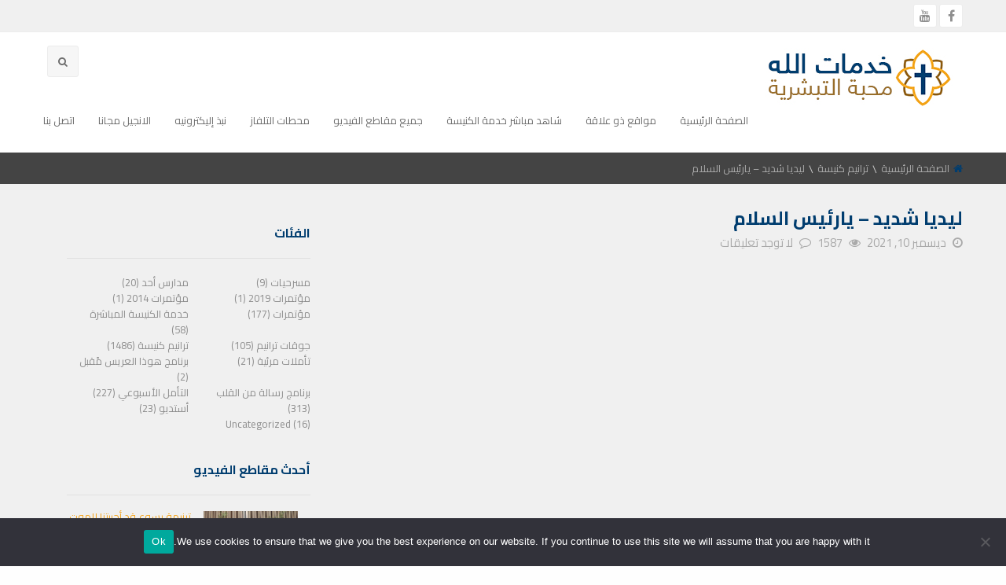

--- FILE ---
content_type: text/html; charset=UTF-8
request_url: https://arabicbaptistdc.com/cs-%D9%84%D9%8A%D8%AF%D9%8A%D8%A7-%D8%B4%D8%AF%D9%8A%D8%AF-%D9%8A%D8%A7%D8%B1%D8%A6%D9%8A%D8%B3-%D8%A7%D9%84%D8%B3%D9%84%D8%A7%D9%85/
body_size: 44140
content:
<!doctype html>
<!--[if IE 7]>
<html class="ie ie7" dir="rtl" lang="ar">
<![endif]-->
<!--[if IE 8]>
<html class="ie ie8" dir="rtl" lang="ar">
<![endif]-->
<!--[if !(IE 7) | !(IE 8)  ]><!-->
<html class="no-js" dir="rtl" lang="ar">
<!--<![endif]-->
	<head>
		<meta charset="UTF-8" />
		
		<!-- Force IE to use the latest rendering engine available -->
		<meta http-equiv="X-UA-Compatible" content="IE=edge">

		<!-- Mobile Meta -->
		<meta name="viewport" content="width=device-width, initial-scale=1.0">			
		
		<meta name="theme-color" content="#444444">		
		
		<!-- If Site Icon isn't set in customizer -->
		<link rel="icon" href="https://arabicbaptistdc.com/wp-content/uploads/2021/12/Favicon2.png" sizes="32x32" />
<link rel="icon" href="https://arabicbaptistdc.com/wp-content/uploads/2021/12/Favicon2.png" sizes="192x192" />
<link rel="apple-touch-icon" href="https://arabicbaptistdc.com/wp-content/uploads/2021/12/Favicon2.png" />
<meta name="msapplication-TileImage" content="https://arabicbaptistdc.com/wp-content/uploads/2021/12/Favicon2.png" />

		<link rel="pingback" href="https://arabicbaptistdc.com/xmlrpc.php">
		            <meta property="og:title" content="ليديا شديد &#8211; يارئيس السلام"/>
            <meta property="og:type" content="website" />
            <meta property="og:image" content="https://arabicbaptistdc.com/wp-content/uploads/2021/12/3627.jpg"/>
            <meta property="og:url" content="https://arabicbaptistdc.com/cs-%d9%84%d9%8a%d8%af%d9%8a%d8%a7-%d8%b4%d8%af%d9%8a%d8%af-%d9%8a%d8%a7%d8%b1%d8%a6%d9%8a%d8%b3-%d8%a7%d9%84%d8%b3%d9%84%d8%a7%d9%85/"/>
            <meta property="og:site_name" content="God Love to Humanity- Free Arabic Bible"/>        
            <meta property="og:description" content=""/>
            			<meta property="description" content=""/>
			
	<meta name='robots' content='index, follow, max-image-preview:large, max-snippet:-1, max-video-preview:-1' />
	<style>img:is([sizes="auto" i], [sizes^="auto," i]) { contain-intrinsic-size: 3000px 1500px }</style>
	
		<!-- Meta Tag Manager -->
		<meta name="google-site-verification" content="tz1004UxD7w2AXc9YuGKm6pEoaHoLsB7bKOxyuJYGPY" />
		<meta name="application-name" content="God Is Love اللة محبة" />
		<meta name="keywords" content="إنجيل مجانا كنيسة معمدانية اللة محبة رحمة نعمة غفران يسوع المسيح عيسي محمد ترانيم عظات فيديوات مسيحية بث مباشر مسرحيات مدارس احد تأملات" />
		<meta name="description" content="Free Arabic Bible Baptist Church God Love Grace Forgiveness Jesus Issa Mohammad Videos Gospel Singer Sermons Plays Sunday school Live Streaming" />
		<meta name="robots" content="Index" />
		<meta name="googlebot" content="Index" />
		<!-- / Meta Tag Manager -->

	<!-- This site is optimized with the Yoast SEO plugin v26.0 - https://yoast.com/wordpress/plugins/seo/ -->
	<title>ليديا شديد - يارئيس السلام &#8211; God Love to Humanity- Free Arabic Bible</title>
	<link rel="canonical" href="https://arabicbaptistdc.com/cs-ليديا-شديد-يارئيس-السلام/" />
	<meta property="og:locale" content="ar_AR" />
	<meta property="og:type" content="article" />
	<meta property="og:title" content="ليديا شديد - يارئيس السلام &#8211; God Love to Humanity- Free Arabic Bible" />
	<meta property="og:url" content="https://arabicbaptistdc.com/cs-ليديا-شديد-يارئيس-السلام/" />
	<meta property="og:site_name" content="God Love to Humanity- Free Arabic Bible" />
	<meta property="article:publisher" content="https://www.facebook.com/ArabicBaptistDC" />
	<meta property="article:published_time" content="2021-12-11T01:17:36+00:00" />
	<meta property="article:modified_time" content="2021-12-21T01:18:12+00:00" />
	<meta property="og:image" content="https://arabicbaptistdc.com/wp-content/uploads/2021/12/3627.jpg" />
	<meta property="og:image:width" content="1280" />
	<meta property="og:image:height" content="720" />
	<meta property="og:image:type" content="image/jpeg" />
	<meta name="author" content="Arabic Baptist DC" />
	<meta name="twitter:card" content="summary_large_image" />
	<meta name="twitter:label1" content="كُتب بواسطة" />
	<meta name="twitter:data1" content="Arabic Baptist DC" />
	<script type="application/ld+json" class="yoast-schema-graph">{"@context":"https://schema.org","@graph":[{"@type":"Article","@id":"https://arabicbaptistdc.com/cs-%d9%84%d9%8a%d8%af%d9%8a%d8%a7-%d8%b4%d8%af%d9%8a%d8%af-%d9%8a%d8%a7%d8%b1%d8%a6%d9%8a%d8%b3-%d8%a7%d9%84%d8%b3%d9%84%d8%a7%d9%85/#article","isPartOf":{"@id":"https://arabicbaptistdc.com/cs-%d9%84%d9%8a%d8%af%d9%8a%d8%a7-%d8%b4%d8%af%d9%8a%d8%af-%d9%8a%d8%a7%d8%b1%d8%a6%d9%8a%d8%b3-%d8%a7%d9%84%d8%b3%d9%84%d8%a7%d9%85/"},"author":{"name":"Arabic Baptist DC","@id":"https://arabicbaptistdc.com/#/schema/person/feb707643954e3675badb88591e0be6b"},"headline":"ليديا شديد &#8211; يارئيس السلام","datePublished":"2021-12-11T01:17:36+00:00","dateModified":"2021-12-21T01:18:12+00:00","mainEntityOfPage":{"@id":"https://arabicbaptistdc.com/cs-%d9%84%d9%8a%d8%af%d9%8a%d8%a7-%d8%b4%d8%af%d9%8a%d8%af-%d9%8a%d8%a7%d8%b1%d8%a6%d9%8a%d8%b3-%d8%a7%d9%84%d8%b3%d9%84%d8%a7%d9%85/"},"wordCount":1,"publisher":{"@id":"https://arabicbaptistdc.com/#organization"},"image":{"@id":"https://arabicbaptistdc.com/cs-%d9%84%d9%8a%d8%af%d9%8a%d8%a7-%d8%b4%d8%af%d9%8a%d8%af-%d9%8a%d8%a7%d8%b1%d8%a6%d9%8a%d8%b3-%d8%a7%d9%84%d8%b3%d9%84%d8%a7%d9%85/#primaryimage"},"thumbnailUrl":"https://arabicbaptistdc.com/wp-content/uploads/2021/12/3627.jpg","articleSection":["ترانيم كنيسة"],"inLanguage":"ar"},{"@type":"WebPage","@id":"https://arabicbaptistdc.com/cs-%d9%84%d9%8a%d8%af%d9%8a%d8%a7-%d8%b4%d8%af%d9%8a%d8%af-%d9%8a%d8%a7%d8%b1%d8%a6%d9%8a%d8%b3-%d8%a7%d9%84%d8%b3%d9%84%d8%a7%d9%85/","url":"https://arabicbaptistdc.com/cs-%d9%84%d9%8a%d8%af%d9%8a%d8%a7-%d8%b4%d8%af%d9%8a%d8%af-%d9%8a%d8%a7%d8%b1%d8%a6%d9%8a%d8%b3-%d8%a7%d9%84%d8%b3%d9%84%d8%a7%d9%85/","name":"ليديا شديد - يارئيس السلام &#8211; God Love to Humanity- Free Arabic Bible","isPartOf":{"@id":"https://arabicbaptistdc.com/#website"},"primaryImageOfPage":{"@id":"https://arabicbaptistdc.com/cs-%d9%84%d9%8a%d8%af%d9%8a%d8%a7-%d8%b4%d8%af%d9%8a%d8%af-%d9%8a%d8%a7%d8%b1%d8%a6%d9%8a%d8%b3-%d8%a7%d9%84%d8%b3%d9%84%d8%a7%d9%85/#primaryimage"},"image":{"@id":"https://arabicbaptistdc.com/cs-%d9%84%d9%8a%d8%af%d9%8a%d8%a7-%d8%b4%d8%af%d9%8a%d8%af-%d9%8a%d8%a7%d8%b1%d8%a6%d9%8a%d8%b3-%d8%a7%d9%84%d8%b3%d9%84%d8%a7%d9%85/#primaryimage"},"thumbnailUrl":"https://arabicbaptistdc.com/wp-content/uploads/2021/12/3627.jpg","datePublished":"2021-12-11T01:17:36+00:00","dateModified":"2021-12-21T01:18:12+00:00","breadcrumb":{"@id":"https://arabicbaptistdc.com/cs-%d9%84%d9%8a%d8%af%d9%8a%d8%a7-%d8%b4%d8%af%d9%8a%d8%af-%d9%8a%d8%a7%d8%b1%d8%a6%d9%8a%d8%b3-%d8%a7%d9%84%d8%b3%d9%84%d8%a7%d9%85/#breadcrumb"},"inLanguage":"ar","potentialAction":[{"@type":"ReadAction","target":["https://arabicbaptistdc.com/cs-%d9%84%d9%8a%d8%af%d9%8a%d8%a7-%d8%b4%d8%af%d9%8a%d8%af-%d9%8a%d8%a7%d8%b1%d8%a6%d9%8a%d8%b3-%d8%a7%d9%84%d8%b3%d9%84%d8%a7%d9%85/"]}]},{"@type":"ImageObject","inLanguage":"ar","@id":"https://arabicbaptistdc.com/cs-%d9%84%d9%8a%d8%af%d9%8a%d8%a7-%d8%b4%d8%af%d9%8a%d8%af-%d9%8a%d8%a7%d8%b1%d8%a6%d9%8a%d8%b3-%d8%a7%d9%84%d8%b3%d9%84%d8%a7%d9%85/#primaryimage","url":"https://arabicbaptistdc.com/wp-content/uploads/2021/12/3627.jpg","contentUrl":"https://arabicbaptistdc.com/wp-content/uploads/2021/12/3627.jpg","width":1280,"height":720},{"@type":"BreadcrumbList","@id":"https://arabicbaptistdc.com/cs-%d9%84%d9%8a%d8%af%d9%8a%d8%a7-%d8%b4%d8%af%d9%8a%d8%af-%d9%8a%d8%a7%d8%b1%d8%a6%d9%8a%d8%b3-%d8%a7%d9%84%d8%b3%d9%84%d8%a7%d9%85/#breadcrumb","itemListElement":[{"@type":"ListItem","position":1,"name":"Home","item":"https://arabicbaptistdc.com/"},{"@type":"ListItem","position":2,"name":"المدونة","item":"https://arabicbaptistdc.com/blog/"},{"@type":"ListItem","position":3,"name":"ليديا شديد &#8211; يارئيس السلام"}]},{"@type":"WebSite","@id":"https://arabicbaptistdc.com/#website","url":"https://arabicbaptistdc.com/","name":"God Love to Humanity- Free Arabic Bible","description":"Free Arabic Bible Baptist Church God Love Grace Forgiveness Jesus Issa Mohammad Videos Gospel Singer Sermons Plays Sunday school Live Streaming Devotions","publisher":{"@id":"https://arabicbaptistdc.com/#organization"},"potentialAction":[{"@type":"SearchAction","target":{"@type":"EntryPoint","urlTemplate":"https://arabicbaptistdc.com/?s={search_term_string}"},"query-input":{"@type":"PropertyValueSpecification","valueRequired":true,"valueName":"search_term_string"}}],"inLanguage":"ar"},{"@type":"Organization","@id":"https://arabicbaptistdc.com/#organization","name":"God Is Love Outreach Minsitry","url":"https://arabicbaptistdc.com/","logo":{"@type":"ImageObject","inLanguage":"ar","@id":"https://arabicbaptistdc.com/#/schema/logo/image/","url":"https://www.arabicbaptistdc.com/wp-content/uploads/2021/12/خدمات-الله-محبة-التبشرية.jpeg","contentUrl":"https://www.arabicbaptistdc.com/wp-content/uploads/2021/12/خدمات-الله-محبة-التبشرية.jpeg","width":258,"height":75,"caption":"God Is Love Outreach Minsitry"},"image":{"@id":"https://arabicbaptistdc.com/#/schema/logo/image/"},"sameAs":["https://www.facebook.com/ArabicBaptistDC","https://www.youtube.com/arabicbaptistdc"]},{"@type":"Person","@id":"https://arabicbaptistdc.com/#/schema/person/feb707643954e3675badb88591e0be6b","name":"Arabic Baptist DC","image":{"@type":"ImageObject","inLanguage":"ar","@id":"https://arabicbaptistdc.com/#/schema/person/image/","url":"https://secure.gravatar.com/avatar/f1e7e35706d24af51520d4fd5410489d385f8c6cdf7f8e5b703324826b784dcc?s=96&d=mm&r=g","contentUrl":"https://secure.gravatar.com/avatar/f1e7e35706d24af51520d4fd5410489d385f8c6cdf7f8e5b703324826b784dcc?s=96&d=mm&r=g","caption":"Arabic Baptist DC"},"url":"https://arabicbaptistdc.com/author/marwansilbak/"}]}</script>
	<!-- / Yoast SEO plugin. -->


<link rel='dns-prefetch' href='//fonts.googleapis.com' />
<link rel='preconnect' href='https://fonts.gstatic.com' crossorigin />
<link rel="alternate" type="application/rss+xml" title="God Love to Humanity- Free Arabic Bible &laquo; الخلاصة" href="https://arabicbaptistdc.com/feed/" />
<link rel="alternate" type="application/rss+xml" title="God Love to Humanity- Free Arabic Bible &laquo; خلاصة التعليقات" href="https://arabicbaptistdc.com/comments/feed/" />
<script type="text/javascript">
/* <![CDATA[ */
window._wpemojiSettings = {"baseUrl":"https:\/\/s.w.org\/images\/core\/emoji\/16.0.1\/72x72\/","ext":".png","svgUrl":"https:\/\/s.w.org\/images\/core\/emoji\/16.0.1\/svg\/","svgExt":".svg","source":{"concatemoji":"https:\/\/arabicbaptistdc.com\/wp-includes\/js\/wp-emoji-release.min.js?ver=6.8.3"}};
/*! This file is auto-generated */
!function(s,n){var o,i,e;function c(e){try{var t={supportTests:e,timestamp:(new Date).valueOf()};sessionStorage.setItem(o,JSON.stringify(t))}catch(e){}}function p(e,t,n){e.clearRect(0,0,e.canvas.width,e.canvas.height),e.fillText(t,0,0);var t=new Uint32Array(e.getImageData(0,0,e.canvas.width,e.canvas.height).data),a=(e.clearRect(0,0,e.canvas.width,e.canvas.height),e.fillText(n,0,0),new Uint32Array(e.getImageData(0,0,e.canvas.width,e.canvas.height).data));return t.every(function(e,t){return e===a[t]})}function u(e,t){e.clearRect(0,0,e.canvas.width,e.canvas.height),e.fillText(t,0,0);for(var n=e.getImageData(16,16,1,1),a=0;a<n.data.length;a++)if(0!==n.data[a])return!1;return!0}function f(e,t,n,a){switch(t){case"flag":return n(e,"\ud83c\udff3\ufe0f\u200d\u26a7\ufe0f","\ud83c\udff3\ufe0f\u200b\u26a7\ufe0f")?!1:!n(e,"\ud83c\udde8\ud83c\uddf6","\ud83c\udde8\u200b\ud83c\uddf6")&&!n(e,"\ud83c\udff4\udb40\udc67\udb40\udc62\udb40\udc65\udb40\udc6e\udb40\udc67\udb40\udc7f","\ud83c\udff4\u200b\udb40\udc67\u200b\udb40\udc62\u200b\udb40\udc65\u200b\udb40\udc6e\u200b\udb40\udc67\u200b\udb40\udc7f");case"emoji":return!a(e,"\ud83e\udedf")}return!1}function g(e,t,n,a){var r="undefined"!=typeof WorkerGlobalScope&&self instanceof WorkerGlobalScope?new OffscreenCanvas(300,150):s.createElement("canvas"),o=r.getContext("2d",{willReadFrequently:!0}),i=(o.textBaseline="top",o.font="600 32px Arial",{});return e.forEach(function(e){i[e]=t(o,e,n,a)}),i}function t(e){var t=s.createElement("script");t.src=e,t.defer=!0,s.head.appendChild(t)}"undefined"!=typeof Promise&&(o="wpEmojiSettingsSupports",i=["flag","emoji"],n.supports={everything:!0,everythingExceptFlag:!0},e=new Promise(function(e){s.addEventListener("DOMContentLoaded",e,{once:!0})}),new Promise(function(t){var n=function(){try{var e=JSON.parse(sessionStorage.getItem(o));if("object"==typeof e&&"number"==typeof e.timestamp&&(new Date).valueOf()<e.timestamp+604800&&"object"==typeof e.supportTests)return e.supportTests}catch(e){}return null}();if(!n){if("undefined"!=typeof Worker&&"undefined"!=typeof OffscreenCanvas&&"undefined"!=typeof URL&&URL.createObjectURL&&"undefined"!=typeof Blob)try{var e="postMessage("+g.toString()+"("+[JSON.stringify(i),f.toString(),p.toString(),u.toString()].join(",")+"));",a=new Blob([e],{type:"text/javascript"}),r=new Worker(URL.createObjectURL(a),{name:"wpTestEmojiSupports"});return void(r.onmessage=function(e){c(n=e.data),r.terminate(),t(n)})}catch(e){}c(n=g(i,f,p,u))}t(n)}).then(function(e){for(var t in e)n.supports[t]=e[t],n.supports.everything=n.supports.everything&&n.supports[t],"flag"!==t&&(n.supports.everythingExceptFlag=n.supports.everythingExceptFlag&&n.supports[t]);n.supports.everythingExceptFlag=n.supports.everythingExceptFlag&&!n.supports.flag,n.DOMReady=!1,n.readyCallback=function(){n.DOMReady=!0}}).then(function(){return e}).then(function(){var e;n.supports.everything||(n.readyCallback(),(e=n.source||{}).concatemoji?t(e.concatemoji):e.wpemoji&&e.twemoji&&(t(e.twemoji),t(e.wpemoji)))}))}((window,document),window._wpemojiSettings);
/* ]]> */
</script>
<link rel='stylesheet' id='dashicons-css' href='https://arabicbaptistdc.com/wp-includes/css/dashicons.min.css?ver=6.8.3' type='text/css' media='all' />
<link rel='stylesheet' id='thickbox-css' href='https://arabicbaptistdc.com/wp-includes/js/thickbox/thickbox.css?ver=6.8.3' type='text/css' media='all' />
<link rel='stylesheet' id='layerslider-css' href='https://arabicbaptistdc.com/wp-content/plugins/LayerSlider/static/layerslider/css/layerslider.css?ver=6.8.4' type='text/css' media='all' />
<style id='wp-emoji-styles-inline-css' type='text/css'>

	img.wp-smiley, img.emoji {
		display: inline !important;
		border: none !important;
		box-shadow: none !important;
		height: 1em !important;
		width: 1em !important;
		margin: 0 0.07em !important;
		vertical-align: -0.1em !important;
		background: none !important;
		padding: 0 !important;
	}
</style>
<link rel='stylesheet' id='wp-block-library-rtl-css' href='https://arabicbaptistdc.com/wp-includes/css/dist/block-library/style-rtl.min.css?ver=6.8.3' type='text/css' media='all' />
<style id='classic-theme-styles-inline-css' type='text/css'>
/*! This file is auto-generated */
.wp-block-button__link{color:#fff;background-color:#32373c;border-radius:9999px;box-shadow:none;text-decoration:none;padding:calc(.667em + 2px) calc(1.333em + 2px);font-size:1.125em}.wp-block-file__button{background:#32373c;color:#fff;text-decoration:none}
</style>
<style id='global-styles-inline-css' type='text/css'>
:root{--wp--preset--aspect-ratio--square: 1;--wp--preset--aspect-ratio--4-3: 4/3;--wp--preset--aspect-ratio--3-4: 3/4;--wp--preset--aspect-ratio--3-2: 3/2;--wp--preset--aspect-ratio--2-3: 2/3;--wp--preset--aspect-ratio--16-9: 16/9;--wp--preset--aspect-ratio--9-16: 9/16;--wp--preset--color--black: #000000;--wp--preset--color--cyan-bluish-gray: #abb8c3;--wp--preset--color--white: #ffffff;--wp--preset--color--pale-pink: #f78da7;--wp--preset--color--vivid-red: #cf2e2e;--wp--preset--color--luminous-vivid-orange: #ff6900;--wp--preset--color--luminous-vivid-amber: #fcb900;--wp--preset--color--light-green-cyan: #7bdcb5;--wp--preset--color--vivid-green-cyan: #00d084;--wp--preset--color--pale-cyan-blue: #8ed1fc;--wp--preset--color--vivid-cyan-blue: #0693e3;--wp--preset--color--vivid-purple: #9b51e0;--wp--preset--gradient--vivid-cyan-blue-to-vivid-purple: linear-gradient(135deg,rgba(6,147,227,1) 0%,rgb(155,81,224) 100%);--wp--preset--gradient--light-green-cyan-to-vivid-green-cyan: linear-gradient(135deg,rgb(122,220,180) 0%,rgb(0,208,130) 100%);--wp--preset--gradient--luminous-vivid-amber-to-luminous-vivid-orange: linear-gradient(135deg,rgba(252,185,0,1) 0%,rgba(255,105,0,1) 100%);--wp--preset--gradient--luminous-vivid-orange-to-vivid-red: linear-gradient(135deg,rgba(255,105,0,1) 0%,rgb(207,46,46) 100%);--wp--preset--gradient--very-light-gray-to-cyan-bluish-gray: linear-gradient(135deg,rgb(238,238,238) 0%,rgb(169,184,195) 100%);--wp--preset--gradient--cool-to-warm-spectrum: linear-gradient(135deg,rgb(74,234,220) 0%,rgb(151,120,209) 20%,rgb(207,42,186) 40%,rgb(238,44,130) 60%,rgb(251,105,98) 80%,rgb(254,248,76) 100%);--wp--preset--gradient--blush-light-purple: linear-gradient(135deg,rgb(255,206,236) 0%,rgb(152,150,240) 100%);--wp--preset--gradient--blush-bordeaux: linear-gradient(135deg,rgb(254,205,165) 0%,rgb(254,45,45) 50%,rgb(107,0,62) 100%);--wp--preset--gradient--luminous-dusk: linear-gradient(135deg,rgb(255,203,112) 0%,rgb(199,81,192) 50%,rgb(65,88,208) 100%);--wp--preset--gradient--pale-ocean: linear-gradient(135deg,rgb(255,245,203) 0%,rgb(182,227,212) 50%,rgb(51,167,181) 100%);--wp--preset--gradient--electric-grass: linear-gradient(135deg,rgb(202,248,128) 0%,rgb(113,206,126) 100%);--wp--preset--gradient--midnight: linear-gradient(135deg,rgb(2,3,129) 0%,rgb(40,116,252) 100%);--wp--preset--font-size--small: 13px;--wp--preset--font-size--medium: 20px;--wp--preset--font-size--large: 36px;--wp--preset--font-size--x-large: 42px;--wp--preset--spacing--20: 0.44rem;--wp--preset--spacing--30: 0.67rem;--wp--preset--spacing--40: 1rem;--wp--preset--spacing--50: 1.5rem;--wp--preset--spacing--60: 2.25rem;--wp--preset--spacing--70: 3.38rem;--wp--preset--spacing--80: 5.06rem;--wp--preset--shadow--natural: 6px 6px 9px rgba(0, 0, 0, 0.2);--wp--preset--shadow--deep: 12px 12px 50px rgba(0, 0, 0, 0.4);--wp--preset--shadow--sharp: 6px 6px 0px rgba(0, 0, 0, 0.2);--wp--preset--shadow--outlined: 6px 6px 0px -3px rgba(255, 255, 255, 1), 6px 6px rgba(0, 0, 0, 1);--wp--preset--shadow--crisp: 6px 6px 0px rgba(0, 0, 0, 1);}:where(.is-layout-flex){gap: 0.5em;}:where(.is-layout-grid){gap: 0.5em;}body .is-layout-flex{display: flex;}.is-layout-flex{flex-wrap: wrap;align-items: center;}.is-layout-flex > :is(*, div){margin: 0;}body .is-layout-grid{display: grid;}.is-layout-grid > :is(*, div){margin: 0;}:where(.wp-block-columns.is-layout-flex){gap: 2em;}:where(.wp-block-columns.is-layout-grid){gap: 2em;}:where(.wp-block-post-template.is-layout-flex){gap: 1.25em;}:where(.wp-block-post-template.is-layout-grid){gap: 1.25em;}.has-black-color{color: var(--wp--preset--color--black) !important;}.has-cyan-bluish-gray-color{color: var(--wp--preset--color--cyan-bluish-gray) !important;}.has-white-color{color: var(--wp--preset--color--white) !important;}.has-pale-pink-color{color: var(--wp--preset--color--pale-pink) !important;}.has-vivid-red-color{color: var(--wp--preset--color--vivid-red) !important;}.has-luminous-vivid-orange-color{color: var(--wp--preset--color--luminous-vivid-orange) !important;}.has-luminous-vivid-amber-color{color: var(--wp--preset--color--luminous-vivid-amber) !important;}.has-light-green-cyan-color{color: var(--wp--preset--color--light-green-cyan) !important;}.has-vivid-green-cyan-color{color: var(--wp--preset--color--vivid-green-cyan) !important;}.has-pale-cyan-blue-color{color: var(--wp--preset--color--pale-cyan-blue) !important;}.has-vivid-cyan-blue-color{color: var(--wp--preset--color--vivid-cyan-blue) !important;}.has-vivid-purple-color{color: var(--wp--preset--color--vivid-purple) !important;}.has-black-background-color{background-color: var(--wp--preset--color--black) !important;}.has-cyan-bluish-gray-background-color{background-color: var(--wp--preset--color--cyan-bluish-gray) !important;}.has-white-background-color{background-color: var(--wp--preset--color--white) !important;}.has-pale-pink-background-color{background-color: var(--wp--preset--color--pale-pink) !important;}.has-vivid-red-background-color{background-color: var(--wp--preset--color--vivid-red) !important;}.has-luminous-vivid-orange-background-color{background-color: var(--wp--preset--color--luminous-vivid-orange) !important;}.has-luminous-vivid-amber-background-color{background-color: var(--wp--preset--color--luminous-vivid-amber) !important;}.has-light-green-cyan-background-color{background-color: var(--wp--preset--color--light-green-cyan) !important;}.has-vivid-green-cyan-background-color{background-color: var(--wp--preset--color--vivid-green-cyan) !important;}.has-pale-cyan-blue-background-color{background-color: var(--wp--preset--color--pale-cyan-blue) !important;}.has-vivid-cyan-blue-background-color{background-color: var(--wp--preset--color--vivid-cyan-blue) !important;}.has-vivid-purple-background-color{background-color: var(--wp--preset--color--vivid-purple) !important;}.has-black-border-color{border-color: var(--wp--preset--color--black) !important;}.has-cyan-bluish-gray-border-color{border-color: var(--wp--preset--color--cyan-bluish-gray) !important;}.has-white-border-color{border-color: var(--wp--preset--color--white) !important;}.has-pale-pink-border-color{border-color: var(--wp--preset--color--pale-pink) !important;}.has-vivid-red-border-color{border-color: var(--wp--preset--color--vivid-red) !important;}.has-luminous-vivid-orange-border-color{border-color: var(--wp--preset--color--luminous-vivid-orange) !important;}.has-luminous-vivid-amber-border-color{border-color: var(--wp--preset--color--luminous-vivid-amber) !important;}.has-light-green-cyan-border-color{border-color: var(--wp--preset--color--light-green-cyan) !important;}.has-vivid-green-cyan-border-color{border-color: var(--wp--preset--color--vivid-green-cyan) !important;}.has-pale-cyan-blue-border-color{border-color: var(--wp--preset--color--pale-cyan-blue) !important;}.has-vivid-cyan-blue-border-color{border-color: var(--wp--preset--color--vivid-cyan-blue) !important;}.has-vivid-purple-border-color{border-color: var(--wp--preset--color--vivid-purple) !important;}.has-vivid-cyan-blue-to-vivid-purple-gradient-background{background: var(--wp--preset--gradient--vivid-cyan-blue-to-vivid-purple) !important;}.has-light-green-cyan-to-vivid-green-cyan-gradient-background{background: var(--wp--preset--gradient--light-green-cyan-to-vivid-green-cyan) !important;}.has-luminous-vivid-amber-to-luminous-vivid-orange-gradient-background{background: var(--wp--preset--gradient--luminous-vivid-amber-to-luminous-vivid-orange) !important;}.has-luminous-vivid-orange-to-vivid-red-gradient-background{background: var(--wp--preset--gradient--luminous-vivid-orange-to-vivid-red) !important;}.has-very-light-gray-to-cyan-bluish-gray-gradient-background{background: var(--wp--preset--gradient--very-light-gray-to-cyan-bluish-gray) !important;}.has-cool-to-warm-spectrum-gradient-background{background: var(--wp--preset--gradient--cool-to-warm-spectrum) !important;}.has-blush-light-purple-gradient-background{background: var(--wp--preset--gradient--blush-light-purple) !important;}.has-blush-bordeaux-gradient-background{background: var(--wp--preset--gradient--blush-bordeaux) !important;}.has-luminous-dusk-gradient-background{background: var(--wp--preset--gradient--luminous-dusk) !important;}.has-pale-ocean-gradient-background{background: var(--wp--preset--gradient--pale-ocean) !important;}.has-electric-grass-gradient-background{background: var(--wp--preset--gradient--electric-grass) !important;}.has-midnight-gradient-background{background: var(--wp--preset--gradient--midnight) !important;}.has-small-font-size{font-size: var(--wp--preset--font-size--small) !important;}.has-medium-font-size{font-size: var(--wp--preset--font-size--medium) !important;}.has-large-font-size{font-size: var(--wp--preset--font-size--large) !important;}.has-x-large-font-size{font-size: var(--wp--preset--font-size--x-large) !important;}
:where(.wp-block-post-template.is-layout-flex){gap: 1.25em;}:where(.wp-block-post-template.is-layout-grid){gap: 1.25em;}
:where(.wp-block-columns.is-layout-flex){gap: 2em;}:where(.wp-block-columns.is-layout-grid){gap: 2em;}
:root :where(.wp-block-pullquote){font-size: 1.5em;line-height: 1.6;}
</style>
<link rel='stylesheet' id='fontawesome-latest-css-css' href='https://arabicbaptistdc.com/wp-content/plugins/accesspress-social-login-lite/css/font-awesome/all.min.css?ver=3.4.8' type='text/css' media='all' />
<link rel='stylesheet' id='apsl-frontend-css-css' href='https://arabicbaptistdc.com/wp-content/plugins/accesspress-social-login-lite/css/frontend.css?ver=3.4.8' type='text/css' media='all' />
<link rel='stylesheet' id='betube-plugin-custom-css' href='https://arabicbaptistdc.com/wp-content/plugins/betube-ads/css/betube-plugin-custom.css?ver=6.8.3' type='text/css' media='all' />
<link rel='stylesheet' id='cookie-notice-front-css' href='https://arabicbaptistdc.com/wp-content/plugins/cookie-notice/css/front.min.css?ver=2.5.7' type='text/css' media='all' />
<link rel='stylesheet' id='font-awesome-four-css' href='https://arabicbaptistdc.com/wp-content/plugins/font-awesome-4-menus/css/font-awesome.min.css?ver=4.7.0' type='text/css' media='all' />
<link rel='stylesheet' id='child-rtl-css' href='https://arabicbaptistdc.com/wp-content/themes/betube-child/rtl.css?ver=6.8.3' type='text/css' media='all' />
<link rel='stylesheet' id='parent-style-css' href='https://arabicbaptistdc.com/wp-content/themes/betube/style.css?ver=6.8.3' type='text/css' media='all' />
<link rel='stylesheet' id='child-style-css' href='https://arabicbaptistdc.com/wp-content/themes/betube-child/style.css?ver=6.8.3' type='text/css' media='all' />
<link rel='stylesheet' id='custom-css' href='https://arabicbaptistdc.com/wp-content/themes/betube-child/custom.css?ver=6.8.3' type='text/css' media='all' />
<link rel='stylesheet' id='app-css' href='https://arabicbaptistdc.com/wp-content/themes/betube/css/app.css?ver=1' type='text/css' media='all' />
<link rel='stylesheet' id='betube-theme-css' href='https://arabicbaptistdc.com/wp-content/themes/betube/css/theme.css?ver=1' type='text/css' media='all' />
<link rel='stylesheet' id='hover-min-css' href='https://arabicbaptistdc.com/wp-content/themes/betube/css/hover-min.css?ver=1' type='text/css' media='all' />
<link rel='stylesheet' id='jquery.kyco.easyshare-css' href='https://arabicbaptistdc.com/wp-content/themes/betube/css/jquery.kyco.easyshare.css?ver=1' type='text/css' media='all' />
<link rel='stylesheet' id='ninja-slider-css' href='https://arabicbaptistdc.com/wp-content/themes/betube/css/ninja-slider.css?ver=1' type='text/css' media='all' />
<link rel='stylesheet' id='owl.carousel-css' href='https://arabicbaptistdc.com/wp-content/themes/betube/css/owl.carousel.css?ver=1' type='text/css' media='all' />
<link rel='stylesheet' id='owl.theme.default-css' href='https://arabicbaptistdc.com/wp-content/themes/betube/css/owl.theme.default.css?ver=1' type='text/css' media='all' />
<link rel='stylesheet' id='betube-responsive-css' href='https://arabicbaptistdc.com/wp-content/themes/betube/css/responsive.css?ver=1' type='text/css' media='all' />
<link rel='stylesheet' id='thumbnail-slider-css' href='https://arabicbaptistdc.com/wp-content/themes/betube/css/thumbnail-slider.css?ver=1' type='text/css' media='all' />
<link rel='stylesheet' id='simple-likes-public-css' href='https://arabicbaptistdc.com/wp-content/themes/betube/css/simple-likes-public.css?ver=1' type='text/css' media='all' />
<link rel='stylesheet' id='font-awesome-css' href='https://arabicbaptistdc.com/wp-content/themes/betube/css/font-awesome.min.css?ver=1' type='text/css' media='all' />
<link rel='stylesheet' id='foundation-rtl-css' href='https://arabicbaptistdc.com/wp-content/themes/betube/css/foundation-rtl.css?ver=1' type='text/css' media='all' />
<link rel='stylesheet' id='buttons-rtl-css' href='https://arabicbaptistdc.com/wp-includes/css/buttons-rtl.min.css?ver=6.8.3' type='text/css' media='all' />
<link rel='stylesheet' id='mediaelement-css' href='https://arabicbaptistdc.com/wp-includes/js/mediaelement/mediaelementplayer-legacy.min.css?ver=4.2.17' type='text/css' media='all' />
<link rel='stylesheet' id='wp-mediaelement-css' href='https://arabicbaptistdc.com/wp-includes/js/mediaelement/wp-mediaelement.min.css?ver=6.8.3' type='text/css' media='all' />
<link rel='stylesheet' id='media-views-rtl-css' href='https://arabicbaptistdc.com/wp-includes/css/media-views-rtl.min.css?ver=6.8.3' type='text/css' media='all' />
<link rel='stylesheet' id='imgareaselect-css' href='https://arabicbaptistdc.com/wp-includes/js/imgareaselect/imgareaselect.css?ver=0.9.8' type='text/css' media='all' />
<link rel='stylesheet' id='__EPYT__style-css' href='https://arabicbaptistdc.com/wp-content/plugins/youtube-embed-plus/styles/ytprefs.min.css?ver=14.2.3' type='text/css' media='all' />
<style id='__EPYT__style-inline-css' type='text/css'>

                .epyt-gallery-thumb {
                        width: 33.333%;
                }
                
                         @media (min-width:0px) and (max-width: 767px) {
                            .epyt-gallery-rowbreak {
                                display: none;
                            }
                            .epyt-gallery-allthumbs[class*="epyt-cols"] .epyt-gallery-thumb {
                                width: 100% !important;
                            }
                          }
</style>
<link rel="preload" as="style" href="https://fonts.googleapis.com/css?family=Cairo:400,700&#038;display=swap&#038;ver=1681845695" /><link rel="stylesheet" href="https://fonts.googleapis.com/css?family=Cairo:400,700&#038;display=swap&#038;ver=1681845695" media="print" onload="this.media='all'"><noscript><link rel="stylesheet" href="https://fonts.googleapis.com/css?family=Cairo:400,700&#038;display=swap&#038;ver=1681845695" /></noscript><link rel='stylesheet' id='motion-ui-css' href='https://arabicbaptistdc.com/wp-content/themes/betube/vendor/motion-ui/dist/motion-ui.min.css?ver=6.8.3' type='text/css' media='all' />
<link rel='stylesheet' id='site-css' href='https://arabicbaptistdc.com/wp-content/themes/betube/assets/css/style.css?ver=6.8.3' type='text/css' media='all' />
<script type="text/javascript" src="https://arabicbaptistdc.com/wp-includes/js/jquery/jquery.min.js?ver=3.7.1" id="jquery-core-js"></script>
<script type="text/javascript" src="https://arabicbaptistdc.com/wp-includes/js/jquery/jquery-migrate.min.js?ver=3.4.1" id="jquery-migrate-js"></script>
<script type="text/javascript" id="ajax-login-script-js-extra">
/* <![CDATA[ */
var ajax_login_object = {"ajaxurl":"https:\/\/arabicbaptistdc.com\/wp-admin\/admin-ajax.php","redirecturl":"https:\/\/arabicbaptistdc.com","loadingmessage":"Sending user info, please wait..."};
/* ]]> */
</script>
<script type="text/javascript" src="https://arabicbaptistdc.com/wp-content/themes/betube/js/ajax-login-script.js?ver=6.8.3" id="ajax-login-script-js"></script>
<script type="text/javascript" id="layerslider-greensock-js-extra">
/* <![CDATA[ */
var LS_Meta = {"v":"6.8.4"};
/* ]]> */
</script>
<script type="text/javascript" src="https://arabicbaptistdc.com/wp-content/plugins/LayerSlider/static/layerslider/js/greensock.js?ver=1.19.0" id="layerslider-greensock-js"></script>
<script type="text/javascript" src="https://arabicbaptistdc.com/wp-content/plugins/LayerSlider/static/layerslider/js/layerslider.kreaturamedia.jquery.js?ver=6.8.4" id="layerslider-js"></script>
<script type="text/javascript" src="https://arabicbaptistdc.com/wp-content/plugins/LayerSlider/static/layerslider/js/layerslider.transitions.js?ver=6.8.4" id="layerslider-transitions-js"></script>
<script type="text/javascript" src="https://arabicbaptistdc.com/wp-content/plugins/accesspress-social-login-lite/js/frontend.js?ver=3.4.8" id="apsl-frontend-js-js"></script>
<script type="text/javascript" id="simple-likes-public-js-js-extra">
/* <![CDATA[ */
var simpleLikes = {"ajaxurl":"https:\/\/arabicbaptistdc.com\/wp-admin\/admin-ajax.php","like":"Like","unlike":"Unlike"};
/* ]]> */
</script>
<script type="text/javascript" src="https://arabicbaptistdc.com/wp-content/themes/betube/js/simple-likes-public.js?ver=0.5" id="simple-likes-public-js-js"></script>
<script type="text/javascript" id="cookie-notice-front-js-before">
/* <![CDATA[ */
var cnArgs = {"ajaxUrl":"https:\/\/arabicbaptistdc.com\/wp-admin\/admin-ajax.php","nonce":"1d14407415","hideEffect":"fade","position":"bottom","onScroll":false,"onScrollOffset":100,"onClick":false,"cookieName":"cookie_notice_accepted","cookieTime":2592000,"cookieTimeRejected":2592000,"globalCookie":false,"redirection":false,"cache":false,"revokeCookies":false,"revokeCookiesOpt":"automatic"};
/* ]]> */
</script>
<script type="text/javascript" src="https://arabicbaptistdc.com/wp-content/plugins/cookie-notice/js/front.min.js?ver=2.5.7" id="cookie-notice-front-js"></script>
<script type="text/javascript" id="utils-js-extra">
/* <![CDATA[ */
var userSettings = {"url":"\/","uid":"0","time":"1768958315","secure":"1"};
/* ]]> */
</script>
<script type="text/javascript" src="https://arabicbaptistdc.com/wp-includes/js/utils.min.js?ver=6.8.3" id="utils-js"></script>
<script type="text/javascript" src="https://arabicbaptistdc.com/wp-includes/js/plupload/moxie.min.js?ver=1.3.5.1" id="moxiejs-js"></script>
<script type="text/javascript" src="https://arabicbaptistdc.com/wp-includes/js/plupload/plupload.min.js?ver=2.1.9" id="plupload-js"></script>
<!--[if lt IE 8]>
<script type="text/javascript" src="https://arabicbaptistdc.com/wp-includes/js/json2.min.js?ver=2015-05-03" id="json2-js"></script>
<![endif]-->
<script type="text/javascript" id="__ytprefs__-js-extra">
/* <![CDATA[ */
var _EPYT_ = {"ajaxurl":"https:\/\/arabicbaptistdc.com\/wp-admin\/admin-ajax.php","security":"e7d70308ff","gallery_scrolloffset":"20","eppathtoscripts":"https:\/\/arabicbaptistdc.com\/wp-content\/plugins\/youtube-embed-plus\/scripts\/","eppath":"https:\/\/arabicbaptistdc.com\/wp-content\/plugins\/youtube-embed-plus\/","epresponsiveselector":"[\"iframe.__youtube_prefs__\",\"iframe[src*='youtube.com']\",\"iframe[src*='youtube-nocookie.com']\",\"iframe[data-ep-src*='youtube.com']\",\"iframe[data-ep-src*='youtube-nocookie.com']\",\"iframe[data-ep-gallerysrc*='youtube.com']\"]","epdovol":"1","version":"14.2.3","evselector":"iframe.__youtube_prefs__[src], iframe[src*=\"youtube.com\/embed\/\"], iframe[src*=\"youtube-nocookie.com\/embed\/\"]","ajax_compat":"","maxres_facade":"eager","ytapi_load":"light","pause_others":"","stopMobileBuffer":"1","facade_mode":"","not_live_on_channel":""};
/* ]]> */
</script>
<script type="text/javascript" src="https://arabicbaptistdc.com/wp-content/plugins/youtube-embed-plus/scripts/ytprefs.min.js?ver=14.2.3" id="__ytprefs__-js"></script>
<meta name="generator" content="Powered by LayerSlider 6.8.4 - Multi-Purpose, Responsive, Parallax, Mobile-Friendly Slider Plugin for WordPress." />
<!-- LayerSlider updates and docs at: https://layerslider.kreaturamedia.com -->
<link rel="https://api.w.org/" href="https://arabicbaptistdc.com/wp-json/" /><link rel="alternate" title="JSON" type="application/json" href="https://arabicbaptistdc.com/wp-json/wp/v2/posts/3627" /><link rel="EditURI" type="application/rsd+xml" title="RSD" href="https://arabicbaptistdc.com/xmlrpc.php?rsd" />
<link rel="stylesheet" href="https://arabicbaptistdc.com/wp-content/themes/betube-child/rtl.css" type="text/css" media="screen" /><meta name="generator" content="WordPress 6.8.3" />
<link rel='shortlink' href='https://arabicbaptistdc.com/?p=3627' />
<link rel="alternate" title="oEmbed (JSON)" type="application/json+oembed" href="https://arabicbaptistdc.com/wp-json/oembed/1.0/embed?url=https%3A%2F%2Farabicbaptistdc.com%2Fcs-%25d9%2584%25d9%258a%25d8%25af%25d9%258a%25d8%25a7-%25d8%25b4%25d8%25af%25d9%258a%25d8%25af-%25d9%258a%25d8%25a7%25d8%25b1%25d8%25a6%25d9%258a%25d8%25b3-%25d8%25a7%25d9%2584%25d8%25b3%25d9%2584%25d8%25a7%25d9%2585%2F" />
<link rel="alternate" title="oEmbed (XML)" type="text/xml+oembed" href="https://arabicbaptistdc.com/wp-json/oembed/1.0/embed?url=https%3A%2F%2Farabicbaptistdc.com%2Fcs-%25d9%2584%25d9%258a%25d8%25af%25d9%258a%25d8%25a7-%25d8%25b4%25d8%25af%25d9%258a%25d8%25af-%25d9%258a%25d8%25a7%25d8%25b1%25d8%25a6%25d9%258a%25d8%25b3-%25d8%25a7%25d9%2584%25d8%25b3%25d9%2584%25d8%25a7%25d9%2585%2F&#038;format=xml" />
<meta name="generator" content="Redux 4.5.8" /><style type="text/css">	.top-button .menu li:nth-of-type(2) a.loginReg, .blog-post .blog-post-content a.blog-post-btn:hover, #navBar .top-bar .search-btn li.betubeSearch i:hover, .button:hover, .button:focus, .top-button .menu li a:hover, .topBar .socialLinks a:hover, .secondary-button:hover, .content .head-text .grid-system a.current, .content .main-heading .tabs li.tabs-title:last-of-type a:hover, footer #back-to-top:hover, .sidebar .widgetBox .tagcloud a:hover, footer .widgetBox .tagcloud a:hover, #carouselSlider .item .inner-item .item-title span, .inner-video .tabs .tabs-title > a:focus, .tabs-title > a[aria-selected='true'], .thumbs .thumbnails .ver-thumbnail .item-title span, .sidebar .widgetBox .widgetContent .profile-overview li a.active, .sidebar .widgetBox .widgetContent .profile-overview li a:hover, .profile-inner .profile-videos .profile-video .media-object .video-btns a.video-btn:hover, .singlePostDescription .description .inner-btn:hover, .followers .follower button:hover, .sidebar .widgetBox .widgetContent .accordion .accordion-item.is-active .accordion-title, .pagination span.current, .pagination a:hover, .topProfile .main-text h1, .owl-theme .owl-dots .owl-dot.active span, .owl-theme .owl-dots .owl-dot:hover span, .singlePostDescription .description a[rel='tag']:hover, .topProfile .profile-stats .profile-author-img .btn-upload:hover span, .topProfile-inner .upload-bg label:hover span, .topProfile .profile-stats .profile-subscribe button:hover, #navBar .top-bar .search-btn li.upl-btn a:hover, .top-button .menu li a.active, .SinglePostStats .media-object .social-share .post-like-btn form button:hover, .SinglePostStats .media-object .author-des .subscribe button:hover, .tabs-title > a:hover, .light-off-menu .responsive-search .input-group-button button:hover, #back-to-top:hover, #navBar .navFull .topbar-light-dark .menu > li:not(.menu-text) > a:hover, #navBar .middleNav .search-btns li.upl-btn a:hover, #navBar .middleNav .search-btns li.login a:hover, #navBar .middleNav .search-btns li.betubeSearch i:hover, .light-off-menu .off-social a:hover, #navBar .navFull .topbar-light-dark li.active a, #navBar .navFull-v2 .top-bar-light .search-btn li.search-active i, .pagination > .page-numbers.current, .pagination > li.current{ background: #003D6F !important; } .blog-post .blog-post-heading p span a:hover, .blog-post .blog-post-heading h3 a:hover, .category-heading .cat-head i, .content .main-heading .head-title i, .profile-inner .heading i, .topProfile .profile-stats .profile-author-stats ul li div.li-text p.number-text, .content .head-text h4 i, input[type='radio']:checked + .customLabel::before, #navBar .top-bar li.active a i, #navBar .top-bar .menu > li:not(.menu-text) > a:hover i, #navBar .top-bar .dropdown.menu .submenu li a:hover i, #breadcrumb .breadcrumbs li i, #breadcrumb .breadcrumbs li a:hover, .sidebar .widgetBox .widgetContent .twitter-carousel .twitter-item i, .sidebar .widgetBox .widgetContent .twitter-carousel .twitter-item span a, .sidebar .widgetBox .widgetContent .accordion .accordion-content ul li i, #footer-bottom .btm-footer-text p a, .singlePostDescription .description ul li a, a.liked, .light-off-menu .menu .active > a i, .topBar .topBarMenu .menu li a:hover, .topBar .topBarMenu .menu li a:hover i, #navBar .navBlack .topbar-light-dark .dropdown.menu .submenu li a:hover i, #navBar .navFull .topbar-light-dark .topnews .newsTicker i, #navBar .navFull .topbar-light-dark .topnews .newsTicker #newsBar li a:hover, #navBar .topbar-full .topnews .newsTicker #newsBar li a:hover, #navBar .topbar-dark .topnews .newsTicker i{ color: #003D6F !important; } .profile-inner .profile-videos .profile-video .media-object .video-btns a.video-btn:hover, .pagination span.current, .pagination a:hover, #navBar .top-bar .search-btn li.upl-btn a:hover, .SinglePostStats .media-object .social-share .post-like-btn form button:hover, .SinglePostStats .media-object .author-des .subscribe button:hover, #navBar .middleNav .search-btns li.upl-btn a:hover, #navBar .middleNav .search-btns li.login a:hover, .pagination > .page-numbers.current{ border-color:#003D6F !important; } .top-button .menu li.dropdown-login .login-form{ border-color:#003D6F#ececec #ececec !important; } #navBar .navFull-v2 .top-bar-light .search-btn li.betubeSearch i:hover{ border-color:#003D6F !important; } #navBar .top-bar li.active a, #navBar .top-bar .menu > li:not(.menu-text) > a:hover, #randomMedia .random-media-head .tabs li.is-active a, #randomMedia .random-media-head .tabs li a:hover{ border-bottom: 2px solid #003D6F !important; } .sidebar .widgetBox .widgetContent .profile-overview a.button:hover, .profile-settings .setting-form .setting-form-inner .button:hover, .submit-post button[type='submit']:hover{ border-bottom: 3px solid #003D6F !important; } #navBar .top-bar .dropdown.menu .submenu{ border-top: 2px solid #003D6F !important; } a:hover, a{ color: #003D6F; } .light-off-menu .off-menu-close{ background-color: #003D6F !important; } .button, .top-button .menu li a{ background-color: #F4A319 !important; } .blog-post .blog-post-heading h3 a, h1, h2, h3, h4, h5, h6, .sidebar .widgetBox .widgetContent .video-box .video-box-content h6 a, .sidebar .widgetBox .widgetContent .media-object .media-object-section .media-content h6 a, .SinglePostStats .media-object .author-des .post-title h4, .SinglePostStats .media-object .author-img-sec p a, .profile-inner .profile-videos .profile-video .media-object .video-content h5 a{ color: #F4A319; } #breadcrumb{ background: #444444; } .off-canvas-content{ background: #F0F0F0 !important; } #breadcrumb .breadcrumbs li a, #breadcrumb .breadcrumbs li, ul.breadcrumbs{ color: #AAAAAA !important; } #verticalSlider{ background: transparent !important; } .sidebar .sidebarBg{ background: #F0F0F0 !important; } footer{ background: #003D6F !important; } footer .widgetBox .widgetTitle h5{ color: #ECECEC !important; } footer .widgetBox .textwidget, footer .widgetBox .tagcloud a, footer .widgetBox ul li a, footer .widgetBox .widgetContent .media-object .media-object-section .media-content h6 a, footer .widgetBox .widgetContent .media-object .media-object-section .media-content p span, #footer-bottom .btm-footer-text p, footer .widgetBox .item.twitter-item i, footer .widgetBox .item.twitter-item span, footer .widgetBox .textwidget p{ color: #FFFFFF !important; } footer .widgetBox .tagcloud a{ background: #6C6C6C !important; } #footer-bottom{ background: #8D5C18 !important; } #betubeloader-container{ background-color: #FFFFFF !important; } 	body#boxed{
				background-color:#fff !important;
		background-image:url("");
		background-repeat:no-repeat;
		background-position:center center;
		background-size:cover;
		background-attachment:;
			}
	</style><link rel="icon" href="https://arabicbaptistdc.com/wp-content/uploads/2021/12/Favicon2.png" sizes="32x32" />
<link rel="icon" href="https://arabicbaptistdc.com/wp-content/uploads/2021/12/Favicon2.png" sizes="192x192" />
<link rel="apple-touch-icon" href="https://arabicbaptistdc.com/wp-content/uploads/2021/12/Favicon2.png" />
<meta name="msapplication-TileImage" content="https://arabicbaptistdc.com/wp-content/uploads/2021/12/Favicon2.png" />
<link rel="alternate" type="application/rss+xml" title="RSS" href="https://arabicbaptistdc.com/rsslatest.xml" /><style id="redux_demo-dynamic-css" title="dynamic-css" class="redux-options-output">body{font-family:Cairo;line-height:24px;font-weight:400;font-style:normal;color:#6c6c6c;font-size:13px;}h1{font-family:Cairo;line-height:36px;font-weight:700;font-style:normal;color:#444;font-size:36px;}h2{font-family:Cairo;line-height:30px;font-weight:700;font-style:normal;color:#444;font-size:30px;}h3{font-family:Cairo;line-height:24px;font-weight:700;font-style:normal;color:#003d6f;font-size:24px;}h4{font-family:Cairo;line-height:18px;font-weight:700;font-style:normal;color:#003d6f;font-size:18px;}h5{font-family:Cairo;line-height:16px;font-weight:700;font-style:normal;color:#003d6f;font-size:16px;}h6{font-family:Cairo;line-height:14px;font-weight:700;font-style:normal;color:#444;font-size:14px;}</style>	
	</head>
	
	<!-- Uncomment this line if using the Off-Canvas Menu --> 
	<body class="rtl wp-singular post-template-default single single-post postid-3627 single-format-standard wp-embed-responsive wp-theme-betube wp-child-theme-betube-child cookies-not-set" >
		<!--betubeLoader-->
				<!--betubeLoader-->
		<div class="off-canvas-wrapper">
			<div class="off-canvas-wrapper-inner" data-off-canvas-wrapper>
				
				<div class="off-canvas position-right light-off-menu " id="offCanvas-responsive" data-off-canvas>
	<div class="off-menu-close">
        <h3>القائمة الرئيسية</h3>
        <span data-toggle="offCanvas-responsive"><i class="fa fa-times"></i></span>
    </div><!--off-menu-close-->	
	<ul id="menu-main-menu" class="vertical menu vertical menu off-menu" data-responsive-menu="drilldown"><li id="menu-item-806" class="menu-item menu-item-type-post_type menu-item-object-page menu-item-home menu-item-806"><a href="https://arabicbaptistdc.com/">الصفحة الرئيسية</a></li>
<li id="menu-item-5238" class="menu-item menu-item-type-post_type menu-item-object-page menu-item-5238"><a href="https://arabicbaptistdc.com/related-sites/">مواقع ذو  علاقة</a></li>
<li id="menu-item-561" class="menu-item menu-item-type-post_type menu-item-object-page menu-item-561"><a href="https://arabicbaptistdc.com/live-streaming/">شاهد مباشر خدمة الكنيسة</a></li>
<li id="menu-item-218" class="menu-item menu-item-type-post_type menu-item-object-page menu-item-218"><a href="https://arabicbaptistdc.com/all-videos/">جميع مقاطع الفيديو</a></li>
<li id="menu-item-404" class="menu-item menu-item-type-post_type menu-item-object-page menu-item-404"><a href="https://arabicbaptistdc.com/tv-schedule/">محطات التلفاز</a></li>
<li id="menu-item-368" class="menu-item menu-item-type-post_type menu-item-object-page menu-item-368"><a href="https://arabicbaptistdc.com/edovation/">نبذ إليكترونيه</a></li>
<li id="menu-item-363" class="menu-item menu-item-type-post_type menu-item-object-page menu-item-363"><a href="https://arabicbaptistdc.com/free-arabic-bible-request-form/">الانجيل مجانا</a></li>
<li id="menu-item-220" class="menu-item menu-item-type-post_type menu-item-object-page menu-item-220"><a href="https://arabicbaptistdc.com/contact/">اتصل بنا</a></li>
</ul>	<div class="responsive-search">
		<form role="search" method="get" class="search-form" action="https://arabicbaptistdc.com/">
			<div class="input-group">
				<input class="input-group-field search-field" type="search" placeholder="بحث..." value="" name="s" title="البحث عن:">
				<div class="input-group-button">
					<button type="submit" name="search" value="بحث"><i class="fa fa-search"></i></button>
				</div>
			</div>
		</form>		
	</div><!--responsive-search-->	
	<div class="off-social">
		<h6>وسائل التواصل الاجتماعي</h6>
				<a href="https://www.facebook.com/ArabicBaptistDC/" target="_blank">
			<i class="fa fa-facebook"></i>
		</a>
				
				
				
				
				
				
				<a href="https://www.youtube.com/channel/UCkx9ct8R8OvxUqPHfVqhiRA" target="_blank">
			<i class="fa fa-youtube"></i>
		</a>
				
				
				
				
				
																				
	</div><!--Get Socialize-->
	<!--Only for Header V3-->
		<!--Only for Header V3-->
</div>
<!--Only for Header V3 and V4-->
				
				<div class="off-canvas-content" data-off-canvas-content>
					
					<header class="header" role="banner">
							
						 <!-- This navs will be applied to the topbar, above all content 
							  To see additional nav styles, visit the /parts directory -->
						 <!-- By default, this menu will use off-canvas for small
	 and a topbar for medium-up -->
<section id="top" class="topBar show-for-large ">
	<div class="row">
		<div class="medium-6 columns">
						<div class="socialLinks">
			
								<a href="https://www.facebook.com/ArabicBaptistDC/" target="_blank">
					<i class="fa fa-facebook"></i>
				</a>
								
								
								
								
								
								
								<a href="https://www.youtube.com/channel/UCkx9ct8R8OvxUqPHfVqhiRA" target="_blank">
					<i class="fa fa-youtube"></i>
				</a>
								
								
								
								
								
																																							</div><!--End socialLinks-->
					</div><!--End social Medium6-->
		<div class="medium-6 columns">
			<div class="top-button">
							<ul class="menu float-right">
															<li>
							<a href="https://arabicbaptistdc.com/add-post/">
								رفع فيديو							</a>
						</li>
													
										<li class="dropdown-login">
						<a class="loginReg" data-toggle="example-dropdown" href="#">تسجيل الدخول / تسجيل</a>						
						<div class="login-form">						
							<h6 class="text-center">عظيم أن يكون لك مرة أخرى!</h6>
							<p class="status"></p>
							<form method="post" action="login" id="login" enctype="multipart/form-data" data-abide novalidate>
								<div class="input-group">
									<span class="input-group-label"><i class="fa fa-user"></i></span>
									<input class="input-group-field" type="text" id="username" name="username" placeholder="أدخل اسم المستخدم" required>
									<span class="form-error">اسم المستخدم مطلوب</span>
								</div>
								<div class="input-group">
									<span class="input-group-label"><i class="fa fa-lock"></i></span>
									<input class="input-group-field" type="password" id="password" name="password" placeholder="أدخل كلمة المرور" required>
									<span class="form-error">كلمة المرور مطلوبة</span>
								</div>
								<div class="checkbox">
									<input id="remember" type="checkbox" name="rememberme">
									<label class="customLabel" for="remember">تذكرنى</label>
								</div>
								<input type="hidden" id="submitbtn" name="submit" value="Login" />
								<input type="submit" name="submit" value="تسجيل الدخول الآن">
								<input type="hidden" id="security" name="security" value="1f8ada0651" /><input type="hidden" name="_wp_http_referer" value="/cs-%D9%84%D9%8A%D8%AF%D9%8A%D8%A7-%D8%B4%D8%AF%D9%8A%D8%AF-%D9%8A%D8%A7%D8%B1%D8%A6%D9%8A%D8%B3-%D8%A7%D9%84%D8%B3%D9%84%D8%A7%D9%85/" />							</form>
														
							<p class="text-center">
							جديد هنا؟&nbsp;
								<a class="newaccount" href="https://arabicbaptistdc.com/register/">انشاء حساب جديد</a>
							</p>
							
													</div>						
					</li>
									</ul><!--End menu float-right-->
							</div><!--End top-button-->
		</div><!--End Medium6-->		
	</div><!--End Row-->
</section><!--End Top Section-->
<section id="navBar">
	<!--Only for HeaderV6-->
		<!--Only for HeaderV6-->
	<nav class="sticky-container    " data-sticky-container>
		<div class="sticky topnav " data-sticky data-top-anchor="navBar" data-btm-anchor="footer-bottom:bottom" data-margin-top="0" data-margin-bottom="0" style="width: 100%; background: #fff;" data-sticky-on="large">
					<div class="row v1">
				<div class="large-12 columns">
					<div class="title-bar " data-responsive-toggle="beNav" data-hide-for="large">
						<button class="menu-icon" type="button" data-toggle="offCanvas-responsive"></button>
						<div class="title-bar-title">
													<a href="https://arabicbaptistdc.com/">
								<img src="https://arabicbaptistdc.com/wp-content/uploads/2019/07/خدمات-الله-محبة-التبشرية.jpg" alt="God Love to Humanity- Free Arabic Bible" />
							</a>
							
						</div>
					</div>

					<div class="top-bar show-for-large  " id="beNav" style="width: 100%;">
													<div class="top-bar-right search-btn">
								<ul class="menu">
									<li class="betubeSearch">
										<i class="fa fa-search"></i>
									</li>
								</ul>
							</div>							
																			<div class="top-bar-left">
								<ul class="menu">
									<li class="menu-text">
										<a href="https://arabicbaptistdc.com/">
																							<img src="https://arabicbaptistdc.com/wp-content/uploads/2019/07/خدمات-الله-محبة-التبشرية.jpg" alt="God Love to Humanity- Free Arabic Bible" />
																					</a>								
									</li>
								</ul>
							</div>
																		<div class="top-bar-right">
							<ul id="menu-main-menu-1" class="vertical medium-horizontal menu" data-responsive-menu="accordion medium-dropdown"><li class="menu-item menu-item-type-post_type menu-item-object-page menu-item-home menu-item-806"><a href="https://arabicbaptistdc.com/">الصفحة الرئيسية</a></li>
<li class="menu-item menu-item-type-post_type menu-item-object-page menu-item-5238"><a href="https://arabicbaptistdc.com/related-sites/">مواقع ذو  علاقة</a></li>
<li class="menu-item menu-item-type-post_type menu-item-object-page menu-item-561"><a href="https://arabicbaptistdc.com/live-streaming/">شاهد مباشر خدمة الكنيسة</a></li>
<li class="menu-item menu-item-type-post_type menu-item-object-page menu-item-218"><a href="https://arabicbaptistdc.com/all-videos/">جميع مقاطع الفيديو</a></li>
<li class="menu-item menu-item-type-post_type menu-item-object-page menu-item-404"><a href="https://arabicbaptistdc.com/tv-schedule/">محطات التلفاز</a></li>
<li class="menu-item menu-item-type-post_type menu-item-object-page menu-item-368"><a href="https://arabicbaptistdc.com/edovation/">نبذ إليكترونيه</a></li>
<li class="menu-item menu-item-type-post_type menu-item-object-page menu-item-363"><a href="https://arabicbaptistdc.com/free-arabic-bible-request-form/">الانجيل مجانا</a></li>
<li class="menu-item menu-item-type-post_type menu-item-object-page menu-item-220"><a href="https://arabicbaptistdc.com/contact/">اتصل بنا</a></li>
</ul>						</div>
											</div><!--top-bar-->
				</div><!--large12-->
			</div>
			<div id="betube-bar" class="clearfix search-bar-light ">
				<form role="search" method="get" class="search-form" action="https://arabicbaptistdc.com/">
					<div class="search-input float-left">
						<input class="input-group-field search-field" type="search" placeholder="بحث..." value="" name="s" title="البحث عن:">
					</div>
					<div class="search-btn float-right text-right">						
						<button class="button" type="submit">ابحث الآن</button>						
					</div>
				</form>
			</div>
				</div>
	</nav>
</section>		 	
					</header> <!-- end .header --><section id="breadcrumb" class="breadMargin"><div class="row"><div class="large-12 columns"><nav aria-label="You are here:" role="navigation"><ul class="breadcrumbs"><li><i class="fa fa-home"></i><a rel="v:url" property="v:title" href="https://arabicbaptistdc.com/">الصفحة الرئيسية</a></li>&nbsp;<li class="cAt"><a rel="v:url" href="https://arabicbaptistdc.com/category/%d8%aa%d8%b1%d8%a7%d9%86%d9%8a%d9%85-%d9%83%d9%86%d9%8a%d8%b3%d8%a9/">ترانيم كنيسة</a></li>&nbsp;<li><span>ليديا شديد &#8211; يارئيس السلام</span></li></ul></nav></div></div></section><main>
<div class="row">	
	<!-- left side content area -->
	<div class="large-8 columns ">
						<!--Title-->
		<div class="row">
			<article class="mag_post">
				<div class="large-12 columns">
					<h3 class="mag_post__title">						
						ليديا شديد &#8211; يارئيس السلام						
					</h3>
					<div class="mag_post__info">
																		<i class="fa fa-clock-o"></i>
						<span>ديسمبر 10, 2021</span>
						<i class="fa fa-eye"></i>
						<span>1587</span>
						<i class="fa fa-comment-o"></i>
						<span>لا توجد تعليقات</span>							
					</div>
				</div>
			</article>
		</div>
	<!--Title-->
		<!--Small Player-->
				<section class="inner-video inner-video-light">
			<div class="row">
				<div class="large-12 columns inner-flex-video">
										<div class="tabs-content" data-tabs-content="example-tabs">
											<div class="betube-pop-video">
						<span class="close-betube-pop dark"><i class="fa fa-times"></i></span>
						<div class="tabs-panel is-active" id="player1">
							<div class="video-plugin-for-adv">
								<div class="flex-video widescreen text-center">
								<iframe class="embed-responsive-item" src="https://www.youtube.com/embed/loP1AZLDHQA?wmode=opaque&amp;rel=0&amp;showinfo=0&amp;modestbranding=0" frameborder="0" allowfullscreen></iframe>								</div><!--End flex-video-->
								<!--Video Skip Adv-->
																<!--Video Skip Adv-->
							</div><!--Plugin ADVdic-->
						</div><!--End Player1-->
						<!--Multi Player Start-->
												<!--Multi Player End-->
						</div>
					</div><!--End tabs-content-->
				</div><!--End large-12-->
			</div><!--End row secBg-->
		</section>
				<!--Small Player End-->
		
		<!-- single post stats -->
		<section class="SinglePostStats">
			<div class="row">
				<div class="large-12 columns">
					<!--Author Info-->
					<div class="Media Media--reverse borderBottom mag_post_author__info">
						<div class="Media-figure">
							<ul class="menu icon-top">
																<li class="betube__favorite">									
									<form method="post">										
										<button type="button" name="favorite" class="betube_favlogin">
											<i class="fa fa-heart-o"></i>
											أضف إلى المفضلة										</button>
									</form>
								</li>
																<li class="betube__likes">
									<span class="sl-wrapper"><a href="https://arabicbaptistdc.com/wp-admin/admin-ajax.php?action=process_simple_like&nonce=66d628b06b&post_id=3627&disabled=true&is_comment=0" class="sl-button sl-button-3627" data-nonce="66d628b06b" data-post-id="3627" data-iscomment="0" title="Like"><i class="fa fa-thumbs-o-up"></i><span class="sl-count">6</span></a><span class="sl-loader"></span></span>								</li>
															</ul>
						</div>
						<div class="Media-body">
							<div class="betube_mag__heading">
								<div class="betube_mag__heading_icon betube_mag__heading_img">
																			<img src="https://secure.gravatar.com/avatar/f1e7e35706d24af51520d4fd5410489d385f8c6cdf7f8e5b703324826b784dcc?s=150&#038;d=mm&#038;r=g" alt="profile author img">
																		</div>
								<div class="betube_mag__heading_head betube_mag__heading_author">
									<p>By : 
										<a href="https://arabicbaptistdc.com/author/marwansilbak/">Arabic Baptist DC</a>
									</p>
																	</div>
							</div>
						</div>
					</div>
					<!--Display login alert-->
					<div class="callout alert text-center betube_show">
						<p>You must need to login..!</p>
					</div>
					<!--Display login alert-->
					<!--Author Info-->
					<!--Embed code area-->
										<!--Embed code area-->
					<!--Social Share -->
										<!--Social Share -->					
				</div><!--large-12-->
			</div><!--row secBg-->
		</section><!--End SinglePostStats-->
		<section class="singlePostDescription">
			<div class="row">
				<div class="large-12 columns">
					<div class="heading">
						<h5>وصف</h5>
					</div><!--heading-->
					<!--<div class="description showmore_one">-->
					<div class="description mag_post__text">
											</div><!--description showmore_one-->
				</div><!--large-12-->
				<!--Paginatation-->
				<div class="large-12 columns">
									</div>
				<!--Paginatation-->
			</div><!--row secBg-->
		</section><!--End singlePostDescription-->
		<section class="content comments">
			<div class="row">
				<div class="large-12 columns">
	
		
						

</div><!--large-12 -->
				
			</div><!--row secBg-->
		</section><!--End Comments Area-->
		<!--Categories and tags in mag style-->
		<div class="description mag_post__text">
			<div class="categories mag_post_tags">							
				<h3>الفئات</h3>
										<a href="https://arabicbaptistdc.com/category/%d8%aa%d8%b1%d8%a7%d9%86%d9%8a%d9%85-%d9%83%d9%86%d9%8a%d8%b3%d8%a9/" class="inner-btn">
							ترانيم كنيسة						</a>
							
			</div><!--categories-->
			<div class="tags mag_post_tags">							
				<h3>الكلمات</h3>
								 							
			</div><!--tags-->
		</div>
		<!--Categories and tags in mag style-->
		
		<section class="content content-with-sidebar related">
			<div class="row">
				<div class="large-12 columns">
					<div class="main-heading borderBottom">
						<div class="row padding-14">
							<div class="medium-12 small-12 columns">
								<div class="head-title">
									<i class="fa fa-film"></i>
									<h4>فيديوهات ذات علاقة</h4>
								</div><!--head-title-->
							</div><!--medium-12-->
						</div><!--row padding-14-->
					</div><!--main-heading borderBottom-->
										<div class="row list-group">
					
											<div class="item large-4 columns end group-item-grid-default">							
							<div class="post thumb-border">
															<div class="post-thumb">
								
																		<img src="https://arabicbaptistdc.com/wp-content/uploads/2026/01/8160-750x500.jpg" alt="image"/>
																		
									<a href="https://arabicbaptistdc.com/%d8%aa%d8%b1%d9%86%d9%8a%d9%85%d8%a9-%d9%8a%d8%b3%d9%88%d8%b9-%d9%82%d8%af-%d8%a3%d8%ad%d8%a8%d8%a8%d8%aa%d9%86%d8%a7-%d9%84%d9%84%d9%85%d9%88%d8%aa/" class="hover-posts">
										<span><i class="fa fa-play"></i>شاهد الفيديو</span>
									</a>
									<div class="video-stats clearfix">
										
																														<div class="thumb-stats pull-left">
											<span><span class="sl-wrapper"><a href="https://arabicbaptistdc.com/wp-admin/admin-ajax.php?action=process_simple_like&nonce=66d628b06b&post_id=8160&disabled=true&is_comment=0" class="sl-button sl-button-8160" data-nonce="66d628b06b" data-post-id="8160" data-iscomment="0" title="Like"><i class="fa fa-thumbs-o-up"></i><span class="sl-count">13</span></a><span class="sl-loader"></span></span></span>
										</div><!--thumb-stats-->
																														
									</div><!--video-stats-->
								</div><!--post-thumb-->
																<div class="post-des">
									<h6>
										<a href="https://arabicbaptistdc.com/%d8%aa%d8%b1%d9%86%d9%8a%d9%85%d8%a9-%d9%8a%d8%b3%d9%88%d8%b9-%d9%82%d8%af-%d8%a3%d8%ad%d8%a8%d8%a8%d8%aa%d9%86%d8%a7-%d9%84%d9%84%d9%85%d9%88%d8%aa/">
										ترنيمة يسوع قد أحببتنا للموت										</a>
									</h6>
									<div class="post-stats clearfix">
										<p class="pull-left">
																						<i class="fa fa-user"></i>
											<span><a href="https://arabicbaptistdc.com/author/marwansilbak/">Arabic Baptist DC</a></span>
										</p>
										<p class="pull-left">
											<i class="fa fa-clock-o"></i>
																						<span>يناير 11, 2026</span>
										</p>
										<p class="pull-left">
											<i class="fa fa-eye"></i>
											<span>58</span>
										</p>
									</div><!--post-stats-->
									<div class="post-summary">
										<p>
											للحصول علي نسخة من الإنجيل مجاناً  من أجل طلبة صلاة للحصول علي تأمل اسبوعي										</p>
									</div><!--post-summary-->
									<div class="post-button">										
										<a href="https://arabicbaptistdc.com/%d8%aa%d8%b1%d9%86%d9%8a%d9%85%d8%a9-%d9%8a%d8%b3%d9%88%d8%b9-%d9%82%d8%af-%d8%a3%d8%ad%d8%a8%d8%a8%d8%aa%d9%86%d8%a7-%d9%84%d9%84%d9%85%d9%88%d8%aa/" class="secondary-button"><i class="fa fa-play-circle"></i>شاهد الفيديو</a>
									</div><!--post-button-->
								</div><!--post-des--> 
							</div><!--post thumb-border-->                            
						</div><!--item-->
																		<div class="item large-4 columns end group-item-grid-default">							
							<div class="post thumb-border">
															<div class="post-thumb">
								
																		<img src="https://arabicbaptistdc.com/wp-content/uploads/2026/01/8156-750x500.jpg" alt="image"/>
																		
									<a href="https://arabicbaptistdc.com/%d8%aa%d8%b1%d9%86%d9%8a%d9%85%d8%a9-%d9%8a%d8%a7%d9%86%d9%81%d8%b3%d9%8a-%d9%82%d9%88%d9%85%d9%8a-%d8%a8%d8%a7%d9%84%d8%b9%d8%ac%d9%84/" class="hover-posts">
										<span><i class="fa fa-play"></i>شاهد الفيديو</span>
									</a>
									<div class="video-stats clearfix">
										
																														<div class="thumb-stats pull-left">
											<span><span class="sl-wrapper"><a href="https://arabicbaptistdc.com/wp-admin/admin-ajax.php?action=process_simple_like&nonce=66d628b06b&post_id=8156&disabled=true&is_comment=0" class="sl-button sl-button-8156" data-nonce="66d628b06b" data-post-id="8156" data-iscomment="0" title="Like"><i class="fa fa-thumbs-o-up"></i><span class="sl-count">16</span></a><span class="sl-loader"></span></span></span>
										</div><!--thumb-stats-->
																														
									</div><!--video-stats-->
								</div><!--post-thumb-->
																<div class="post-des">
									<h6>
										<a href="https://arabicbaptistdc.com/%d8%aa%d8%b1%d9%86%d9%8a%d9%85%d8%a9-%d9%8a%d8%a7%d9%86%d9%81%d8%b3%d9%8a-%d9%82%d9%88%d9%85%d9%8a-%d8%a8%d8%a7%d9%84%d8%b9%d8%ac%d9%84/">
										ترنيمة يانفسي قومي بالعجل										</a>
									</h6>
									<div class="post-stats clearfix">
										<p class="pull-left">
																						<i class="fa fa-user"></i>
											<span><a href="https://arabicbaptistdc.com/author/marwansilbak/">Arabic Baptist DC</a></span>
										</p>
										<p class="pull-left">
											<i class="fa fa-clock-o"></i>
																						<span>يناير 11, 2026</span>
										</p>
										<p class="pull-left">
											<i class="fa fa-eye"></i>
											<span>54</span>
										</p>
									</div><!--post-stats-->
									<div class="post-summary">
										<p>
											للحصول علي نسخة من الإنجيل مجاناً من أجل طلبة صلاة للحصول علي تأمل اسبوعي										</p>
									</div><!--post-summary-->
									<div class="post-button">										
										<a href="https://arabicbaptistdc.com/%d8%aa%d8%b1%d9%86%d9%8a%d9%85%d8%a9-%d9%8a%d8%a7%d9%86%d9%81%d8%b3%d9%8a-%d9%82%d9%88%d9%85%d9%8a-%d8%a8%d8%a7%d9%84%d8%b9%d8%ac%d9%84/" class="secondary-button"><i class="fa fa-play-circle"></i>شاهد الفيديو</a>
									</div><!--post-button-->
								</div><!--post-des--> 
							</div><!--post thumb-border-->                            
						</div><!--item-->
																		<div class="item large-4 columns end group-item-grid-default">							
							<div class="post thumb-border">
															<div class="post-thumb">
								
																		<img src="https://arabicbaptistdc.com/wp-content/uploads/2026/01/8153-750x500.jpg" alt="image"/>
																		
									<a href="https://arabicbaptistdc.com/%d8%aa%d8%b1%d9%86%d9%8a%d9%85%d8%a9-%d9%8a%d8%a7%d9%84%d9%84%d9%8a-%d9%85%d8%aa-%d8%a8%d8%af%d8%a7%d9%84%d9%8a-%d9%88%d8%b4%d8%a7%d9%8a%d9%84-%d9%83%d9%84-%d8%a3%d8%ad%d9%85%d8%a7%d9%84%d9%8a/" class="hover-posts">
										<span><i class="fa fa-play"></i>شاهد الفيديو</span>
									</a>
									<div class="video-stats clearfix">
										
																														<div class="thumb-stats pull-left">
											<span><span class="sl-wrapper"><a href="https://arabicbaptistdc.com/wp-admin/admin-ajax.php?action=process_simple_like&nonce=66d628b06b&post_id=8153&disabled=true&is_comment=0" class="sl-button sl-button-8153" data-nonce="66d628b06b" data-post-id="8153" data-iscomment="0" title="Like"><i class="fa fa-thumbs-o-up"></i><span class="sl-count">17</span></a><span class="sl-loader"></span></span></span>
										</div><!--thumb-stats-->
																														
									</div><!--video-stats-->
								</div><!--post-thumb-->
																<div class="post-des">
									<h6>
										<a href="https://arabicbaptistdc.com/%d8%aa%d8%b1%d9%86%d9%8a%d9%85%d8%a9-%d9%8a%d8%a7%d9%84%d9%84%d9%8a-%d9%85%d8%aa-%d8%a8%d8%af%d8%a7%d9%84%d9%8a-%d9%88%d8%b4%d8%a7%d9%8a%d9%84-%d9%83%d9%84-%d8%a3%d8%ad%d9%85%d8%a7%d9%84%d9%8a/">
										ترنيمة ياللي مت بدالي وشايل كل أحمالي										</a>
									</h6>
									<div class="post-stats clearfix">
										<p class="pull-left">
																						<i class="fa fa-user"></i>
											<span><a href="https://arabicbaptistdc.com/author/marwansilbak/">Arabic Baptist DC</a></span>
										</p>
										<p class="pull-left">
											<i class="fa fa-clock-o"></i>
																						<span>يناير 11, 2026</span>
										</p>
										<p class="pull-left">
											<i class="fa fa-eye"></i>
											<span>54</span>
										</p>
									</div><!--post-stats-->
									<div class="post-summary">
										<p>
											للحصول علي نسخة من الإنجيل مجاناً  من أجل طلبة صلاة للحصول علي تأمل اسبوعي										</p>
									</div><!--post-summary-->
									<div class="post-button">										
										<a href="https://arabicbaptistdc.com/%d8%aa%d8%b1%d9%86%d9%8a%d9%85%d8%a9-%d9%8a%d8%a7%d9%84%d9%84%d9%8a-%d9%85%d8%aa-%d8%a8%d8%af%d8%a7%d9%84%d9%8a-%d9%88%d8%b4%d8%a7%d9%8a%d9%84-%d9%83%d9%84-%d8%a3%d8%ad%d9%85%d8%a7%d9%84%d9%8a/" class="secondary-button"><i class="fa fa-play-circle"></i>شاهد الفيديو</a>
									</div><!--post-button-->
								</div><!--post-des--> 
							</div><!--post thumb-border-->                            
						</div><!--item-->
											</div><!--row list-group-->
									</div><!--large-12-->
			</div><!--row secBg-->
		</section><!--content content-with-sidebar related-->		
	</div><!--End Large8-->
	<!-- left side content area -->
	<!-- sidebar -->
	<div class="large-4 columns">
		<aside class="sidebar">
					<div class="row">
							<div class="large-12 medium-6 columns medium-centered">
			<div class="widgetBox">
								<div class="widgetTitle"><h5>الفئات</h5></div>	
				<div class="widgetContent clearfix">					
						<ul> 
												<li class="cat-item">
	
							<a href="https://arabicbaptistdc.com/category/plays/" title="View posts in مسرحيات">
								
							مسرحيات															(9)
							</a>									
						  			

						</li>
														<li class="cat-item">
	
							<a href="https://arabicbaptistdc.com/category/sunday-school/" title="View posts in مدارس أحد">
								
							مدارس أحد															(20)
							</a>									
						  			

						</li>
														<li class="cat-item">
	
							<a href="https://arabicbaptistdc.com/category/conferences2019/" title="View posts in مؤتمرات 2019">
								
							مؤتمرات 2019															(1)
							</a>									
						  			

						</li>
														<li class="cat-item">
	
							<a href="https://arabicbaptistdc.com/category/conferences2014/" title="View posts in مؤتمرات 2014">
								
							مؤتمرات 2014															(1)
							</a>									
						  			

						</li>
														<li class="cat-item">
	
							<a href="https://arabicbaptistdc.com/category/conferences/" title="View posts in مؤتمرات">
								
							مؤتمرات															(177)
							</a>									
						  			

						</li>
														<li class="cat-item">
	
							<a href="https://arabicbaptistdc.com/category/live-stream/" title="View posts in خدمة الكنيسة المباشرة">
								
							خدمة الكنيسة المباشرة															(58)
							</a>									
						  			

						</li>
														<li class="cat-item">
	
							<a href="https://arabicbaptistdc.com/category/chori/" title="View posts in جوقات ترانيم">
								
							جوقات ترانيم															(105)
							</a>									
						  			

						</li>
														<li class="cat-item">
	
							<a href="https://arabicbaptistdc.com/category/%d8%aa%d8%b1%d8%a7%d9%86%d9%8a%d9%85-%d9%83%d9%86%d9%8a%d8%b3%d8%a9/" title="View posts in ترانيم كنيسة">
								
							ترانيم كنيسة															(1486)
							</a>									
						  			

						</li>
														<li class="cat-item">
	
							<a href="https://arabicbaptistdc.com/category/devotional-videos/" title="View posts in تأملات مرئية">
								
							تأملات مرئية															(21)
							</a>									
						  			

						</li>
														<li class="cat-item">
	
							<a href="https://arabicbaptistdc.com/category/%d8%a8%d8%b1%d9%86%d8%a7%d9%85%d8%ac-%d9%87%d9%88%d8%b0%d8%a7-%d8%a7%d9%84%d8%b9%d8%b1%d9%8a%d8%b3-%d9%85%d9%8b%d9%82%d8%a8%d9%84/" title="View posts in برنامج هوذا العريس مًقبل">
								
							برنامج هوذا العريس مًقبل															(2)
							</a>									
						  			

						</li>
														<li class="cat-item">
	
							<a href="https://arabicbaptistdc.com/category/message-from-the-heart/" title="View posts in برنامج رسالة من القلب">
								
							برنامج رسالة من القلب															(313)
							</a>									
						  			

						</li>
														<li class="cat-item">
	
							<a href="https://arabicbaptistdc.com/category/weekly-meditation/" title="View posts in التأمل الأسبوعي">
								
							التأمل الأسبوعي															(227)
							</a>									
						  			

						</li>
														<li class="cat-item">
	
							<a href="https://arabicbaptistdc.com/category/studio/" title="View posts in أستديو">
								
							أستديو															(23)
							</a>									
						  			

						</li>
														<li class="cat-item">
	
							<a href="https://arabicbaptistdc.com/category/uncategorized/" title="View posts in Uncategorized">
								
							Uncategorized															(16)
							</a>									
						  			

						</li>
														</ul>					
		    	</div><!-- End widgetContent -->

		    </div>
		</div>
				        <div class="large-12 medium-7 medium-centered columns"><div class="widgetBox widgetbox_bemag">        <div class="widgetTitle"><h5>أحدث مقاطع الفيديو</h5></div><div class="widgetContent">						<div class="media-object stack-for-small">
			<div class="media-object-section">
				<div class="recent-img">
										<img width="750" height="500" src="https://arabicbaptistdc.com/wp-content/uploads/2026/01/8160-750x500.jpg" class="attachment-post-thumbnail size-post-thumbnail wp-post-image" alt="" decoding="async" loading="lazy" srcset="https://arabicbaptistdc.com/wp-content/uploads/2026/01/8160-750x500.jpg 750w, https://arabicbaptistdc.com/wp-content/uploads/2026/01/8160-300x200.jpg 300w" sizes="auto, (max-width: 750px) 100vw, 750px" />										
					<a href="https://arabicbaptistdc.com/%d8%aa%d8%b1%d9%86%d9%8a%d9%85%d8%a9-%d9%8a%d8%b3%d9%88%d8%b9-%d9%82%d8%af-%d8%a3%d8%ad%d8%a8%d8%a8%d8%aa%d9%86%d8%a7-%d9%84%d9%84%d9%85%d9%88%d8%aa/" class="hover-posts">
						<span><i class="fa fa-play"></i></span>
					</a>
				</div><!--Recent Image-->
			</div><!--media-object-section-->
			<div class="media-object-section">
				<div class="media-content">
					<h6><a href="https://arabicbaptistdc.com/%d8%aa%d8%b1%d9%86%d9%8a%d9%85%d8%a9-%d9%8a%d8%b3%d9%88%d8%b9-%d9%82%d8%af-%d8%a3%d8%ad%d8%a8%d8%a8%d8%aa%d9%86%d8%a7-%d9%84%d9%84%d9%85%d9%88%d8%aa/">ترنيمة يسوع قد أحببتنا للموت</a></h6>
					<p>
						<i class="fa fa-user"></i>
						<span><a href="https://arabicbaptistdc.com/author/marwansilbak/">Arabic Baptist DC</a></span>
											</p>
				</div><!--Recent Content-->
			</div>	<!--media-object-section-->		
		</div><!--media-object-->
										<div class="media-object stack-for-small">
			<div class="media-object-section">
				<div class="recent-img">
										<img width="750" height="500" src="https://arabicbaptistdc.com/wp-content/uploads/2026/01/8156-750x500.jpg" class="attachment-post-thumbnail size-post-thumbnail wp-post-image" alt="" decoding="async" loading="lazy" srcset="https://arabicbaptistdc.com/wp-content/uploads/2026/01/8156-750x500.jpg 750w, https://arabicbaptistdc.com/wp-content/uploads/2026/01/8156-300x200.jpg 300w" sizes="auto, (max-width: 750px) 100vw, 750px" />										
					<a href="https://arabicbaptistdc.com/%d8%aa%d8%b1%d9%86%d9%8a%d9%85%d8%a9-%d9%8a%d8%a7%d9%86%d9%81%d8%b3%d9%8a-%d9%82%d9%88%d9%85%d9%8a-%d8%a8%d8%a7%d9%84%d8%b9%d8%ac%d9%84/" class="hover-posts">
						<span><i class="fa fa-play"></i></span>
					</a>
				</div><!--Recent Image-->
			</div><!--media-object-section-->
			<div class="media-object-section">
				<div class="media-content">
					<h6><a href="https://arabicbaptistdc.com/%d8%aa%d8%b1%d9%86%d9%8a%d9%85%d8%a9-%d9%8a%d8%a7%d9%86%d9%81%d8%b3%d9%8a-%d9%82%d9%88%d9%85%d9%8a-%d8%a8%d8%a7%d9%84%d8%b9%d8%ac%d9%84/">ترنيمة يانفسي قومي بالعجل</a></h6>
					<p>
						<i class="fa fa-user"></i>
						<span><a href="https://arabicbaptistdc.com/author/marwansilbak/">Arabic Baptist DC</a></span>
											</p>
				</div><!--Recent Content-->
			</div>	<!--media-object-section-->		
		</div><!--media-object-->
										<div class="media-object stack-for-small">
			<div class="media-object-section">
				<div class="recent-img">
										<img width="750" height="500" src="https://arabicbaptistdc.com/wp-content/uploads/2026/01/8153-750x500.jpg" class="attachment-post-thumbnail size-post-thumbnail wp-post-image" alt="" decoding="async" loading="lazy" srcset="https://arabicbaptistdc.com/wp-content/uploads/2026/01/8153-750x500.jpg 750w, https://arabicbaptistdc.com/wp-content/uploads/2026/01/8153-300x200.jpg 300w" sizes="auto, (max-width: 750px) 100vw, 750px" />										
					<a href="https://arabicbaptistdc.com/%d8%aa%d8%b1%d9%86%d9%8a%d9%85%d8%a9-%d9%8a%d8%a7%d9%84%d9%84%d9%8a-%d9%85%d8%aa-%d8%a8%d8%af%d8%a7%d9%84%d9%8a-%d9%88%d8%b4%d8%a7%d9%8a%d9%84-%d9%83%d9%84-%d8%a3%d8%ad%d9%85%d8%a7%d9%84%d9%8a/" class="hover-posts">
						<span><i class="fa fa-play"></i></span>
					</a>
				</div><!--Recent Image-->
			</div><!--media-object-section-->
			<div class="media-object-section">
				<div class="media-content">
					<h6><a href="https://arabicbaptistdc.com/%d8%aa%d8%b1%d9%86%d9%8a%d9%85%d8%a9-%d9%8a%d8%a7%d9%84%d9%84%d9%8a-%d9%85%d8%aa-%d8%a8%d8%af%d8%a7%d9%84%d9%8a-%d9%88%d8%b4%d8%a7%d9%8a%d9%84-%d9%83%d9%84-%d8%a3%d8%ad%d9%85%d8%a7%d9%84%d9%8a/">ترنيمة ياللي مت بدالي وشايل كل أحمالي</a></h6>
					<p>
						<i class="fa fa-user"></i>
						<span><a href="https://arabicbaptistdc.com/author/marwansilbak/">Arabic Baptist DC</a></span>
											</p>
				</div><!--Recent Content-->
			</div>	<!--media-object-section-->		
		</div><!--media-object-->
										<div class="media-object stack-for-small">
			<div class="media-object-section">
				<div class="recent-img">
										<img width="750" height="500" src="https://arabicbaptistdc.com/wp-content/uploads/2026/01/8150-750x500.jpg" class="attachment-post-thumbnail size-post-thumbnail wp-post-image" alt="" decoding="async" loading="lazy" srcset="https://arabicbaptistdc.com/wp-content/uploads/2026/01/8150-750x500.jpg 750w, https://arabicbaptistdc.com/wp-content/uploads/2026/01/8150-300x200.jpg 300w" sizes="auto, (max-width: 750px) 100vw, 750px" />										
					<a href="https://arabicbaptistdc.com/%d8%aa%d8%b1%d9%86%d9%8a%d9%85%d8%a9-%d8%b9%d9%84%d9%88%d8%aa-%d8%ac%d8%af%d8%a7%d9%8b-%d8%a3%d9%8a%d9%87%d8%a7-%d8%a7%d9%84%d8%b1%d8%a8%d9%8f-%d8%a7%d9%84%d8%a3%d9%84%d9%87/" class="hover-posts">
						<span><i class="fa fa-play"></i></span>
					</a>
				</div><!--Recent Image-->
			</div><!--media-object-section-->
			<div class="media-object-section">
				<div class="media-content">
					<h6><a href="https://arabicbaptistdc.com/%d8%aa%d8%b1%d9%86%d9%8a%d9%85%d8%a9-%d8%b9%d9%84%d9%88%d8%aa-%d8%ac%d8%af%d8%a7%d9%8b-%d8%a3%d9%8a%d9%87%d8%a7-%d8%a7%d9%84%d8%b1%d8%a8%d9%8f-%d8%a7%d9%84%d8%a3%d9%84%d9%87/">ترنيمة علوت جداً أيها الربُ الأله</a></h6>
					<p>
						<i class="fa fa-user"></i>
						<span><a href="https://arabicbaptistdc.com/author/marwansilbak/">Arabic Baptist DC</a></span>
											</p>
				</div><!--Recent Content-->
			</div>	<!--media-object-section-->		
		</div><!--media-object-->
										<div class="media-object stack-for-small">
			<div class="media-object-section">
				<div class="recent-img">
										<img width="750" height="500" src="https://arabicbaptistdc.com/wp-content/uploads/2026/01/8147-750x500.jpg" class="attachment-post-thumbnail size-post-thumbnail wp-post-image" alt="" decoding="async" loading="lazy" srcset="https://arabicbaptistdc.com/wp-content/uploads/2026/01/8147-750x500.jpg 750w, https://arabicbaptistdc.com/wp-content/uploads/2026/01/8147-300x200.jpg 300w" sizes="auto, (max-width: 750px) 100vw, 750px" />										
					<a href="https://arabicbaptistdc.com/%d8%aa%d8%b1%d9%86%d9%8a%d9%85%d8%a9-%d8%a3%d9%86%d9%86%d9%8a-%d8%b1%d8%a8%d9%8a-%d8%b9%d8%a7%d8%b1%d9%81-%d8%b0%d9%86%d8%a8%d9%8a-3/" class="hover-posts">
						<span><i class="fa fa-play"></i></span>
					</a>
				</div><!--Recent Image-->
			</div><!--media-object-section-->
			<div class="media-object-section">
				<div class="media-content">
					<h6><a href="https://arabicbaptistdc.com/%d8%aa%d8%b1%d9%86%d9%8a%d9%85%d8%a9-%d8%a3%d9%86%d9%86%d9%8a-%d8%b1%d8%a8%d9%8a-%d8%b9%d8%a7%d8%b1%d9%81-%d8%b0%d9%86%d8%a8%d9%8a-3/">ترنيمة أنني ربي عارف ذنبي</a></h6>
					<p>
						<i class="fa fa-user"></i>
						<span><a href="https://arabicbaptistdc.com/author/marwansilbak/">Arabic Baptist DC</a></span>
											</p>
				</div><!--Recent Content-->
			</div>	<!--media-object-section-->		
		</div><!--media-object-->
								</div>        </div></div>        <div class="large-12 medium-7 medium-centered columns"><div class="widgetBox widgetbox_bemag">        	
			<div class="widgetbox_bemag__title">
				<h3>الأكثر مشاهدة</h3>
			</div>
            <div class="widgetbox_bemag__content">						<!--Singleloop-->
		<figure class="betube_mag__item">
			<div class="betube_mag__item_img height height-280">
				<img src="https://arabicbaptistdc.com/wp-content/uploads/2026/01/8160-400x225.jpg" alt="image"/>
				<span class="betube_mag__item_icon">
					<i class="fa fa-newspaper-o"></i>
				</span>
			</div>
			<figcaption>				
				<span class="betube_mag__item_cat" style="background:;">
					ترانيم كنيسة				</span>
				<h5><a href="https://arabicbaptistdc.com/%d8%aa%d8%b1%d9%86%d9%8a%d9%85%d8%a9-%d9%8a%d8%b3%d9%88%d8%b9-%d9%82%d8%af-%d8%a3%d8%ad%d8%a8%d8%a8%d8%aa%d9%86%d8%a7-%d9%84%d9%84%d9%85%d9%88%d8%aa/">ترنيمة يسوع قد أحببتنا للموت</a></h5>
			</figcaption>
		</figure>		
		<!--Singleloop-->
								<!--Singleloop-->
		<figure class="betube_mag__item">
			<div class="betube_mag__item_img height height-280">
				<img src="https://arabicbaptistdc.com/wp-content/uploads/2026/01/8156-400x225.jpg" alt="image"/>
				<span class="betube_mag__item_icon">
					<i class="fa fa-newspaper-o"></i>
				</span>
			</div>
			<figcaption>				
				<span class="betube_mag__item_cat" style="background:;">
					ترانيم كنيسة				</span>
				<h5><a href="https://arabicbaptistdc.com/%d8%aa%d8%b1%d9%86%d9%8a%d9%85%d8%a9-%d9%8a%d8%a7%d9%86%d9%81%d8%b3%d9%8a-%d9%82%d9%88%d9%85%d9%8a-%d8%a8%d8%a7%d9%84%d8%b9%d8%ac%d9%84/">ترنيمة يانفسي قومي بالعجل</a></h5>
			</figcaption>
		</figure>		
		<!--Singleloop-->
								<!--Singleloop-->
		<figure class="betube_mag__item">
			<div class="betube_mag__item_img height height-280">
				<img src="https://arabicbaptistdc.com/wp-content/uploads/2026/01/8153-400x225.jpg" alt="image"/>
				<span class="betube_mag__item_icon">
					<i class="fa fa-newspaper-o"></i>
				</span>
			</div>
			<figcaption>				
				<span class="betube_mag__item_cat" style="background:;">
					ترانيم كنيسة				</span>
				<h5><a href="https://arabicbaptistdc.com/%d8%aa%d8%b1%d9%86%d9%8a%d9%85%d8%a9-%d9%8a%d8%a7%d9%84%d9%84%d9%8a-%d9%85%d8%aa-%d8%a8%d8%af%d8%a7%d9%84%d9%8a-%d9%88%d8%b4%d8%a7%d9%8a%d9%84-%d9%83%d9%84-%d8%a3%d8%ad%d9%85%d8%a7%d9%84%d9%8a/">ترنيمة ياللي مت بدالي وشايل كل أحمالي</a></h5>
			</figcaption>
		</figure>		
		<!--Singleloop-->
								<!--Singleloop-->
		<figure class="betube_mag__item">
			<div class="betube_mag__item_img height height-280">
				<img src="https://arabicbaptistdc.com/wp-content/uploads/2026/01/8150-400x225.jpg" alt="image"/>
				<span class="betube_mag__item_icon">
					<i class="fa fa-newspaper-o"></i>
				</span>
			</div>
			<figcaption>				
				<span class="betube_mag__item_cat" style="background:;">
					ترانيم كنيسة				</span>
				<h5><a href="https://arabicbaptistdc.com/%d8%aa%d8%b1%d9%86%d9%8a%d9%85%d8%a9-%d8%b9%d9%84%d9%88%d8%aa-%d8%ac%d8%af%d8%a7%d9%8b-%d8%a3%d9%8a%d9%87%d8%a7-%d8%a7%d9%84%d8%b1%d8%a8%d9%8f-%d8%a7%d9%84%d8%a3%d9%84%d9%87/">ترنيمة علوت جداً أيها الربُ الأله</a></h5>
			</figcaption>
		</figure>		
		<!--Singleloop-->
								<!--Singleloop-->
		<figure class="betube_mag__item">
			<div class="betube_mag__item_img height height-280">
				<img src="https://arabicbaptistdc.com/wp-content/uploads/2026/01/8147-400x225.jpg" alt="image"/>
				<span class="betube_mag__item_icon">
					<i class="fa fa-newspaper-o"></i>
				</span>
			</div>
			<figcaption>				
				<span class="betube_mag__item_cat" style="background:;">
					ترانيم كنيسة				</span>
				<h5><a href="https://arabicbaptistdc.com/%d8%aa%d8%b1%d9%86%d9%8a%d9%85%d8%a9-%d8%a3%d9%86%d9%86%d9%8a-%d8%b1%d8%a8%d9%8a-%d8%b9%d8%a7%d8%b1%d9%81-%d8%b0%d9%86%d8%a8%d9%8a-3/">ترنيمة أنني ربي عارف ذنبي</a></h5>
			</figcaption>
		</figure>		
		<!--Singleloop-->
						</div>        </div></div>			</div>
		</aside>
	</div>
	<!-- sidebar -->
</div>
	
</main>
																				<footer class="footer">
						<div class="row small-up-1 medium-up-2 large-up-4 " data-equalizer data-equalize-by-row="true">							
							<div class="column"><div class="widgetBox widgetbox_bemag"><div class="widgetTitle widgetbox_bemag__title"><h3>معلومات عنا</h3></div>			<div class="textwidget"><p>We are a family of Arabic-speaking Christian believers who have immigrated to the United States from all parts of the Middle East. Our mission is to deliver the Gospel of Christ and minister to the Arabic-speaking people in the Washington, D.C. metropolitan area and beyond.</p>
</div>
		</div></div>        <div class="column"><div class="widgetBox widgetbox_bemag">        <div class="widgetTitle widgetbox_bemag__title"><h3>أحدث مقاطع الفيديو</h3></div><div class="widgetContent">						<div class="media-object stack-for-small">
			<div class="media-object-section">
				<div class="recent-img">
										<img width="750" height="500" src="https://arabicbaptistdc.com/wp-content/uploads/2026/01/8160-750x500.jpg" class="attachment-post-thumbnail size-post-thumbnail wp-post-image" alt="" decoding="async" loading="lazy" srcset="https://arabicbaptistdc.com/wp-content/uploads/2026/01/8160-750x500.jpg 750w, https://arabicbaptistdc.com/wp-content/uploads/2026/01/8160-300x200.jpg 300w" sizes="auto, (max-width: 750px) 100vw, 750px" />										
					<a href="https://arabicbaptistdc.com/%d8%aa%d8%b1%d9%86%d9%8a%d9%85%d8%a9-%d9%8a%d8%b3%d9%88%d8%b9-%d9%82%d8%af-%d8%a3%d8%ad%d8%a8%d8%a8%d8%aa%d9%86%d8%a7-%d9%84%d9%84%d9%85%d9%88%d8%aa/" class="hover-posts">
						<span><i class="fa fa-play"></i></span>
					</a>
				</div><!--Recent Image-->
			</div><!--media-object-section-->
			<div class="media-object-section">
				<div class="media-content">
					<h6><a href="https://arabicbaptistdc.com/%d8%aa%d8%b1%d9%86%d9%8a%d9%85%d8%a9-%d9%8a%d8%b3%d9%88%d8%b9-%d9%82%d8%af-%d8%a3%d8%ad%d8%a8%d8%a8%d8%aa%d9%86%d8%a7-%d9%84%d9%84%d9%85%d9%88%d8%aa/">ترنيمة يسوع قد أحببتنا للموت</a></h6>
					<p>
						<i class="fa fa-user"></i>
						<span><a href="https://arabicbaptistdc.com/author/marwansilbak/">Arabic Baptist DC</a></span>
											</p>
				</div><!--Recent Content-->
			</div>	<!--media-object-section-->		
		</div><!--media-object-->
										<div class="media-object stack-for-small">
			<div class="media-object-section">
				<div class="recent-img">
										<img width="750" height="500" src="https://arabicbaptistdc.com/wp-content/uploads/2026/01/8156-750x500.jpg" class="attachment-post-thumbnail size-post-thumbnail wp-post-image" alt="" decoding="async" loading="lazy" srcset="https://arabicbaptistdc.com/wp-content/uploads/2026/01/8156-750x500.jpg 750w, https://arabicbaptistdc.com/wp-content/uploads/2026/01/8156-300x200.jpg 300w" sizes="auto, (max-width: 750px) 100vw, 750px" />										
					<a href="https://arabicbaptistdc.com/%d8%aa%d8%b1%d9%86%d9%8a%d9%85%d8%a9-%d9%8a%d8%a7%d9%86%d9%81%d8%b3%d9%8a-%d9%82%d9%88%d9%85%d9%8a-%d8%a8%d8%a7%d9%84%d8%b9%d8%ac%d9%84/" class="hover-posts">
						<span><i class="fa fa-play"></i></span>
					</a>
				</div><!--Recent Image-->
			</div><!--media-object-section-->
			<div class="media-object-section">
				<div class="media-content">
					<h6><a href="https://arabicbaptistdc.com/%d8%aa%d8%b1%d9%86%d9%8a%d9%85%d8%a9-%d9%8a%d8%a7%d9%86%d9%81%d8%b3%d9%8a-%d9%82%d9%88%d9%85%d9%8a-%d8%a8%d8%a7%d9%84%d8%b9%d8%ac%d9%84/">ترنيمة يانفسي قومي بالعجل</a></h6>
					<p>
						<i class="fa fa-user"></i>
						<span><a href="https://arabicbaptistdc.com/author/marwansilbak/">Arabic Baptist DC</a></span>
											</p>
				</div><!--Recent Content-->
			</div>	<!--media-object-section-->		
		</div><!--media-object-->
										<div class="media-object stack-for-small">
			<div class="media-object-section">
				<div class="recent-img">
										<img width="750" height="500" src="https://arabicbaptistdc.com/wp-content/uploads/2026/01/8153-750x500.jpg" class="attachment-post-thumbnail size-post-thumbnail wp-post-image" alt="" decoding="async" loading="lazy" srcset="https://arabicbaptistdc.com/wp-content/uploads/2026/01/8153-750x500.jpg 750w, https://arabicbaptistdc.com/wp-content/uploads/2026/01/8153-300x200.jpg 300w" sizes="auto, (max-width: 750px) 100vw, 750px" />										
					<a href="https://arabicbaptistdc.com/%d8%aa%d8%b1%d9%86%d9%8a%d9%85%d8%a9-%d9%8a%d8%a7%d9%84%d9%84%d9%8a-%d9%85%d8%aa-%d8%a8%d8%af%d8%a7%d9%84%d9%8a-%d9%88%d8%b4%d8%a7%d9%8a%d9%84-%d9%83%d9%84-%d8%a3%d8%ad%d9%85%d8%a7%d9%84%d9%8a/" class="hover-posts">
						<span><i class="fa fa-play"></i></span>
					</a>
				</div><!--Recent Image-->
			</div><!--media-object-section-->
			<div class="media-object-section">
				<div class="media-content">
					<h6><a href="https://arabicbaptistdc.com/%d8%aa%d8%b1%d9%86%d9%8a%d9%85%d8%a9-%d9%8a%d8%a7%d9%84%d9%84%d9%8a-%d9%85%d8%aa-%d8%a8%d8%af%d8%a7%d9%84%d9%8a-%d9%88%d8%b4%d8%a7%d9%8a%d9%84-%d9%83%d9%84-%d8%a3%d8%ad%d9%85%d8%a7%d9%84%d9%8a/">ترنيمة ياللي مت بدالي وشايل كل أحمالي</a></h6>
					<p>
						<i class="fa fa-user"></i>
						<span><a href="https://arabicbaptistdc.com/author/marwansilbak/">Arabic Baptist DC</a></span>
											</p>
				</div><!--Recent Content-->
			</div>	<!--media-object-section-->		
		</div><!--media-object-->
								</div>        </div></div>        <div class="column"><div class="widgetBox widgetbox_bemag">        <div class="widgetTitle widgetbox_bemag__title"><h3>الأكثر مشاهدة</h3></div><div class="widgetContent">						<div class="video-box thumb-border">
			<div class="video-img-thumb">
								<img width="750" height="500" src="https://arabicbaptistdc.com/wp-content/uploads/2022/12/4868-750x500.jpg" class="attachment-post-thumbnail size-post-thumbnail wp-post-image" alt="" decoding="async" loading="lazy" srcset="https://arabicbaptistdc.com/wp-content/uploads/2022/12/4868-750x500.jpg 750w, https://arabicbaptistdc.com/wp-content/uploads/2022/12/4868-300x200.jpg 300w" sizes="auto, (max-width: 750px) 100vw, 750px" />								<a href="https://arabicbaptistdc.com/%d8%aa%d8%b1%d9%86%d9%8a%d9%85%d8%a9-%d9%81%d9%8a-%d9%87%d8%b0%d8%a7-%d8%a7%d9%84%d8%b9%d9%8a%d8%af/" class="hover-posts">
					<span><i class="fa fa-play"></i>Watch Video</span>
				</a>
			</div><!--video-img-thumb-->
			<div class="video-box-content">
				<h6><a href="https://arabicbaptistdc.com/%d8%aa%d8%b1%d9%86%d9%8a%d9%85%d8%a9-%d9%81%d9%8a-%d9%87%d8%b0%d8%a7-%d8%a7%d9%84%d8%b9%d9%8a%d8%af/">ترنيمة في هذا العيد</a></h6>
				<p>
					<span><i class="fa fa-user"></i>
						<a href="https://arabicbaptistdc.com/author/marwansilbak/">Arabic Baptist DC</a>
					</span>
										<span><i class="fa fa-eye"></i>7758</span>
				</p>
			</div><!--video-box-content-->
		</div><!--video-box-->	
										<div class="video-box thumb-border">
			<div class="video-img-thumb">
								<img width="750" height="500" src="https://arabicbaptistdc.com/wp-content/uploads/2020/03/793-750x500.jpg" class="attachment-post-thumbnail size-post-thumbnail wp-post-image" alt="" decoding="async" loading="lazy" srcset="https://arabicbaptistdc.com/wp-content/uploads/2020/03/793-750x500.jpg 750w, https://arabicbaptistdc.com/wp-content/uploads/2020/03/793-300x200.jpg 300w" sizes="auto, (max-width: 750px) 100vw, 750px" />								<a href="https://arabicbaptistdc.com/mfh-%d8%a7%d9%84%d8%af%d9%83%d8%aa%d9%88%d8%b1-%d8%ad%d9%84%d9%8a%d9%85-%d8%ad%d8%b3%d8%a8-%d8%a7%d9%84%d9%84%d8%a9-%d9%85%d8%a7-%d9%87%d9%88-%d8%a7%d9%84%d9%85%d8%b7%d9%84%d9%88%d8%a8-%d9%85%d9%86/" class="hover-posts">
					<span><i class="fa fa-play"></i>Watch Video</span>
				</a>
			</div><!--video-img-thumb-->
			<div class="video-box-content">
				<h6><a href="https://arabicbaptistdc.com/mfh-%d8%a7%d9%84%d8%af%d9%83%d8%aa%d9%88%d8%b1-%d8%ad%d9%84%d9%8a%d9%85-%d8%ad%d8%b3%d8%a8-%d8%a7%d9%84%d9%84%d8%a9-%d9%85%d8%a7-%d9%87%d9%88-%d8%a7%d9%84%d9%85%d8%b7%d9%84%d9%88%d8%a8-%d9%85%d9%86/">الدكتور حليم حسب اللة-ما هو المطلوب مني &#8211; # 882</a></h6>
				<p>
					<span><i class="fa fa-user"></i>
						<a href="https://arabicbaptistdc.com/author/marwansilbak/">Arabic Baptist DC</a>
					</span>
										<span><i class="fa fa-eye"></i>7153</span>
				</p>
			</div><!--video-box-content-->
		</div><!--video-box-->	
										<div class="video-box thumb-border">
			<div class="video-img-thumb">
								<img width="750" height="500" src="https://arabicbaptistdc.com/wp-content/uploads/2020/07/1485-750x500.jpg" class="attachment-post-thumbnail size-post-thumbnail wp-post-image" alt="" decoding="async" loading="lazy" srcset="https://arabicbaptistdc.com/wp-content/uploads/2020/07/1485-750x500.jpg 750w, https://arabicbaptistdc.com/wp-content/uploads/2020/07/1485-300x200.jpg 300w" sizes="auto, (max-width: 750px) 100vw, 750px" />								<a href="https://arabicbaptistdc.com/%d8%a7%d9%84%d9%82%d8%b3-%d9%86%d8%a8%d9%8a%d9%84-%d8%b2%d9%8a%d8%af%d8%a7%d9%86-%d8%a3%d9%87%d8%aa%d9%81%d9%8a-%d9%8a%d8%a7%d9%83%d9%84-%d8%a7%d9%84%d8%a3%d8%b1%d8%b6-%d8%a3%d9%87%d8%aa%d9%81/" class="hover-posts">
					<span><i class="fa fa-play"></i>Watch Video</span>
				</a>
			</div><!--video-img-thumb-->
			<div class="video-box-content">
				<h6><a href="https://arabicbaptistdc.com/%d8%a7%d9%84%d9%82%d8%b3-%d9%86%d8%a8%d9%8a%d9%84-%d8%b2%d9%8a%d8%af%d8%a7%d9%86-%d8%a3%d9%87%d8%aa%d9%81%d9%8a-%d9%8a%d8%a7%d9%83%d9%84-%d8%a7%d9%84%d8%a3%d8%b1%d8%b6-%d8%a3%d9%87%d8%aa%d9%81/">القس نبيل زيدان &#8211;  أهتفي ياكل الأرض أهتفي</a></h6>
				<p>
					<span><i class="fa fa-user"></i>
						<a href="https://arabicbaptistdc.com/author/marwansilbak/">Arabic Baptist DC</a>
					</span>
										<span><i class="fa fa-eye"></i>4107</span>
				</p>
			</div><!--video-box-content-->
		</div><!--video-box-->	
								</div>        </div></div><div class="column"><div class="widgetBox widgetbox_bemag"><div class="widgetTitle widgetbox_bemag__title"><h3>هذا الموقع والخدمات من</h3></div>			<div class="textwidget"><a href="https://www.abcdc.org">
	<img src="/wp-content/uploads/2019/07/abcdcLogo.png" alt="ABCDC Logo" />
</a></div>
		</div></div>						</div><!--End Footer Row-->
					</footer> <!-- end .footer -->
																<a href="#" id="back-to-top" title="الرجوع الى أعلى الصفحة"><i class="fa fa-angle-double-up"></i></a>
										<div id="footer-bottom">
											<div class="btm-footer-text text-center">
							<p>All copyrights reserved © <script type="text/javascript">document.write(new Date().getFullYear());</script> - View Our <a href="/privacy-policy/">Privacy Policy</a></p>
						</div><!--CopyRightText -->
											</div><!--footer-bottom -->
				</div>  <!-- end .main-content -->
			</div> <!-- end .off-canvas-wrapper-inner -->
		</div> <!-- end .off-canvas-wrapper -->
		<script type="speculationrules">
{"prefetch":[{"source":"document","where":{"and":[{"href_matches":"\/*"},{"not":{"href_matches":["\/wp-*.php","\/wp-admin\/*","\/wp-content\/uploads\/*","\/wp-content\/*","\/wp-content\/plugins\/*","\/wp-content\/themes\/betube-child\/*","\/wp-content\/themes\/betube\/*","\/*\\?(.+)"]}},{"not":{"selector_matches":"a[rel~=\"nofollow\"]"}},{"not":{"selector_matches":".no-prefetch, .no-prefetch a"}}]},"eagerness":"conservative"}]}
</script>

		<script type="text/html" id="tmpl-media-frame">
		<div class="media-frame-title" id="media-frame-title"></div>
		<h2 class="media-frame-menu-heading">إجراءات</h2>
		<button type="button" class="button button-link media-frame-menu-toggle" aria-expanded="false">
			القائمة			<span class="dashicons dashicons-arrow-down" aria-hidden="true"></span>
		</button>
		<div class="media-frame-menu"></div>
		<div class="media-frame-tab-panel">
			<div class="media-frame-router"></div>
			<div class="media-frame-content"></div>
		</div>
		<h2 class="media-frame-actions-heading screen-reader-text">
		إجراءات الوسائط المحدَّدة		</h2>
		<div class="media-frame-toolbar"></div>
		<div class="media-frame-uploader"></div>
	</script>

		<script type="text/html" id="tmpl-media-modal">
		<div tabindex="0" class="media-modal wp-core-ui" role="dialog" aria-labelledby="media-frame-title">
			<# if ( data.hasCloseButton ) { #>
				<button type="button" class="media-modal-close"><span class="media-modal-icon"><span class="screen-reader-text">
					إغلاق النافذة				</span></span></button>
			<# } #>
			<div class="media-modal-content" role="document"></div>
		</div>
		<div class="media-modal-backdrop"></div>
	</script>

		<script type="text/html" id="tmpl-uploader-window">
		<div class="uploader-window-content">
			<div class="uploader-editor-title">اسحب الملفات هنا لرفعها</div>
		</div>
	</script>

		<script type="text/html" id="tmpl-uploader-editor">
		<div class="uploader-editor-content">
			<div class="uploader-editor-title">اسحب الملفات هنا لرفعها</div>
		</div>
	</script>

		<script type="text/html" id="tmpl-uploader-inline">
		<# var messageClass = data.message ? 'has-upload-message' : 'no-upload-message'; #>
		<# if ( data.canClose ) { #>
		<button class="close dashicons dashicons-no"><span class="screen-reader-text">
			إغلاق أداة الرفع		</span></button>
		<# } #>
		<div class="uploader-inline-content {{ messageClass }}">
		<# if ( data.message ) { #>
			<h2 class="upload-message">{{ data.message }}</h2>
		<# } #>
					<div class="upload-ui">
				<h2 class="upload-instructions drop-instructions">اسحب الملفات هنا لرفعها</h2>
				<p class="upload-instructions drop-instructions">أو</p>
				<button type="button" class="browser button button-hero" aria-labelledby="post-upload-info">تحديد الملفات</button>
			</div>

			<div class="upload-inline-status"></div>

			<div class="post-upload-ui" id="post-upload-info">
				
				<p class="max-upload-size">
				الحد الأقصى لحجم الملف المراد رفعه: 64 ميغابايت.				</p>

				<# if ( data.suggestedWidth && data.suggestedHeight ) { #>
					<p class="suggested-dimensions">
						أبعاد الصوره المقترحة: {{data.suggestedWidth}} × {{data.suggestedHeight}} بيكسل.					</p>
				<# } #>

							</div>
				</div>
	</script>

		<script type="text/html" id="tmpl-media-library-view-switcher">
		<a href="https://arabicbaptistdc.com/wp-admin/upload.php?mode=list" class="view-list">
			<span class="screen-reader-text">
				عرض القائمة			</span>
		</a>
		<a href="https://arabicbaptistdc.com/wp-admin/upload.php?mode=grid" class="view-grid current" aria-current="page">
			<span class="screen-reader-text">
				عرض شبكي			</span>
		</a>
	</script>

		<script type="text/html" id="tmpl-uploader-status">
		<h2>جاري الرفع</h2>

		<div class="media-progress-bar"><div></div></div>
		<div class="upload-details">
			<span class="upload-count">
				<span class="upload-index"></span> / <span class="upload-total"></span>
			</span>
			<span class="upload-detail-separator">&ndash;</span>
			<span class="upload-filename"></span>
		</div>
		<div class="upload-errors"></div>
		<button type="button" class="button upload-dismiss-errors">تجاهل الأخطاء</button>
	</script>

		<script type="text/html" id="tmpl-uploader-status-error">
		<span class="upload-error-filename word-wrap-break-word">{{{ data.filename }}}</span>
		<span class="upload-error-message">{{ data.message }}</span>
	</script>

		<script type="text/html" id="tmpl-edit-attachment-frame">
		<div class="edit-media-header">
			<button class="left dashicons"<# if ( ! data.hasPrevious ) { #> disabled<# } #>><span class="screen-reader-text">تحرير عنصر الوسائط السابق</span></button>
			<button class="right dashicons"<# if ( ! data.hasNext ) { #> disabled<# } #>><span class="screen-reader-text">تحرير عنصر الوسائط التالي</span></button>
			<button type="button" class="media-modal-close"><span class="media-modal-icon"><span class="screen-reader-text">إغلاق النافذة</span></span></button>
		</div>
		<div class="media-frame-title"></div>
		<div class="media-frame-content"></div>
	</script>

		<script type="text/html" id="tmpl-attachment-details-two-column">
		<div class="attachment-media-view {{ data.orientation }}">
						<h2 class="screen-reader-text">معاينة المرفق</h2>
			<div class="thumbnail thumbnail-{{ data.type }}">
				<# if ( data.uploading ) { #>
					<div class="media-progress-bar"><div></div></div>
				<# } else if ( data.sizes && data.sizes.full ) { #>
					<img class="details-image" src="{{ data.sizes.full.url }}" draggable="false" alt="" />
				<# } else if ( data.sizes && data.sizes.large ) { #>
					<img class="details-image" src="{{ data.sizes.large.url }}" draggable="false" alt="" />
				<# } else if ( -1 === jQuery.inArray( data.type, [ 'audio', 'video' ] ) ) { #>
					<img class="details-image icon" src="{{ data.icon }}" draggable="false" alt="" />
				<# } #>

				<# if ( 'audio' === data.type ) { #>
				<div class="wp-media-wrapper wp-audio">
					<audio style="visibility: hidden" controls class="wp-audio-shortcode" width="100%" preload="none">
						<source type="{{ data.mime }}" src="{{ data.url }}" />
					</audio>
				</div>
				<# } else if ( 'video' === data.type ) {
					var w_rule = '';
					if ( data.width ) {
						w_rule = 'width: ' + data.width + 'px;';
					} else if ( wp.media.view.settings.contentWidth ) {
						w_rule = 'width: ' + wp.media.view.settings.contentWidth + 'px;';
					}
				#>
				<div style="{{ w_rule }}" class="wp-media-wrapper wp-video">
					<video controls="controls" class="wp-video-shortcode" preload="metadata"
						<# if ( data.width ) { #>width="{{ data.width }}"<# } #>
						<# if ( data.height ) { #>height="{{ data.height }}"<# } #>
						<# if ( data.image && data.image.src !== data.icon ) { #>poster="{{ data.image.src }}"<# } #>>
						<source type="{{ data.mime }}" src="{{ data.url }}" />
					</video>
				</div>
				<# } #>

				<div class="attachment-actions">
					<# if ( 'image' === data.type && ! data.uploading && data.sizes && data.can.save ) { #>
					<button type="button" class="button edit-attachment">تحرير الصورة</button>
					<# } else if ( 'pdf' === data.subtype && data.sizes ) { #>
					<p>معاينة المستند</p>
					<# } #>
				</div>
			</div>
		</div>
		<div class="attachment-info">
			<span class="settings-save-status" role="status">
				<span class="spinner"></span>
				<span class="saved">تمّ الحفظ.</span>
			</span>
			<div class="details">
				<h2 class="screen-reader-text">
					تفاصيل				</h2>
				<div class="uploaded"><strong>تم الرفع في:</strong> {{ data.dateFormatted }}</div>
				<div class="uploaded-by">
					<strong>تم الرفع بواسطة:</strong>
						<# if ( data.authorLink ) { #>
							<a href="{{ data.authorLink }}">{{ data.authorName }}</a>
						<# } else { #>
							{{ data.authorName }}
						<# } #>
				</div>
				<# if ( data.uploadedToTitle ) { #>
					<div class="uploaded-to">
						<strong>تمّ رفعها إلى:</strong>
						<# if ( data.uploadedToLink ) { #>
							<a href="{{ data.uploadedToLink }}">{{ data.uploadedToTitle }}</a>
						<# } else { #>
							{{ data.uploadedToTitle }}
						<# } #>
					</div>
				<# } #>
				<div class="filename"><strong>اسم الملف:</strong> {{ data.filename }}</div>
				<div class="file-type"><strong>نوع الملف:</strong> {{ data.mime }}</div>
				<div class="file-size"><strong>حجم الملف:</strong> {{ data.filesizeHumanReadable }}</div>
				<# if ( 'image' === data.type && ! data.uploading ) { #>
					<# if ( data.width && data.height ) { #>
						<div class="dimensions"><strong>الأبعاد:</strong>
							{{ data.width }} × {{ data.height }} بيكسل						</div>
					<# } #>

					<# if ( data.originalImageURL && data.originalImageName ) { #>
						<div class="word-wrap-break-word">
							<strong>الصورة الأصلية:</strong>
							<a href="{{ data.originalImageURL }}">{{data.originalImageName}}</a>
						</div>
					<# } #>
				<# } #>

				<# if ( data.fileLength && data.fileLengthHumanReadable ) { #>
					<div class="file-length"><strong>المدّة:</strong>
						<span aria-hidden="true">{{ data.fileLengthHumanReadable }}</span>
						<span class="screen-reader-text">{{ data.fileLengthHumanReadable }}</span>
					</div>
				<# } #>

				<# if ( 'audio' === data.type && data.meta.bitrate ) { #>
					<div class="bitrate">
						<strong>معدل البت:</strong> {{ Math.round( data.meta.bitrate / 1000 ) }}kb/s
						<# if ( data.meta.bitrate_mode ) { #>
						{{ ' ' + data.meta.bitrate_mode.toUpperCase() }}
						<# } #>
					</div>
				<# } #>

				<# if ( data.mediaStates ) { #>
					<div class="media-states"><strong>تستخدم كـ:</strong> {{ data.mediaStates }}</div>
				<# } #>

				<div class="compat-meta">
					<# if ( data.compat && data.compat.meta ) { #>
						{{{ data.compat.meta }}}
					<# } #>
				</div>
			</div>

			<div class="settings">
				<# var maybeReadOnly = data.can.save || data.allowLocalEdits ? '' : 'readonly'; #>
				<# if ( 'image' === data.type ) { #>
					<span class="setting alt-text has-description" data-setting="alt">
						<label for="attachment-details-two-column-alt-text" class="name">النص البديل</label>
						<textarea id="attachment-details-two-column-alt-text" aria-describedby="alt-text-description" {{ maybeReadOnly }}>{{ data.alt }}</textarea>
					</span>
					<p class="description" id="alt-text-description"><a href="https://www.w3.org/WAI/tutorials/images/decision-tree/" target="_blank">تعرف على كيفية وصف الغرض من الصورة<span class="screen-reader-text"> (يُفتح في علامة تبويب جديدة)</span></a>. اتركه فارغاً إذا كانت الصورة زخرفية أو عنصر تزيين بشكل عام.</p>
				<# } #>
								<span class="setting" data-setting="title">
					<label for="attachment-details-two-column-title" class="name">العنوان</label>
					<input type="text" id="attachment-details-two-column-title" value="{{ data.title }}" {{ maybeReadOnly }} />
				</span>
								<# if ( 'audio' === data.type ) { #>
								<span class="setting" data-setting="artist">
					<label for="attachment-details-two-column-artist" class="name">فنّان</label>
					<input type="text" id="attachment-details-two-column-artist" value="{{ data.artist || data.meta.artist || '' }}" />
				</span>
								<span class="setting" data-setting="album">
					<label for="attachment-details-two-column-album" class="name">ألبوم</label>
					<input type="text" id="attachment-details-two-column-album" value="{{ data.album || data.meta.album || '' }}" />
				</span>
								<# } #>
				<span class="setting" data-setting="caption">
					<label for="attachment-details-two-column-caption" class="name">كلمات توضيحية</label>
					<textarea id="attachment-details-two-column-caption" {{ maybeReadOnly }}>{{ data.caption }}</textarea>
				</span>
				<span class="setting" data-setting="description">
					<label for="attachment-details-two-column-description" class="name">الوصف</label>
					<textarea id="attachment-details-two-column-description" {{ maybeReadOnly }}>{{ data.description }}</textarea>
				</span>
				<span class="setting" data-setting="url">
					<label for="attachment-details-two-column-copy-link" class="name">رابط الملف:</label>
					<input type="text" class="attachment-details-copy-link" id="attachment-details-two-column-copy-link" value="{{ data.url }}" readonly />
					<span class="copy-to-clipboard-container">
						<button type="button" class="button button-small copy-attachment-url" data-clipboard-target="#attachment-details-two-column-copy-link">نسخ الرابط URL إلى الحافظة</button>
						<span class="success hidden" aria-hidden="true">تم النسخ!</span>
					</span>
				</span>
				<div class="attachment-compat"></div>
			</div>

			<div class="actions">
				<# if ( data.link ) { #>
										<a class="view-attachment" href="{{ data.link }}">عرض صفحة المرفق</a>
				<# } #>
				<# if ( data.can.save ) { #>
					<# if ( data.link ) { #>
						<span class="links-separator">|</span>
					<# } #>
					<a href="{{ data.editLink }}">تحرير المزيد من التفاصيل</a>
				<# } #>
				<# if ( data.can.save && data.link ) { #>
					<span class="links-separator">|</span>
					<a href="{{ data.url }}" download>تنزيل الملف</a>
				<# } #>
				<# if ( ! data.uploading && data.can.remove ) { #>
					<# if ( data.link || data.can.save ) { #>
						<span class="links-separator">|</span>
					<# } #>
											<button type="button" class="button-link delete-attachment">حذف بشكل دائم</button>
									<# } #>
			</div>
		</div>
	</script>

		<script type="text/html" id="tmpl-attachment">
		<div class="attachment-preview js--select-attachment type-{{ data.type }} subtype-{{ data.subtype }} {{ data.orientation }}">
			<div class="thumbnail">
				<# if ( data.uploading ) { #>
					<div class="media-progress-bar"><div style="width: {{ data.percent }}%"></div></div>
				<# } else if ( 'image' === data.type && data.size && data.size.url ) { #>
					<div class="centered">
						<img src="{{ data.size.url }}" draggable="false" alt="" />
					</div>
				<# } else { #>
					<div class="centered">
						<# if ( data.image && data.image.src && data.image.src !== data.icon ) { #>
							<img src="{{ data.image.src }}" class="thumbnail" draggable="false" alt="" />
						<# } else if ( data.sizes ) { 
								if ( data.sizes.medium ) { #>
									<img src="{{ data.sizes.medium.url }}" class="thumbnail" draggable="false" alt="" />
								<# } else { #>
									<img src="{{ data.sizes.full.url }}" class="thumbnail" draggable="false" alt="" />
								<# } #>
						<# } else { #>
							<img src="{{ data.icon }}" class="icon" draggable="false" alt="" />
						<# } #>
					</div>
					<div class="filename">
						<div>{{ data.filename }}</div>
					</div>
				<# } #>
			</div>
			<# if ( data.buttons.close ) { #>
				<button type="button" class="button-link attachment-close media-modal-icon"><span class="screen-reader-text">
					إزالة				</span></button>
			<# } #>
		</div>
		<# if ( data.buttons.check ) { #>
			<button type="button" class="check" tabindex="-1"><span class="media-modal-icon"></span><span class="screen-reader-text">
				إلغاء التحديد			</span></button>
		<# } #>
		<#
		var maybeReadOnly = data.can.save || data.allowLocalEdits ? '' : 'readonly';
		if ( data.describe ) {
			if ( 'image' === data.type ) { #>
				<input type="text" value="{{ data.caption }}" class="describe" data-setting="caption"
					aria-label="كلمات توضيحية"
					placeholder="كلمات توضيحية&hellip;" {{ maybeReadOnly }} />
			<# } else { #>
				<input type="text" value="{{ data.title }}" class="describe" data-setting="title"
					<# if ( 'video' === data.type ) { #>
						aria-label="عنوان الفيديو"
						placeholder="عنوان الفيديو&hellip;"
					<# } else if ( 'audio' === data.type ) { #>
						aria-label="عنوان الصوت"
						placeholder="عنوان الصوت&hellip;"
					<# } else { #>
						aria-label="عنوان الوسائط"
						placeholder="عنوان الوسائط&hellip;"
					<# } #> {{ maybeReadOnly }} />
			<# }
		} #>
	</script>

		<script type="text/html" id="tmpl-attachment-details">
		<h2>
			تفاصيل المرفق			<span class="settings-save-status" role="status">
				<span class="spinner"></span>
				<span class="saved">تمّ الحفظ.</span>
			</span>
		</h2>
		<div class="attachment-info">

			<# if ( 'audio' === data.type ) { #>
				<div class="wp-media-wrapper wp-audio">
					<audio style="visibility: hidden" controls class="wp-audio-shortcode" width="100%" preload="none">
						<source type="{{ data.mime }}" src="{{ data.url }}" />
					</audio>
				</div>
			<# } else if ( 'video' === data.type ) {
				var w_rule = '';
				if ( data.width ) {
					w_rule = 'width: ' + data.width + 'px;';
				} else if ( wp.media.view.settings.contentWidth ) {
					w_rule = 'width: ' + wp.media.view.settings.contentWidth + 'px;';
				}
			#>
				<div style="{{ w_rule }}" class="wp-media-wrapper wp-video">
					<video controls="controls" class="wp-video-shortcode" preload="metadata"
						<# if ( data.width ) { #>width="{{ data.width }}"<# } #>
						<# if ( data.height ) { #>height="{{ data.height }}"<# } #>
						<# if ( data.image && data.image.src !== data.icon ) { #>poster="{{ data.image.src }}"<# } #>>
						<source type="{{ data.mime }}" src="{{ data.url }}" />
					</video>
				</div>
			<# } else { #>
				<div class="thumbnail thumbnail-{{ data.type }}">
					<# if ( data.uploading ) { #>
						<div class="media-progress-bar"><div></div></div>
					<# } else if ( 'image' === data.type && data.size && data.size.url ) { #>
						<img src="{{ data.size.url }}" draggable="false" alt="" />
					<# } else { #>
						<img src="{{ data.icon }}" class="icon" draggable="false" alt="" />
					<# } #>
				</div>
			<# } #>

			<div class="details">
				<div class="filename">{{ data.filename }}</div>
				<div class="uploaded">{{ data.dateFormatted }}</div>

				<div class="file-size">{{ data.filesizeHumanReadable }}</div>
				<# if ( 'image' === data.type && ! data.uploading ) { #>
					<# if ( data.width && data.height ) { #>
						<div class="dimensions">
							{{ data.width }} × {{ data.height }} بيكسل						</div>
					<# } #>

					<# if ( data.originalImageURL && data.originalImageName ) { #>
						<div class="word-wrap-break-word">
							الصورة الأصلية:							<a href="{{ data.originalImageURL }}">{{data.originalImageName}}</a>
						</div>
					<# } #>

					<# if ( data.can.save && data.sizes ) { #>
						<a class="edit-attachment" href="{{ data.editLink }}&amp;image-editor" target="_blank">تحرير الصورة</a>
					<# } #>
				<# } #>

				<# if ( data.fileLength && data.fileLengthHumanReadable ) { #>
					<div class="file-length">المدّة:						<span aria-hidden="true">{{ data.fileLengthHumanReadable }}</span>
						<span class="screen-reader-text">{{ data.fileLengthHumanReadable }}</span>
					</div>
				<# } #>

				<# if ( data.mediaStates ) { #>
					<div class="media-states"><strong>تستخدم كـ:</strong> {{ data.mediaStates }}</div>
				<# } #>

				<# if ( ! data.uploading && data.can.remove ) { #>
											<button type="button" class="button-link delete-attachment">حذف بشكل دائم</button>
									<# } #>

				<div class="compat-meta">
					<# if ( data.compat && data.compat.meta ) { #>
						{{{ data.compat.meta }}}
					<# } #>
				</div>
			</div>
		</div>
		<# var maybeReadOnly = data.can.save || data.allowLocalEdits ? '' : 'readonly'; #>
		<# if ( 'image' === data.type ) { #>
			<span class="setting alt-text has-description" data-setting="alt">
				<label for="attachment-details-alt-text" class="name">النص البديل</label>
				<textarea id="attachment-details-alt-text" aria-describedby="alt-text-description" {{ maybeReadOnly }}>{{ data.alt }}</textarea>
			</span>
			<p class="description" id="alt-text-description"><a href="https://www.w3.org/WAI/tutorials/images/decision-tree/" target="_blank">تعرف على كيفية وصف الغرض من الصورة<span class="screen-reader-text"> (يُفتح في علامة تبويب جديدة)</span></a>. اتركه فارغاً إذا كانت الصورة زخرفية أو عنصر تزيين بشكل عام.</p>
		<# } #>
				<span class="setting" data-setting="title">
			<label for="attachment-details-title" class="name">العنوان</label>
			<input type="text" id="attachment-details-title" value="{{ data.title }}" {{ maybeReadOnly }} />
		</span>
				<# if ( 'audio' === data.type ) { #>
				<span class="setting" data-setting="artist">
			<label for="attachment-details-artist" class="name">فنّان</label>
			<input type="text" id="attachment-details-artist" value="{{ data.artist || data.meta.artist || '' }}" />
		</span>
				<span class="setting" data-setting="album">
			<label for="attachment-details-album" class="name">ألبوم</label>
			<input type="text" id="attachment-details-album" value="{{ data.album || data.meta.album || '' }}" />
		</span>
				<# } #>
		<span class="setting" data-setting="caption">
			<label for="attachment-details-caption" class="name">كلمات توضيحية</label>
			<textarea id="attachment-details-caption" {{ maybeReadOnly }}>{{ data.caption }}</textarea>
		</span>
		<span class="setting" data-setting="description">
			<label for="attachment-details-description" class="name">الوصف</label>
			<textarea id="attachment-details-description" {{ maybeReadOnly }}>{{ data.description }}</textarea>
		</span>
		<span class="setting" data-setting="url">
			<label for="attachment-details-copy-link" class="name">رابط الملف:</label>
			<input type="text" class="attachment-details-copy-link" id="attachment-details-copy-link" value="{{ data.url }}" readonly />
			<div class="copy-to-clipboard-container">
				<button type="button" class="button button-small copy-attachment-url" data-clipboard-target="#attachment-details-copy-link">نسخ الرابط URL إلى الحافظة</button>
				<span class="success hidden" aria-hidden="true">تم النسخ!</span>
			</div>
		</span>
	</script>

		<script type="text/html" id="tmpl-media-selection">
		<div class="selection-info">
			<span class="count"></span>
			<# if ( data.editable ) { #>
				<button type="button" class="button-link edit-selection">تحرير التحديد</button>
			<# } #>
			<# if ( data.clearable ) { #>
				<button type="button" class="button-link clear-selection">مسح</button>
			<# } #>
		</div>
		<div class="selection-view"></div>
	</script>

		<script type="text/html" id="tmpl-attachment-display-settings">
		<h2>إعدادات عرض المرفق</h2>

		<# if ( 'image' === data.type ) { #>
			<span class="setting align">
				<label for="attachment-display-settings-alignment" class="name">محاذاة</label>
				<select id="attachment-display-settings-alignment" class="alignment"
					data-setting="align"
					<# if ( data.userSettings ) { #>
						data-user-setting="align"
					<# } #>>

					<option value="left">
						يسار					</option>
					<option value="center">
						وسط					</option>
					<option value="right">
						يمين					</option>
					<option value="none" selected>
						None					</option>
				</select>
			</span>
		<# } #>

		<span class="setting">
			<label for="attachment-display-settings-link-to" class="name">
				<# if ( data.model.canEmbed ) { #>
					رابط أو إدراج				<# } else { #>
					رابط لـ 				<# } #>
			</label>
			<select id="attachment-display-settings-link-to" class="link-to"
				data-setting="link"
				<# if ( data.userSettings && ! data.model.canEmbed ) { #>
					data-user-setting="urlbutton"
				<# } #>>

			<# if ( data.model.canEmbed ) { #>
				<option value="embed" selected>
					إدراج مشغل الوسائط				</option>
				<option value="file">
			<# } else { #>
				<option value="none" selected>
					None				</option>
				<option value="file">
			<# } #>
				<# if ( data.model.canEmbed ) { #>
					رابط لملف الوسائط				<# } else { #>
					ملف الوسائط				<# } #>
				</option>
				<option value="post">
				<# if ( data.model.canEmbed ) { #>
					رابط لصفحة المرفق				<# } else { #>
					صفحة المرفق				<# } #>
				</option>
			<# if ( 'image' === data.type ) { #>
				<option value="custom">
					رابط (URL) مخصّص				</option>
			<# } #>
			</select>
		</span>
		<span class="setting">
			<label for="attachment-display-settings-link-to-custom" class="name">الرابط</label>
			<input type="text" id="attachment-display-settings-link-to-custom" class="link-to-custom" data-setting="linkUrl" />
		</span>

		<# if ( 'undefined' !== typeof data.sizes ) { #>
			<span class="setting">
				<label for="attachment-display-settings-size" class="name">حجم</label>
				<select id="attachment-display-settings-size" class="size" name="size"
					data-setting="size"
					<# if ( data.userSettings ) { #>
						data-user-setting="imgsize"
					<# } #>>
											<#
						var size = data.sizes['thumbnail'];
						if ( size ) { #>
							<option value="thumbnail" >
								صورة مصغرة &ndash; {{ size.width }} &times; {{ size.height }}
							</option>
						<# } #>
											<#
						var size = data.sizes['medium'];
						if ( size ) { #>
							<option value="medium" >
								متوسط &ndash; {{ size.width }} &times; {{ size.height }}
							</option>
						<# } #>
											<#
						var size = data.sizes['large'];
						if ( size ) { #>
							<option value="large" >
								كبير &ndash; {{ size.width }} &times; {{ size.height }}
							</option>
						<# } #>
											<#
						var size = data.sizes['full'];
						if ( size ) { #>
							<option value="full"  selected='selected'>
								الحجم الكامل &ndash; {{ size.width }} &times; {{ size.height }}
							</option>
						<# } #>
									</select>
			</span>
		<# } #>
	</script>

		<script type="text/html" id="tmpl-gallery-settings">
		<h2>إعدادات المعرض</h2>

		<span class="setting">
			<label for="gallery-settings-link-to" class="name">رابط لـ </label>
			<select id="gallery-settings-link-to" class="link-to"
				data-setting="link"
				<# if ( data.userSettings ) { #>
					data-user-setting="urlbutton"
				<# } #>>

				<option value="post" <# if ( ! wp.media.galleryDefaults.link || 'post' === wp.media.galleryDefaults.link ) {
					#>selected="selected"<# }
				#>>
					صفحة المرفق				</option>
				<option value="file" <# if ( 'file' === wp.media.galleryDefaults.link ) { #>selected="selected"<# } #>>
					ملف الوسائط				</option>
				<option value="none" <# if ( 'none' === wp.media.galleryDefaults.link ) { #>selected="selected"<# } #>>
					None				</option>
			</select>
		</span>

		<span class="setting">
			<label for="gallery-settings-columns" class="name select-label-inline">أعمدة</label>
			<select id="gallery-settings-columns" class="columns" name="columns"
				data-setting="columns">
									<option value="1" <#
						if ( 1 == wp.media.galleryDefaults.columns ) { #>selected="selected"<# }
					#>>
						1					</option>
									<option value="2" <#
						if ( 2 == wp.media.galleryDefaults.columns ) { #>selected="selected"<# }
					#>>
						2					</option>
									<option value="3" <#
						if ( 3 == wp.media.galleryDefaults.columns ) { #>selected="selected"<# }
					#>>
						3					</option>
									<option value="4" <#
						if ( 4 == wp.media.galleryDefaults.columns ) { #>selected="selected"<# }
					#>>
						4					</option>
									<option value="5" <#
						if ( 5 == wp.media.galleryDefaults.columns ) { #>selected="selected"<# }
					#>>
						5					</option>
									<option value="6" <#
						if ( 6 == wp.media.galleryDefaults.columns ) { #>selected="selected"<# }
					#>>
						6					</option>
									<option value="7" <#
						if ( 7 == wp.media.galleryDefaults.columns ) { #>selected="selected"<# }
					#>>
						7					</option>
									<option value="8" <#
						if ( 8 == wp.media.galleryDefaults.columns ) { #>selected="selected"<# }
					#>>
						8					</option>
									<option value="9" <#
						if ( 9 == wp.media.galleryDefaults.columns ) { #>selected="selected"<# }
					#>>
						9					</option>
							</select>
		</span>

		<span class="setting">
			<input type="checkbox" id="gallery-settings-random-order" data-setting="_orderbyRandom" />
			<label for="gallery-settings-random-order" class="checkbox-label-inline">ترتيب عشوائي</label>
		</span>

		<span class="setting size">
			<label for="gallery-settings-size" class="name">حجم</label>
			<select id="gallery-settings-size" class="size" name="size"
				data-setting="size"
				<# if ( data.userSettings ) { #>
					data-user-setting="imgsize"
				<# } #>
				>
									<option value="thumbnail">
						صورة مصغرة					</option>
									<option value="medium">
						متوسط					</option>
									<option value="large">
						كبير					</option>
									<option value="full">
						الحجم الكامل					</option>
							</select>
		</span>
	</script>

		<script type="text/html" id="tmpl-playlist-settings">
		<h2>إعدادات قائمة التشغيل</h2>

		<# var emptyModel = _.isEmpty( data.model ),
			isVideo = 'video' === data.controller.get('library').props.get('type'); #>

		<span class="setting">
			<input type="checkbox" id="playlist-settings-show-list" data-setting="tracklist" <# if ( emptyModel ) { #>
				checked="checked"
			<# } #> />
			<label for="playlist-settings-show-list" class="checkbox-label-inline">
				<# if ( isVideo ) { #>
				إظهار قائمة الفيديو				<# } else { #>
				عرض قائمة المسارات				<# } #>
			</label>
		</span>

		<# if ( ! isVideo ) { #>
		<span class="setting">
			<input type="checkbox" id="playlist-settings-show-artist" data-setting="artists" <# if ( emptyModel ) { #>
				checked="checked"
			<# } #> />
			<label for="playlist-settings-show-artist" class="checkbox-label-inline">
				عرض اسم الفنان في قائمة المسارات			</label>
		</span>
		<# } #>

		<span class="setting">
			<input type="checkbox" id="playlist-settings-show-images" data-setting="images" <# if ( emptyModel ) { #>
				checked="checked"
			<# } #> />
			<label for="playlist-settings-show-images" class="checkbox-label-inline">
				عرض الصور			</label>
		</span>
	</script>

		<script type="text/html" id="tmpl-embed-link-settings">
		<span class="setting link-text">
			<label for="embed-link-settings-link-text" class="name">نص الرابط</label>
			<input type="text" id="embed-link-settings-link-text" class="alignment" data-setting="linkText" />
		</span>
		<div class="embed-container" style="display: none;">
			<div class="embed-preview"></div>
		</div>
	</script>

		<script type="text/html" id="tmpl-embed-image-settings">
		<div class="wp-clearfix">
			<div class="thumbnail">
				<img src="{{ data.model.url }}" draggable="false" alt="" />
			</div>
		</div>

		<span class="setting alt-text has-description">
			<label for="embed-image-settings-alt-text" class="name">النص البديل</label>
			<textarea id="embed-image-settings-alt-text" data-setting="alt" aria-describedby="alt-text-description"></textarea>
		</span>
		<p class="description" id="alt-text-description"><a href="https://www.w3.org/WAI/tutorials/images/decision-tree/" target="_blank">تعرف على كيفية وصف الغرض من الصورة<span class="screen-reader-text"> (يُفتح في علامة تبويب جديدة)</span></a>. اتركه فارغاً إذا كانت الصورة زخرفية أو عنصر تزيين بشكل عام.</p>

					<span class="setting caption">
				<label for="embed-image-settings-caption" class="name">كلمات توضيحية</label>
				<textarea id="embed-image-settings-caption" data-setting="caption"></textarea>
			</span>
		
		<fieldset class="setting-group">
			<legend class="name">محاذاة</legend>
			<span class="setting align">
				<span class="button-group button-large" data-setting="align">
					<button class="button" value="left">
						يسار					</button>
					<button class="button" value="center">
						وسط					</button>
					<button class="button" value="right">
						يمين					</button>
					<button class="button active" value="none">
						None					</button>
				</span>
			</span>
		</fieldset>

		<fieldset class="setting-group">
			<legend class="name">رابط لـ </legend>
			<span class="setting link-to">
				<span class="button-group button-large" data-setting="link">
					<button class="button" value="file">
						رابط الصورة					</button>
					<button class="button" value="custom">
						رابط (URL) مخصّص					</button>
					<button class="button active" value="none">
						None					</button>
				</span>
			</span>
			<span class="setting">
				<label for="embed-image-settings-link-to-custom" class="name">الرابط</label>
				<input type="text" id="embed-image-settings-link-to-custom" class="link-to-custom" data-setting="linkUrl" />
			</span>
		</fieldset>
	</script>

		<script type="text/html" id="tmpl-image-details">
		<div class="media-embed">
			<div class="embed-media-settings">
				<div class="column-settings">
					<span class="setting alt-text has-description">
						<label for="image-details-alt-text" class="name">النص البديل</label>
						<textarea id="image-details-alt-text" data-setting="alt" aria-describedby="alt-text-description">{{ data.model.alt }}</textarea>
					</span>
					<p class="description" id="alt-text-description"><a href="https://www.w3.org/WAI/tutorials/images/decision-tree/" target="_blank">تعرف على كيفية وصف الغرض من الصورة<span class="screen-reader-text"> (يُفتح في علامة تبويب جديدة)</span></a>. اتركه فارغاً إذا كانت الصورة زخرفية أو عنصر تزيين بشكل عام.</p>

											<span class="setting caption">
							<label for="image-details-caption" class="name">كلمات توضيحية</label>
							<textarea id="image-details-caption" data-setting="caption">{{ data.model.caption }}</textarea>
						</span>
					
					<h2>إعدادات العرض</h2>
					<fieldset class="setting-group">
						<legend class="legend-inline">محاذاة</legend>
						<span class="setting align">
							<span class="button-group button-large" data-setting="align">
								<button class="button" value="left">
									يسار								</button>
								<button class="button" value="center">
									وسط								</button>
								<button class="button" value="right">
									يمين								</button>
								<button class="button active" value="none">
									None								</button>
							</span>
						</span>
					</fieldset>

					<# if ( data.attachment ) { #>
						<# if ( 'undefined' !== typeof data.attachment.sizes ) { #>
							<span class="setting size">
								<label for="image-details-size" class="name">حجم</label>
								<select id="image-details-size" class="size" name="size"
									data-setting="size"
									<# if ( data.userSettings ) { #>
										data-user-setting="imgsize"
									<# } #>>
																			<#
										var size = data.sizes['thumbnail'];
										if ( size ) { #>
											<option value="thumbnail">
												صورة مصغرة &ndash; {{ size.width }} &times; {{ size.height }}
											</option>
										<# } #>
																			<#
										var size = data.sizes['medium'];
										if ( size ) { #>
											<option value="medium">
												متوسط &ndash; {{ size.width }} &times; {{ size.height }}
											</option>
										<# } #>
																			<#
										var size = data.sizes['large'];
										if ( size ) { #>
											<option value="large">
												كبير &ndash; {{ size.width }} &times; {{ size.height }}
											</option>
										<# } #>
																			<#
										var size = data.sizes['full'];
										if ( size ) { #>
											<option value="full">
												الحجم الكامل &ndash; {{ size.width }} &times; {{ size.height }}
											</option>
										<# } #>
																		<option value="custom">
										تخصيص الحجم									</option>
								</select>
							</span>
						<# } #>
							<div class="custom-size wp-clearfix<# if ( data.model.size !== 'custom' ) { #> hidden<# } #>">
								<span class="custom-size-setting">
									<label for="image-details-size-width">عرض</label>
									<input type="number" id="image-details-size-width" aria-describedby="image-size-desc" data-setting="customWidth" step="1" value="{{ data.model.customWidth }}" />
								</span>
								<span class="sep" aria-hidden="true">&times;</span>
								<span class="custom-size-setting">
									<label for="image-details-size-height">ارتفاع</label>
									<input type="number" id="image-details-size-height" aria-describedby="image-size-desc" data-setting="customHeight" step="1" value="{{ data.model.customHeight }}" />
								</span>
								<p id="image-size-desc" class="description">حجم الصورة بالبكسل</p>
							</div>
					<# } #>

					<span class="setting link-to">
						<label for="image-details-link-to" class="name">رابط لـ </label>
						<select id="image-details-link-to" data-setting="link">
						<# if ( data.attachment ) { #>
							<option value="file">
								ملف الوسائط							</option>
							<option value="post">
								صفحة المرفق							</option>
						<# } else { #>
							<option value="file">
								رابط الصورة							</option>
						<# } #>
							<option value="custom">
								رابط (URL) مخصّص							</option>
							<option value="none">
								None							</option>
						</select>
					</span>
					<span class="setting">
						<label for="image-details-link-to-custom" class="name">الرابط</label>
						<input type="text" id="image-details-link-to-custom" class="link-to-custom" data-setting="linkUrl" />
					</span>

					<div class="advanced-section">
						<h2><button type="button" class="button-link advanced-toggle">خيارات متقدمة</button></h2>
						<div class="advanced-settings hidden">
							<div class="advanced-image">
								<span class="setting title-text">
									<label for="image-details-title-attribute" class="name">سمة عنوان الصورة (title)</label>
									<input type="text" id="image-details-title-attribute" data-setting="title" value="{{ data.model.title }}" />
								</span>
								<span class="setting extra-classes">
									<label for="image-details-css-class" class="name">فئة الصورة (class)</label>
									<input type="text" id="image-details-css-class" data-setting="extraClasses" value="{{ data.model.extraClasses }}" />
								</span>
							</div>
							<div class="advanced-link">
								<span class="setting link-target">
									<input type="checkbox" id="image-details-link-target" data-setting="linkTargetBlank" value="_blank" <# if ( data.model.linkTargetBlank ) { #>checked="checked"<# } #>>
									<label for="image-details-link-target" class="checkbox-label">فتح الرابط في علامة تبويب جديدة</label>
								</span>
								<span class="setting link-rel">
									<label for="image-details-link-rel" class="name">خصائص الرابط</label>
									<input type="text" id="image-details-link-rel" data-setting="linkRel" value="{{ data.model.linkRel }}" />
								</span>
								<span class="setting link-class-name">
									<label for="image-details-link-css-class" class="name">فئة الرابط (class)</label>
									<input type="text" id="image-details-link-css-class" data-setting="linkClassName" value="{{ data.model.linkClassName }}" />
								</span>
							</div>
						</div>
					</div>
				</div>
				<div class="column-image">
					<div class="image">
						<img src="{{ data.model.url }}" draggable="false" alt="" />
						<# if ( data.attachment && window.imageEdit ) { #>
							<div class="actions">
								<input type="button" class="edit-attachment button" value="تحرير الأصل" />
								<input type="button" class="replace-attachment button" value="استبدال" />
							</div>
						<# } #>
					</div>
				</div>
			</div>
		</div>
	</script>

		<script type="text/html" id="tmpl-image-editor">
		<div id="media-head-{{ data.id }}"></div>
		<div id="image-editor-{{ data.id }}"></div>
	</script>

		<script type="text/html" id="tmpl-audio-details">
		<# var ext, html5types = {
			mp3: wp.media.view.settings.embedMimes.mp3,
			ogg: wp.media.view.settings.embedMimes.ogg
		}; #>

				<div class="media-embed media-embed-details">
			<div class="embed-media-settings embed-audio-settings">
				<audio style="visibility: hidden"
	controls
	class="wp-audio-shortcode"
	width="{{ _.isUndefined( data.model.width ) ? 400 : data.model.width }}"
	preload="{{ _.isUndefined( data.model.preload ) ? 'none' : data.model.preload }}"
	<#
		if ( ! _.isUndefined( data.model.autoplay ) && data.model.autoplay ) {
		#> autoplay<#
	}
		if ( ! _.isUndefined( data.model.loop ) && data.model.loop ) {
		#> loop<#
	}
	#>
>
	<# if ( ! _.isEmpty( data.model.src ) ) { #>
	<source src="{{ data.model.src }}" type="{{ wp.media.view.settings.embedMimes[ data.model.src.split('.').pop() ] }}" />
	<# } #>

		<# if ( ! _.isEmpty( data.model.mp3 ) ) { #>
	<source src="{{ data.model.mp3 }}" type="{{ wp.media.view.settings.embedMimes[ 'mp3' ] }}" />
	<# } #>
			<# if ( ! _.isEmpty( data.model.ogg ) ) { #>
	<source src="{{ data.model.ogg }}" type="{{ wp.media.view.settings.embedMimes[ 'ogg' ] }}" />
	<# } #>
			<# if ( ! _.isEmpty( data.model.flac ) ) { #>
	<source src="{{ data.model.flac }}" type="{{ wp.media.view.settings.embedMimes[ 'flac' ] }}" />
	<# } #>
			<# if ( ! _.isEmpty( data.model.m4a ) ) { #>
	<source src="{{ data.model.m4a }}" type="{{ wp.media.view.settings.embedMimes[ 'm4a' ] }}" />
	<# } #>
			<# if ( ! _.isEmpty( data.model.wav ) ) { #>
	<source src="{{ data.model.wav }}" type="{{ wp.media.view.settings.embedMimes[ 'wav' ] }}" />
	<# } #>
		</audio>
	
				<# if ( ! _.isEmpty( data.model.src ) ) {
					ext = data.model.src.split('.').pop();
					if ( html5types[ ext ] ) {
						delete html5types[ ext ];
					}
				#>
				<span class="setting">
					<label for="audio-details-source" class="name">الرابط</label>
					<input type="text" id="audio-details-source" readonly data-setting="src" value="{{ data.model.src }}" />
					<button type="button" class="button-link remove-setting">إزالة مصدر الملف الصوتى</button>
				</span>
				<# } #>
								<# if ( ! _.isEmpty( data.model.mp3 ) ) {
					if ( ! _.isUndefined( html5types.mp3 ) ) {
						delete html5types.mp3;
					}
				#>
				<span class="setting">
					<label for="audio-details-mp3-source" class="name">MP3</label>
					<input type="text" id="audio-details-mp3-source" readonly data-setting="mp3" value="{{ data.model.mp3 }}" />
					<button type="button" class="button-link remove-setting">إزالة مصدر الملف الصوتى</button>
				</span>
				<# } #>
								<# if ( ! _.isEmpty( data.model.ogg ) ) {
					if ( ! _.isUndefined( html5types.ogg ) ) {
						delete html5types.ogg;
					}
				#>
				<span class="setting">
					<label for="audio-details-ogg-source" class="name">OGG</label>
					<input type="text" id="audio-details-ogg-source" readonly data-setting="ogg" value="{{ data.model.ogg }}" />
					<button type="button" class="button-link remove-setting">إزالة مصدر الملف الصوتى</button>
				</span>
				<# } #>
								<# if ( ! _.isEmpty( data.model.flac ) ) {
					if ( ! _.isUndefined( html5types.flac ) ) {
						delete html5types.flac;
					}
				#>
				<span class="setting">
					<label for="audio-details-flac-source" class="name">FLAC</label>
					<input type="text" id="audio-details-flac-source" readonly data-setting="flac" value="{{ data.model.flac }}" />
					<button type="button" class="button-link remove-setting">إزالة مصدر الملف الصوتى</button>
				</span>
				<# } #>
								<# if ( ! _.isEmpty( data.model.m4a ) ) {
					if ( ! _.isUndefined( html5types.m4a ) ) {
						delete html5types.m4a;
					}
				#>
				<span class="setting">
					<label for="audio-details-m4a-source" class="name">M4A</label>
					<input type="text" id="audio-details-m4a-source" readonly data-setting="m4a" value="{{ data.model.m4a }}" />
					<button type="button" class="button-link remove-setting">إزالة مصدر الملف الصوتى</button>
				</span>
				<# } #>
								<# if ( ! _.isEmpty( data.model.wav ) ) {
					if ( ! _.isUndefined( html5types.wav ) ) {
						delete html5types.wav;
					}
				#>
				<span class="setting">
					<label for="audio-details-wav-source" class="name">WAV</label>
					<input type="text" id="audio-details-wav-source" readonly data-setting="wav" value="{{ data.model.wav }}" />
					<button type="button" class="button-link remove-setting">إزالة مصدر الملف الصوتى</button>
				</span>
				<# } #>
				
				<# if ( ! _.isEmpty( html5types ) ) { #>
				<fieldset class="setting-group">
					<legend class="name">أضف مصادر بديلة لتشغيل HTML5 الأقصى</legend>
					<span class="setting">
						<span class="button-large">
						<# _.each( html5types, function (mime, type) { #>
							<button class="button add-media-source" data-mime="{{ mime }}">{{ type }}</button>
						<# } ) #>
						</span>
					</span>
				</fieldset>
				<# } #>

				<fieldset class="setting-group">
					<legend class="name">تحميل مسبق</legend>
					<span class="setting preload">
						<span class="button-group button-large" data-setting="preload">
							<button class="button" value="auto">تلقائي</button>
							<button class="button" value="metadata">البيانات الوصفية</button>
							<button class="button active" value="none">None</button>
						</span>
					</span>
				</fieldset>

				<span class="setting-group">
					<span class="setting checkbox-setting autoplay">
						<input type="checkbox" id="audio-details-autoplay" data-setting="autoplay" />
						<label for="audio-details-autoplay" class="checkbox-label">تشغيل تلقائي</label>
					</span>

					<span class="setting checkbox-setting">
						<input type="checkbox" id="audio-details-loop" data-setting="loop" />
						<label for="audio-details-loop" class="checkbox-label">حلقة</label>
					</span>
				</span>
			</div>
		</div>
	</script>

		<script type="text/html" id="tmpl-video-details">
		<# var ext, html5types = {
			mp4: wp.media.view.settings.embedMimes.mp4,
			ogv: wp.media.view.settings.embedMimes.ogv,
			webm: wp.media.view.settings.embedMimes.webm
		}; #>

				<div class="media-embed media-embed-details">
			<div class="embed-media-settings embed-video-settings">
				<div class="wp-video-holder">
				<#
				var w = ! data.model.width || data.model.width > 640 ? 640 : data.model.width,
					h = ! data.model.height ? 360 : data.model.height;

				if ( data.model.width && w !== data.model.width ) {
					h = Math.ceil( ( h * w ) / data.model.width );
				}
				#>

				<#  var w_rule = '', classes = [],
		w, h, settings = wp.media.view.settings,
		isYouTube = isVimeo = false;

	if ( ! _.isEmpty( data.model.src ) ) {
		isYouTube = data.model.src.match(/youtube|youtu\.be/);
		isVimeo = -1 !== data.model.src.indexOf('vimeo');
	}

	if ( settings.contentWidth && data.model.width >= settings.contentWidth ) {
		w = settings.contentWidth;
	} else {
		w = data.model.width;
	}

	if ( w !== data.model.width ) {
		h = Math.ceil( ( data.model.height * w ) / data.model.width );
	} else {
		h = data.model.height;
	}

	if ( w ) {
		w_rule = 'width: ' + w + 'px; ';
	}

	if ( isYouTube ) {
		classes.push( 'youtube-video' );
	}

	if ( isVimeo ) {
		classes.push( 'vimeo-video' );
	}

#>
<div style="{{ w_rule }}" class="wp-video">
<video controls
	class="wp-video-shortcode {{ classes.join( ' ' ) }}"
	<# if ( w ) { #>width="{{ w }}"<# } #>
	<# if ( h ) { #>height="{{ h }}"<# } #>
			<#
		if ( ! _.isUndefined( data.model.poster ) && data.model.poster ) {
			#> poster="{{ data.model.poster }}"<#
		} #>
			preload			="{{ _.isUndefined( data.model.preload ) ? 'metadata' : data.model.preload }}"
				<#
		if ( ! _.isUndefined( data.model.autoplay ) && data.model.autoplay ) {
		#> autoplay<#
	}
		if ( ! _.isUndefined( data.model.loop ) && data.model.loop ) {
		#> loop<#
	}
	#>
>
	<# if ( ! _.isEmpty( data.model.src ) ) {
		if ( isYouTube ) { #>
		<source src="{{ data.model.src }}" type="video/youtube" />
		<# } else if ( isVimeo ) { #>
		<source src="{{ data.model.src }}" type="video/vimeo" />
		<# } else { #>
		<source src="{{ data.model.src }}" type="{{ settings.embedMimes[ data.model.src.split('.').pop() ] }}" />
		<# }
	} #>

		<# if ( data.model.mp4 ) { #>
	<source src="{{ data.model.mp4 }}" type="{{ settings.embedMimes[ 'mp4' ] }}" />
	<# } #>
		<# if ( data.model.m4v ) { #>
	<source src="{{ data.model.m4v }}" type="{{ settings.embedMimes[ 'm4v' ] }}" />
	<# } #>
		<# if ( data.model.webm ) { #>
	<source src="{{ data.model.webm }}" type="{{ settings.embedMimes[ 'webm' ] }}" />
	<# } #>
		<# if ( data.model.ogv ) { #>
	<source src="{{ data.model.ogv }}" type="{{ settings.embedMimes[ 'ogv' ] }}" />
	<# } #>
		<# if ( data.model.flv ) { #>
	<source src="{{ data.model.flv }}" type="{{ settings.embedMimes[ 'flv' ] }}" />
	<# } #>
		<# if ( data.model.youtube ) { #>
	<source src="{{ data.model.youtube }}" type="{{ settings.embedMimes[ 'youtube' ] }}" />
	<# } #>
		{{{ data.model.content }}}
</video>
</div>
	
				<# if ( ! _.isEmpty( data.model.src ) ) {
					ext = data.model.src.split('.').pop();
					if ( html5types[ ext ] ) {
						delete html5types[ ext ];
					}
				#>
				<span class="setting">
					<label for="video-details-source" class="name">الرابط</label>
					<input type="text" id="video-details-source" readonly data-setting="src" value="{{ data.model.src }}" />
					<button type="button" class="button-link remove-setting">إزالة مصدر الفيديو</button>
				</span>
				<# } #>
								<# if ( ! _.isEmpty( data.model.mp4 ) ) {
					if ( ! _.isUndefined( html5types.mp4 ) ) {
						delete html5types.mp4;
					}
				#>
				<span class="setting">
					<label for="video-details-mp4-source" class="name">MP4</label>
					<input type="text" id="video-details-mp4-source" readonly data-setting="mp4" value="{{ data.model.mp4 }}" />
					<button type="button" class="button-link remove-setting">إزالة مصدر الفيديو</button>
				</span>
				<# } #>
								<# if ( ! _.isEmpty( data.model.m4v ) ) {
					if ( ! _.isUndefined( html5types.m4v ) ) {
						delete html5types.m4v;
					}
				#>
				<span class="setting">
					<label for="video-details-m4v-source" class="name">M4V</label>
					<input type="text" id="video-details-m4v-source" readonly data-setting="m4v" value="{{ data.model.m4v }}" />
					<button type="button" class="button-link remove-setting">إزالة مصدر الفيديو</button>
				</span>
				<# } #>
								<# if ( ! _.isEmpty( data.model.webm ) ) {
					if ( ! _.isUndefined( html5types.webm ) ) {
						delete html5types.webm;
					}
				#>
				<span class="setting">
					<label for="video-details-webm-source" class="name">WEBM</label>
					<input type="text" id="video-details-webm-source" readonly data-setting="webm" value="{{ data.model.webm }}" />
					<button type="button" class="button-link remove-setting">إزالة مصدر الفيديو</button>
				</span>
				<# } #>
								<# if ( ! _.isEmpty( data.model.ogv ) ) {
					if ( ! _.isUndefined( html5types.ogv ) ) {
						delete html5types.ogv;
					}
				#>
				<span class="setting">
					<label for="video-details-ogv-source" class="name">OGV</label>
					<input type="text" id="video-details-ogv-source" readonly data-setting="ogv" value="{{ data.model.ogv }}" />
					<button type="button" class="button-link remove-setting">إزالة مصدر الفيديو</button>
				</span>
				<# } #>
								<# if ( ! _.isEmpty( data.model.flv ) ) {
					if ( ! _.isUndefined( html5types.flv ) ) {
						delete html5types.flv;
					}
				#>
				<span class="setting">
					<label for="video-details-flv-source" class="name">FLV</label>
					<input type="text" id="video-details-flv-source" readonly data-setting="flv" value="{{ data.model.flv }}" />
					<button type="button" class="button-link remove-setting">إزالة مصدر الفيديو</button>
				</span>
				<# } #>
								<# if ( ! _.isEmpty( data.model.youtube ) ) {
					if ( ! _.isUndefined( html5types.youtube ) ) {
						delete html5types.youtube;
					}
				#>
				<span class="setting">
					<label for="video-details-youtube-source" class="name">YOUTUBE</label>
					<input type="text" id="video-details-youtube-source" readonly data-setting="youtube" value="{{ data.model.youtube }}" />
					<button type="button" class="button-link remove-setting">إزالة مصدر الفيديو</button>
				</span>
				<# } #>
								</div>

				<# if ( ! _.isEmpty( html5types ) ) { #>
				<fieldset class="setting-group">
					<legend class="name">أضف مصادر بديلة لتشغيل HTML5 الأقصى</legend>
					<span class="setting">
						<span class="button-large">
						<# _.each( html5types, function (mime, type) { #>
							<button class="button add-media-source" data-mime="{{ mime }}">{{ type }}</button>
						<# } ) #>
						</span>
					</span>
				</fieldset>
				<# } #>

				<# if ( ! _.isEmpty( data.model.poster ) ) { #>
				<span class="setting">
					<label for="video-details-poster-image" class="name">صورة الملصق</label>
					<input type="text" id="video-details-poster-image" readonly data-setting="poster" value="{{ data.model.poster }}" />
					<button type="button" class="button-link remove-setting">إزالة صورة الملصق</button>
				</span>
				<# } #>

				<fieldset class="setting-group">
					<legend class="name">تحميل مسبق</legend>
					<span class="setting preload">
						<span class="button-group button-large" data-setting="preload">
							<button class="button" value="auto">تلقائي</button>
							<button class="button" value="metadata">البيانات الوصفية</button>
							<button class="button active" value="none">None</button>
						</span>
					</span>
				</fieldset>

				<span class="setting-group">
					<span class="setting checkbox-setting autoplay">
						<input type="checkbox" id="video-details-autoplay" data-setting="autoplay" />
						<label for="video-details-autoplay" class="checkbox-label">تشغيل تلقائي</label>
					</span>

					<span class="setting checkbox-setting">
						<input type="checkbox" id="video-details-loop" data-setting="loop" />
						<label for="video-details-loop" class="checkbox-label">حلقة</label>
					</span>
				</span>

				<span class="setting" data-setting="content">
					<#
					var content = '';
					if ( ! _.isEmpty( data.model.content ) ) {
						var tracks = jQuery( data.model.content ).filter( 'track' );
						_.each( tracks.toArray(), function( track, index ) {
							content += track.outerHTML; #>
						<label for="video-details-track-{{ index }}" class="name">المسارات (ترجمات، كلمات توضيحية، أوصاف، فصول، أو أي بيانات وصفية)</label>
						<input class="content-track" type="text" id="video-details-track-{{ index }}" aria-describedby="video-details-track-desc-{{ index }}" value="{{ track.outerHTML }}" />
						<span class="description" id="video-details-track-desc-{{ index }}">
						يمكن تحرير قيم srclang، label و kind لتعيين مسار لغة الفيديو ونوعه.						</span>
						<button type="button" class="button-link remove-setting remove-track">إزالة مسار الفيديو</button><br />
						<# } ); #>
					<# } else { #>
					<span class="name">المسارات (ترجمات، كلمات توضيحية، أوصاف، فصول، أو أي بيانات وصفية)</span><br />
					<em>لا توجد ترجمات مرتبطة.</em>
					<# } #>
					<textarea class="hidden content-setting">{{ content }}</textarea>
				</span>
			</div>
		</div>
	</script>

		<script type="text/html" id="tmpl-editor-gallery">
		<# if ( data.attachments.length ) { #>
			<div class="gallery gallery-columns-{{ data.columns }}">
				<# _.each( data.attachments, function( attachment, index ) { #>
					<dl class="gallery-item">
						<dt class="gallery-icon">
							<# if ( attachment.thumbnail ) { #>
								<img src="{{ attachment.thumbnail.url }}" width="{{ attachment.thumbnail.width }}" height="{{ attachment.thumbnail.height }}" alt="{{ attachment.alt }}" />
							<# } else { #>
								<img src="{{ attachment.url }}" alt="{{ attachment.alt }}" />
							<# } #>
						</dt>
						<# if ( attachment.caption ) { #>
							<dd class="wp-caption-text gallery-caption">
								{{{ data.verifyHTML( attachment.caption ) }}}
							</dd>
						<# } #>
					</dl>
					<# if ( index % data.columns === data.columns - 1 ) { #>
						<br style="clear: both;" />
					<# } #>
				<# } ); #>
			</div>
		<# } else { #>
			<div class="wpview-error">
				<div class="dashicons dashicons-format-gallery"></div><p>لم يتم العثور على شيء.</p>
			</div>
		<# } #>
	</script>

		<script type="text/html" id="tmpl-crop-content">
		<img class="crop-image" src="{{ data.url }}" alt="معاينة منطقة اقتصاص الصورة، تتطلب تفاعل مؤشر الفأرة." />
		<div class="upload-errors"></div>
	</script>

		<script type="text/html" id="tmpl-site-icon-preview-crop">
		<style>
			:root{
				--site-icon-url: url( "{{ data.url }}" );
			}
		</style>
		<h2>Site Icon Preview</h2>
		<p>As an app icon and a browser icon.</p>
		<div class="site-icon-preview crop">
			<div class="image-preview-wrap app-icon-preview">
				<img id="preview-app-icon" src="{{ data.url }}" class="app-icon-preview" alt="معاينة كأيقونة تطبيق" />
			</div>
			<div class="site-icon-preview-browser">
				<svg role="img" aria-hidden="true" fill="none" xmlns="http://www.w3.org/2000/svg" class="browser-buttons"><path fill-rule="evenodd" clip-rule="evenodd" d="M0 20a6 6 0 1 1 12 0 6 6 0 0 1-12 0Zm18 0a6 6 0 1 1 12 0 6 6 0 0 1-12 0Zm24-6a6 6 0 1 0 0 12 6 6 0 0 0 0-12Z" /></svg>
				<div class="site-icon-preview-tab">
					<div class="image-preview-wrap browser">
						<img id="preview-favicon" src="{{ data.url }}" class="browser-icon-preview" alt="معاينة كأيقونة متصفح" />
					</div>
					<div class="site-icon-preview-site-title" aria-hidden="true"><# print( 'God Love to Humanity- Free Arabic Bible' ) #></div>
						<svg role="img" aria-hidden="true" fill="none" xmlns="http://www.w3.org/2000/svg" class="close-button">
							<path d="M12 13.0607L15.7123 16.773L16.773 15.7123L13.0607 12L16.773 8.28772L15.7123 7.22706L12 10.9394L8.28771 7.22705L7.22705 8.28771L10.9394 12L7.22706 15.7123L8.28772 16.773L12 13.0607Z" />
						</svg>
					</div>
				</div>
			</div>
		</div>
	</script>

	<script type="text/javascript" id="thickbox-js-extra">
/* <![CDATA[ */
var thickboxL10n = {"next":"\u0627\u0644\u062a\u0627\u0644\u064a >","prev":"< \u0627\u0644\u0633\u0627\u0628\u0642","image":"\u0635\u0648\u0631\u0629","of":"\u0645\u0646","close":"\u0625\u063a\u0644\u0627\u0642","noiframes":"\u0647\u0630\u0647 \u0627\u0644\u0645\u064a\u0632\u0629 \u062a\u062a\u0637\u0644\u0628 \u062e\u0627\u0635\u064a\u0629 \u0627\u0644\u0625\u0637\u0627\u0631\u0627\u062a \u0627\u0644\u0645\u0636\u0645\u0646\u0629 (inline frames). \u0625\u0645\u0627 \u0623\u0646 \u0627\u0644\u062e\u0627\u0635\u064a\u0629 \u0645\u0639\u0637\u0644\u0629 \u0623\u0648 \u0623\u0646 \u0627\u0644\u0645\u062a\u0635\u0641\u062d \u0644\u0627 \u064a\u062f\u0639\u0645 \u0647\u0630\u0647 \u0627\u0644\u062e\u0627\u0635\u064a\u0629.","loadingAnimation":"https:\/\/arabicbaptistdc.com\/wp-includes\/js\/thickbox\/loadingAnimation.gif"};
/* ]]> */
</script>
<script type="text/javascript" src="https://arabicbaptistdc.com/wp-includes/js/thickbox/thickbox.js?ver=3.1-20121105" id="thickbox-js"></script>
<script type="text/javascript" src="https://arabicbaptistdc.com/wp-content/plugins/betube-ads/js/betube-plugin-custom.js?ver=2016-03-10" id="betube-plugin-custom-js"></script>
<script type="text/javascript" src="https://arabicbaptistdc.com/wp-content/themes/betube-child/custom.js?ver=6.8.3" id="custom-js"></script>
<script type="text/javascript" src="https://arabicbaptistdc.com/wp-content/themes/betube/js/jquery.matchHeight.js?ver=6.8.3" id="matchHeight-js"></script>
<script type="text/javascript" src="https://arabicbaptistdc.com/wp-content/themes/betube/js/app.js?ver=6.8.3" id="app-js"></script>
<script type="text/javascript" src="https://arabicbaptistdc.com/wp-content/themes/betube/js/inewsticker.js?ver=6.8.3" id="inewsticker-js"></script>
<script type="text/javascript" src="https://arabicbaptistdc.com/wp-content/themes/betube/js/jquery.kyco.easyshare.js?ver=6.8.3" id="jquery.kyco.easyshare-js"></script>
<script type="text/javascript" src="https://arabicbaptistdc.com/wp-content/themes/betube/js/jquery.showmore.src.js?ver=6.8.3" id="jquery.showmore.src-js"></script>
<script type="text/javascript" src="https://arabicbaptistdc.com/wp-content/themes/betube/js/ninja-slider.js?ver=6.8.3" id="ninja-slider-js"></script>
<script type="text/javascript" src="https://arabicbaptistdc.com/wp-content/themes/betube/js/owl.carousel.min.js?ver=6.8.3" id="owl.carousel.min-js"></script>
<script type="text/javascript" src="https://arabicbaptistdc.com/wp-content/themes/betube/js/infinitescroll.js?ver=6.8.3" id="infinitescroll-js"></script>
<script type="text/javascript" src="https://arabicbaptistdc.com/wp-includes/js/underscore.min.js?ver=1.13.7" id="underscore-js"></script>
<script type="text/javascript" src="https://arabicbaptistdc.com/wp-includes/js/shortcode.min.js?ver=6.8.3" id="shortcode-js"></script>
<script type="text/javascript" src="https://arabicbaptistdc.com/wp-includes/js/backbone.min.js?ver=1.6.0" id="backbone-js"></script>
<script type="text/javascript" id="wp-util-js-extra">
/* <![CDATA[ */
var _wpUtilSettings = {"ajax":{"url":"\/wp-admin\/admin-ajax.php"}};
/* ]]> */
</script>
<script type="text/javascript" src="https://arabicbaptistdc.com/wp-includes/js/wp-util.min.js?ver=6.8.3" id="wp-util-js"></script>
<script type="text/javascript" src="https://arabicbaptistdc.com/wp-includes/js/wp-backbone.min.js?ver=6.8.3" id="wp-backbone-js"></script>
<script type="text/javascript" id="media-models-js-extra">
/* <![CDATA[ */
var _wpMediaModelsL10n = {"settings":{"ajaxurl":"\/wp-admin\/admin-ajax.php","post":{"id":0}}};
/* ]]> */
</script>
<script type="text/javascript" src="https://arabicbaptistdc.com/wp-includes/js/media-models.min.js?ver=6.8.3" id="media-models-js"></script>
<script type="text/javascript" id="wp-plupload-js-extra">
/* <![CDATA[ */
var pluploadL10n = {"queue_limit_exceeded":"\u0644\u0642\u062f \u062d\u0627\u0648\u0644\u062a \u0631\u0641\u0639 \u0627\u0644\u0643\u062b\u064a\u0631 \u0645\u0646 \u0627\u0644\u0645\u0644\u0641\u0627\u062a","file_exceeds_size_limit":"\u062a\u062c\u0627\u0648\u0632 %s \u062d\u062c\u0645 \u0627\u0644\u0631\u0641\u0639 \u0627\u0644\u0623\u0642\u0635\u0649 \u0641\u064a \u0647\u0630\u0627 \u0627\u0644\u0645\u0648\u0642\u0639.","zero_byte_file":"\u0627\u0644\u0645\u0644\u0641 \u0641\u0627\u0631\u063a\u060c \u0627\u0644\u0631\u062c\u0627\u0621 \u062a\u062c\u0631\u0628\u0629 \u0645\u0644\u0641 \u0622\u062e\u0631","invalid_filetype":"This file cannot be processed by the web server.","not_an_image":"\u0647\u0630\u0627 \u0627\u0644\u0645\u0644\u0641 \u0644\u064a\u0633 \u0628\u0635\u0648\u0631\u0629. \u0627\u0644\u0631\u062c\u0627\u0621 \u0627\u0644\u0645\u062d\u0627\u0648\u0644\u0629 \u0645\u0631\u0629 \u0623\u062e\u0631\u0649.","image_memory_exceeded":"\u062a\u0645\u0651 \u062a\u062c\u0627\u0648\u0632 \u0627\u0644\u0630\u0627\u0643\u0631\u0629. \u064a\u0631\u062c\u0649 \u0627\u0644\u0645\u062d\u0627\u0648\u0644\u0629 \u0645\u0646 \u062c\u062f\u064a\u062f \u0645\u0639 \u0645\u0644\u0641 \u0623\u0635\u063a\u0631.","image_dimensions_exceeded":"\u0627\u0644\u062d\u062c\u0645 \u062a\u062c\u0627\u0648\u0632 \u0627\u0644\u062d\u062f \u0627\u0644\u0623\u0642\u0635\u0649 \u0627\u0644\u0645\u0633\u0645\u0648\u062d. \u064a\u0631\u062c\u0649 \u0627\u0644\u0645\u062d\u0627\u0648\u0644\u0629 \u0645\u0639 \u0645\u0644\u0641 \u0622\u062e\u0631.","default_error":"\u062d\u0635\u0644 \u062e\u0637\u0623 \u0641\u064a \u0639\u0645\u0644\u064a\u0629 \u0627\u0644\u0631\u0641\u0639\u060c \u0627\u0644\u0631\u062c\u0627\u0621 \u0627\u0644\u0645\u062d\u0627\u0648\u0644\u0629 \u0645\u0631\u0629 \u0623\u062e\u0631\u0649.","missing_upload_url":"\u0647\u0646\u0627\u0643 \u0645\u0634\u0643\u0644\u0629 \u0641\u064a \u0627\u0644\u0625\u0639\u062f\u0627\u062f\u0627\u062a\u060c \u0623\u0631\u062c\u0648 \u0623\u0646 \u062a\u062a\u0635\u0644 \u0628\u0645\u062f\u064a\u0631 \u0627\u0644\u062e\u0627\u062f\u0645","upload_limit_exceeded":"\u064a\u0633\u0645\u062d \u0644\u0643 \u0628\u0631\u0641\u0639 \u0645\u0644\u0641 \u0648\u0627\u062d\u062f \u0641\u0642\u0637","http_error":"\u0627\u0633\u062a\u062c\u0627\u0628\u0629 \u063a\u064a\u0631 \u0645\u062a\u0648\u0642\u0651\u0639\u0629 \u0645\u0646 \u0627\u0644\u062e\u0627\u062f\u0645. \u0631\u0628\u0645\u0627 \u062a\u0645 \u0631\u0641\u0639 \u0627\u0644\u0645\u0644\u0641 \u0628\u0646\u062c\u0627\u062d. \u062a\u062d\u0642\u0642 \u0645\u0646 \u0645\u0643\u062a\u0628\u0629 \u0627\u0644\u0648\u0633\u0627\u0626\u0637 \u0623\u0648 \u0623\u0639\u062f \u062a\u062d\u0645\u064a\u0644 \u0627\u0644\u0635\u0641\u062d\u0629.","http_error_image":"\u0627\u0644\u062e\u0627\u062f\u0645 \u0644\u0645 \u064a\u062a\u0645\u0643\u0646 \u0645\u0646 \u0645\u0639\u0627\u0644\u062c\u0629 \u0627\u0644\u0635\u0648\u0631\u0629. \u0647\u0630\u0627 \u0642\u062f \u064a\u062d\u062f\u062b \u0625\u0630\u0627 \u0643\u0627\u0646 \u0627\u0644\u062e\u0627\u062f\u0645 \u0645\u0634\u063a\u0648\u0644\u0627\u064b \u0623\u0648 \u0644\u0627 \u064a\u0645\u062a\u0644\u0643 \u0645\u0648\u0627\u0631\u062f \u0643\u0627\u0641\u064a\u0629 \u0644\u0625\u0643\u0645\u0627\u0644 \u0627\u0644\u0645\u0639\u0627\u0644\u062c\u0629. \u0631\u0641\u0639 \u0635\u0648\u0631\u0629 \u0623\u0635\u063a\u0631 \u0642\u062f \u064a\u0633\u0627\u0639\u062f. \u0627\u0644\u062d\u062c\u0645 \u0627\u0644\u0623\u0642\u0635\u0649 \u0627\u0644\u0645\u064f\u0642\u062a\u0631\u062d \u0647\u0648 2560 \u0628\u0643\u0633\u0644.","upload_failed":"\u0627\u0644\u0631\u0641\u0639 \u0641\u0634\u0644","big_upload_failed":"\u064a\u064f\u0631\u062c\u0649 \u0645\u062d\u0627\u0648\u0644\u0629 \u0631\u0641\u0639 \u0627\u0644\u0645\u0644\u0641 \u0628\u0648\u0627\u0633\u0637\u0629 %1$s\u0623\u062f\u0627\u0629 \u0627\u0644\u0631\u0641\u0639 \u0645\u0646 \u0627\u0644\u0645\u062a\u0635\u0641\u062d%2$s.","big_upload_queued":"%s \u064a\u062a\u062c\u0627\u0648\u0632 \u062d\u062c\u0645 \u0627\u0644\u0631\u0641\u0639 \u0627\u0644\u0623\u0642\u0635\u0649 \u0644\u0623\u062f\u0627\u0629 \u0627\u0644\u0631\u0641\u0639 \u0645\u062a\u0639\u062f\u062f\u0629 \u0627\u0644\u0645\u0644\u0641\u0627\u062a \u0639\u0646\u062f \u0627\u0633\u062a\u062e\u062f\u0627\u0645\u0647\u0627 \u0641\u064a \u0645\u062a\u0635\u0641\u062d\u0643.","io_error":"\u062e\u0637\u0623 IO","security_error":"\u062e\u0637\u0623 \u0628\u0627\u0644\u062d\u0645\u0627\u064a\u0629","file_cancelled":"\u062a\u0645 \u0625\u0644\u063a\u0627\u0621 \u0627\u0644\u0645\u0644\u0641.","upload_stopped":"\u062a\u0645 \u0648\u0642\u0641 \u0627\u0644\u0631\u0641\u0639","dismiss":"\u062a\u062c\u0627\u0647\u0644","crunching":"\u0644\u062d\u0638\u0627\u062a \u0645\u0646 \u0641\u0636\u0644\u0643\u2026","deleted":"\u062a\u0645 \u0627\u0644\u0646\u0642\u0644 \u0644\u0633\u0644\u0629 \u0627\u0644\u0645\u064f\u0647\u0645\u0644\u0627\u062a.","error_uploading":"\u201c%s\u201d \u0641\u0634\u0644\u062a \u0639\u0645\u0644\u064a\u0629 \u0627\u0644\u0631\u0641\u0639.","unsupported_image":"\u0644\u0627 \u064a\u0645\u0643\u0646 \u0639\u0631\u0636 \u0647\u0630\u0647 \u0627\u0644\u0635\u0648\u0631\u0629 \u0641\u064a \u0645\u062a\u0635\u0641\u062d \u0627\u0644\u0648\u064a\u0628. \u0644\u0644\u062d\u0635\u0648\u0644 \u0639\u0644\u0649 \u0623\u0641\u0636\u0644 \u0627\u0644\u0646\u062a\u0627\u0626\u062c\u060c \u0642\u0645 \u0628\u062a\u062d\u0648\u064a\u0644\u0647\u0627 \u0625\u0644\u0649 JPEG \u0642\u0628\u0644 \u0627\u0644\u0631\u0641\u0639.","noneditable_image":"The web server cannot generate responsive image sizes for this image. Convert it to JPEG or PNG before uploading.","file_url_copied":"\u062a\u0645 \u0646\u0633\u062e \u0631\u0627\u0628\u0637 \u0627\u0644\u0645\u0644\u0641 \u0625\u0644\u0649 \u0627\u0644\u062d\u0627\u0641\u0638\u0629 \u0627\u0644\u062e\u0627\u0635\u0629 \u0628\u0643"};
var _wpPluploadSettings = {"defaults":{"file_data_name":"async-upload","url":"\/wp-admin\/async-upload.php","filters":{"max_file_size":"67108864b","mime_types":[{"extensions":"jpg,jpeg,jpe,gif,png,bmp,tiff,tif,webp,avif,ico,heic,heif,heics,heifs,asf,asx,wmv,wmx,wm,avi,divx,flv,mov,qt,mpeg,mpg,mpe,mp4,m4v,ogv,webm,mkv,3gp,3gpp,3g2,3gp2,txt,asc,c,cc,h,srt,csv,tsv,ics,rtx,css,vtt,dfxp,mp3,m4a,m4b,aac,ra,ram,wav,x-wav,ogg,oga,flac,mid,midi,wma,wax,mka,rtf,pdf,class,tar,zip,gz,gzip,rar,7z,psd,xcf,doc,pot,pps,ppt,wri,xla,xls,xlt,xlw,mdb,mpp,docx,docm,dotx,dotm,xlsx,xlsm,xlsb,xltx,xltm,xlam,pptx,pptm,ppsx,ppsm,potx,potm,ppam,sldx,sldm,onetoc,onetoc2,onetmp,onepkg,oxps,xps,odt,odp,ods,odg,odc,odb,odf,wp,wpd,key,numbers,pages,youtube,ttf,otf,eot,woff,woff2,svg,redux"}]},"avif_upload_error":true,"heic_upload_error":true,"multipart_params":{"action":"upload-attachment","_wpnonce":"f6126c3717"}},"browser":{"mobile":false,"supported":true},"limitExceeded":false};
/* ]]> */
</script>
<script type="text/javascript" src="https://arabicbaptistdc.com/wp-includes/js/plupload/wp-plupload.min.js?ver=6.8.3" id="wp-plupload-js"></script>
<script type="text/javascript" src="https://arabicbaptistdc.com/wp-includes/js/jquery/ui/core.min.js?ver=1.13.3" id="jquery-ui-core-js"></script>
<script type="text/javascript" src="https://arabicbaptistdc.com/wp-includes/js/jquery/ui/mouse.min.js?ver=1.13.3" id="jquery-ui-mouse-js"></script>
<script type="text/javascript" src="https://arabicbaptistdc.com/wp-includes/js/jquery/ui/sortable.min.js?ver=1.13.3" id="jquery-ui-sortable-js"></script>
<script type="text/javascript" id="mediaelement-core-js-before">
/* <![CDATA[ */
var mejsL10n = {"language":"ar","strings":{"mejs.download-file":"\u062a\u062d\u0645\u064a\u0644 \u0627\u0644\u0645\u0644\u0641","mejs.install-flash":"\u0623\u0646\u062a \u062a\u0633\u062a\u062e\u062f\u0645 \u0645\u062a\u0635\u0641\u062d \u0644\u0627 \u064a\u062d\u062a\u0648\u064a \u0639\u0644\u0649 \u0645\u0634\u063a\u0644 \u0641\u0644\u0627\u0634 \u0645\u0641\u0639\u0651\u0644 \u0623\u0648 \u0645\u0646\u0635\u0651\u0628 \u0645\u0633\u0628\u0642\u0627\u064b. \u0627\u0644\u0631\u062c\u0627\u0621 \u0642\u0645 \u0628\u062a\u0641\u0639\u064a\u0644 \u0625\u0636\u0627\u0641\u0629 \u0645\u0634\u063a\u0644 \u0627\u0644\u0641\u0644\u0627\u0634 (Flash player plugin) \u0639\u0644\u0649 \u0645\u062a\u0635\u0641\u062d\u0643 \u0623\u0648 \u0642\u0645 \u0628\u062a\u0646\u0632\u064a\u0644 \u0622\u062e\u0631 \u0625\u0635\u062f\u0627\u0631 \u0645\u0646 https:\/\/get.adobe.com\/flashplayer\/","mejs.fullscreen":"\u0634\u0627\u0634\u0629 \u0643\u0627\u0645\u0644\u0629","mejs.play":"\u062a\u0634\u063a\u064a\u0644","mejs.pause":"\u0625\u064a\u0642\u0627\u0641 \u0645\u0624\u0642\u062a","mejs.time-slider":"\u0634\u0631\u064a\u0637 \u062a\u0645\u0631\u064a\u0631 \u0627\u0644\u0648\u0642\u062a","mejs.time-help-text":"\u0627\u0633\u062a\u062e\u062f\u0645 \u0645\u0641\u0627\u062a\u064a\u062d \u0627\u0644\u0623\u0633\u0647\u0645 \u064a\u0633\u0627\u0631\/\u064a\u0645\u064a\u0646 \u0644\u0644\u062a\u0642\u062f\u0645 \u062b\u0627\u0646\u064a\u0629 \u0648\u0627\u062d\u062f\u0629\u060c \u0623\u0633\u0647\u0645 \u0623\u0639\u0644\u0649\/\u0623\u0633\u0641\u0644 \u0644\u0644\u062a\u0642\u062f\u0645 \u0639\u0634\u0631 \u062b\u0648\u0627\u0646\u064a.","mejs.live-broadcast":"\u0628\u062b \u0645\u0628\u0627\u0634\u0631","mejs.volume-help-text":"\u0627\u0633\u062a\u062e\u062f\u0645 \u0645\u0641\u0627\u062a\u064a\u062d \u0627\u0644\u0623\u0633\u0647\u0645 \u0623\u0639\u0644\u0649\/\u0623\u0633\u0641\u0644 \u0644\u0632\u064a\u0627\u062f\u0629 \u0623\u0648 \u062e\u0641\u0636 \u0645\u0633\u062a\u0648\u0649 \u0627\u0644\u0635\u0648\u062a.","mejs.unmute":"\u0625\u0644\u063a\u0627\u0621 \u0643\u062a\u0645 \u0627\u0644\u0635\u0648\u062a","mejs.mute":"\u0635\u0627\u0645\u062a","mejs.volume-slider":"\u0634\u0631\u064a\u0637 \u062a\u0645\u0631\u064a\u0631 \u0645\u0633\u062a\u0648\u0649 \u0627\u0644\u0635\u0648\u062a","mejs.video-player":"\u0645\u0634\u063a\u0644 \u0627\u0644\u0641\u064a\u062f\u064a\u0648","mejs.audio-player":"\u0645\u0634\u063a\u0644 \u0627\u0644\u0635\u0648\u062a","mejs.captions-subtitles":"\u0643\u0644\u0645\u0627\u062a \u062a\u0648\u0636\u064a\u062d\u064a\u0629\/\u062a\u0631\u062c\u0645\u0627\u062a","mejs.captions-chapters":"\u0641\u0635\u0648\u0644","mejs.none":"\u0628\u062f\u0648\u0646","mejs.afrikaans":"\u0627\u0644\u0625\u0641\u0631\u064a\u0642\u0627\u0646\u064a\u0629","mejs.albanian":"\u0627\u0644\u0623\u0644\u0628\u0627\u0646\u064a\u0629","mejs.arabic":"\u0627\u0644\u0639\u0631\u0628\u064a\u0629","mejs.belarusian":"\u0628\u064a\u0644\u0627\u0631\u0648\u0633\u064a\u0629","mejs.bulgarian":"\u0628\u0644\u063a\u0627\u0631\u064a\u0629","mejs.catalan":"\u0643\u0627\u062a\u0627\u0644\u0648\u0646\u064a\u0629","mejs.chinese":"\u0635\u064a\u0646\u064a\u0629","mejs.chinese-simplified":"\u0635\u064a\u0646\u064a\u0629 (\u0627\u0644\u0645\u0628\u0633\u0637\u0629)","mejs.chinese-traditional":"\u0635\u064a\u0646\u064a\u0629 (\u0627\u0644\u062a\u0642\u0644\u064a\u062f\u064a\u0629)","mejs.croatian":"\u0627\u0644\u0643\u0631\u0648\u0627\u062a\u064a\u0629","mejs.czech":"\u062a\u0634\u064a\u0643\u064a\u0629","mejs.danish":"\u062f\u0646\u0645\u0627\u0631\u0643\u064a\u0629","mejs.dutch":"\u0647\u0648\u0644\u0646\u062f\u064a\u0629","mejs.english":"\u0625\u0646\u062c\u0644\u064a\u0632\u064a\u0629","mejs.estonian":"\u0627\u0644\u0625\u0633\u062a\u0648\u0646\u064a\u0629","mejs.filipino":"\u0627\u0644\u0641\u0644\u0628\u064a\u0646\u064a\u0629","mejs.finnish":"\u0627\u0644\u0641\u0646\u0644\u0646\u062f\u064a\u0629","mejs.french":"\u0627\u0644\u0641\u0631\u0646\u0633\u064a\u0629","mejs.galician":"\u0627\u0644\u062c\u0627\u0644\u064a\u0643\u064a\u0629","mejs.german":"\u0627\u0644\u0623\u0644\u0645\u0627\u0646\u064a\u0629","mejs.greek":"\u0627\u0644\u064a\u0648\u0646\u0627\u0646\u064a\u0629","mejs.haitian-creole":"\u0627\u0644\u0643\u0631\u064a\u0648\u0644\u064a\u0629 \u0627\u0644\u0647\u0627\u064a\u062a\u064a\u0629","mejs.hebrew":"\u0627\u0644\u0639\u0628\u0631\u064a\u0629","mejs.hindi":"\u0627\u0644\u0647\u0646\u062f\u064a\u0629","mejs.hungarian":"\u0627\u0644\u0647\u0646\u063a\u0627\u0631\u064a\u0629","mejs.icelandic":"\u0623\u064a\u0633\u0644\u0646\u062f\u064a\u0629","mejs.indonesian":"\u0623\u0646\u062f\u0648\u0646\u064a\u0633\u064a\u0629","mejs.irish":"\u0625\u064a\u0631\u0644\u0646\u062f\u064a\u0629","mejs.italian":"\u0625\u064a\u0637\u0627\u0644\u064a\u0629","mejs.japanese":"\u064a\u0627\u0628\u0627\u0646\u064a\u0629","mejs.korean":"\u0627\u0644\u0643\u0648\u0631\u064a\u0629","mejs.latvian":"\u0627\u0644\u0644\u0627\u062a\u0641\u064a\u0629","mejs.lithuanian":"\u0627\u0644\u0644\u064a\u062a\u0648\u0627\u0646\u064a\u0629","mejs.macedonian":"\u0645\u0643\u062f\u0648\u0646\u064a\u0629","mejs.malay":"\u0627\u0644\u0645\u0627\u0644\u064a\u0629","mejs.maltese":"\u0627\u0644\u0645\u0627\u0644\u0637\u064a\u0629","mejs.norwegian":"\u0646\u0631\u0648\u064a\u062c\u064a","mejs.persian":"\u0627\u0644\u0641\u0627\u0631\u0633\u064a\u0629","mejs.polish":"\u0628\u0648\u0644\u0646\u062f\u064a\u0629","mejs.portuguese":"\u0628\u0631\u062a\u063a\u0627\u0644\u064a","mejs.romanian":"\u0631\u0648\u0645\u0627\u0646\u064a","mejs.russian":"\u0631\u0648\u0633\u064a","mejs.serbian":"\u0635\u0631\u0628\u064a","mejs.slovak":"\u0633\u0644\u0648\u0641\u0627\u0643\u064a\u0629","mejs.slovenian":"\u0633\u0644\u0648\u0641\u064a\u0646\u064a\u0629","mejs.spanish":"\u0627\u0633\u0628\u0627\u0646\u064a\u0629","mejs.swahili":"\u0633\u0648\u0627\u062d\u0644\u064a\u0629","mejs.swedish":"\u0633\u0648\u064a\u062f\u064a","mejs.tagalog":"\u062a\u063a\u0627\u0644\u0648\u063a\u064a\u0629","mejs.thai":"\u062a\u0627\u064a\u0644\u0627\u0646\u062f\u064a","mejs.turkish":"\u062a\u0631\u0643\u064a","mejs.ukrainian":"\u0627\u0648\u0643\u0631\u0627\u0646\u064a","mejs.vietnamese":"\u0641\u064a\u062a\u0627\u0646\u0627\u0645\u064a\u0629","mejs.welsh":"\u0648\u064a\u0644\u0632\u064a\u0629","mejs.yiddish":"\u064a\u062f\u064a\u0634\u064a\u0629"}};
/* ]]> */
</script>
<script type="text/javascript" src="https://arabicbaptistdc.com/wp-includes/js/mediaelement/mediaelement-and-player.min.js?ver=4.2.17" id="mediaelement-core-js"></script>
<script type="text/javascript" src="https://arabicbaptistdc.com/wp-includes/js/mediaelement/mediaelement-migrate.min.js?ver=6.8.3" id="mediaelement-migrate-js"></script>
<script type="text/javascript" id="mediaelement-js-extra">
/* <![CDATA[ */
var _wpmejsSettings = {"pluginPath":"\/wp-includes\/js\/mediaelement\/","classPrefix":"mejs-","stretching":"responsive","audioShortcodeLibrary":"mediaelement","videoShortcodeLibrary":"mediaelement"};
/* ]]> */
</script>
<script type="text/javascript" src="https://arabicbaptistdc.com/wp-includes/js/mediaelement/wp-mediaelement.min.js?ver=6.8.3" id="wp-mediaelement-js"></script>
<script type="text/javascript" id="wp-api-request-js-extra">
/* <![CDATA[ */
var wpApiSettings = {"root":"https:\/\/arabicbaptistdc.com\/wp-json\/","nonce":"95b938550f","versionString":"wp\/v2\/"};
/* ]]> */
</script>
<script type="text/javascript" src="https://arabicbaptistdc.com/wp-includes/js/api-request.min.js?ver=6.8.3" id="wp-api-request-js"></script>
<script type="text/javascript" src="https://arabicbaptistdc.com/wp-includes/js/dist/dom-ready.min.js?ver=f77871ff7694fffea381" id="wp-dom-ready-js"></script>
<script type="text/javascript" src="https://arabicbaptistdc.com/wp-includes/js/dist/hooks.min.js?ver=4d63a3d491d11ffd8ac6" id="wp-hooks-js"></script>
<script type="text/javascript" src="https://arabicbaptistdc.com/wp-includes/js/dist/i18n.min.js?ver=5e580eb46a90c2b997e6" id="wp-i18n-js"></script>
<script type="text/javascript" id="wp-i18n-js-after">
/* <![CDATA[ */
wp.i18n.setLocaleData( { 'text direction\u0004ltr': [ 'rtl' ] } );
/* ]]> */
</script>
<script type="text/javascript" id="wp-a11y-js-translations">
/* <![CDATA[ */
( function( domain, translations ) {
	var localeData = translations.locale_data[ domain ] || translations.locale_data.messages;
	localeData[""].domain = domain;
	wp.i18n.setLocaleData( localeData, domain );
} )( "default", {"translation-revision-date":"2024-02-13 12:47:46+0000","generator":"GlotPress\/4.0.1","domain":"messages","locale_data":{"messages":{"":{"domain":"messages","plural-forms":"nplurals=6; plural=(n == 0) ? 0 : ((n == 1) ? 1 : ((n == 2) ? 2 : ((n % 100 >= 3 && n % 100 <= 10) ? 3 : ((n % 100 >= 11 && n % 100 <= 99) ? 4 : 5))));","lang":"ar"},"Notifications":["\u0627\u0644\u0625\u0634\u0639\u0627\u0631\u0627\u062a"]}},"comment":{"reference":"wp-includes\/js\/dist\/a11y.js"}} );
/* ]]> */
</script>
<script type="text/javascript" src="https://arabicbaptistdc.com/wp-includes/js/dist/a11y.min.js?ver=3156534cc54473497e14" id="wp-a11y-js"></script>
<script type="text/javascript" src="https://arabicbaptistdc.com/wp-includes/js/clipboard.min.js?ver=2.0.11" id="clipboard-js"></script>
<script type="text/javascript" id="media-views-js-extra">
/* <![CDATA[ */
var _wpMediaViewsL10n = {"mediaFrameDefaultTitle":"\u0648\u0633\u0627\u0626\u0637","url":"\u0627\u0644\u0631\u0627\u0628\u0637","addMedia":"\u0623\u0636\u0641 \u0645\u0644\u0641\u0627\u062a \u0648\u0633\u0627\u0626\u0637","search":"\u0627\u0644\u0628\u062d\u062b","select":"\u062a\u062d\u062f\u064a\u062f","cancel":"\u0625\u0644\u063a\u0627\u0621 ","update":"\u062a\u062d\u062f\u064a\u062b","replace":"\u0627\u0633\u062a\u0628\u062f\u0627\u0644","remove":"\u0625\u0632\u0627\u0644\u0629","back":"\u0631\u062c\u0648\u0639","selected":"\u0639\u062f\u062f \u0627\u0644\u0639\u0646\u0627\u0635\u0631 \u0627\u0644\u0645\u062d\u062f\u0651\u062f\u0629: %d","dragInfo":"\u0625\u0633\u062d\u0628 \u0648\u0623\u0641\u0644\u062a \u0644\u0625\u0639\u0627\u062f\u0629 \u062a\u0631\u062a\u064a\u0628 \u0645\u0644\u0641\u0627\u062a \u0627\u0644\u0648\u0633\u0627\u0626\u0637.","uploadFilesTitle":"\u0631\u0641\u0639 \u0645\u0644\u0641\u0627\u062a","uploadImagesTitle":"\u0631\u0641\u0639 \u0635\u0648\u0631","mediaLibraryTitle":"\u0645\u0643\u062a\u0628\u0629 \u0627\u0644\u0648\u0633\u0627\u0626\u0637","insertMediaTitle":"\u0623\u0636\u0641 \u0645\u0644\u0641\u0627\u062a \u0648\u0633\u0627\u0626\u0637","createNewGallery":"\u0625\u0646\u0634\u0627\u0621 \u0645\u0639\u0631\u0636 \u062c\u062f\u064a\u062f","createNewPlaylist":"\u0625\u0646\u0634\u0627\u0621 \u0642\u0627\u0626\u0645\u0629 \u062a\u0634\u063a\u064a\u0644 \u062c\u062f\u064a\u062f\u0629","createNewVideoPlaylist":"\u0625\u0646\u0634\u0627\u0621 \u0642\u0627\u0626\u0645\u0629 \u062a\u0634\u063a\u064a\u0644 \u0641\u064a\u062f\u064a\u0648 \u062c\u062f\u064a\u062f\u0629","returnToLibrary":"\u2192 \u0627\u0644\u0627\u0646\u062a\u0642\u0627\u0644 \u0625\u0644\u0649 \u0627\u0644\u0645\u0643\u062a\u0628\u0629","allMediaItems":"\u0643\u0627\u0641\u0629 \u0645\u0644\u0641\u0627\u062a \u0627\u0644\u0648\u0633\u0627\u0626\u0637","allDates":"\u0643\u0644 \u0627\u0644\u062a\u0648\u0627\u0631\u064a\u062e","noItemsFound":"\u0644\u0645 \u064a\u062a\u0645 \u0627\u0644\u0639\u062b\u0648\u0631 \u0639\u0644\u0649 \u0634\u064a\u0621.","insertIntoPost":"\u0625\u062f\u0631\u0627\u062c \u0641\u064a \u0627\u0644\u0645\u0642\u0627\u0644\u0629","unattached":"\u063a\u064a\u0631 \u0645\u0631\u0641\u0642","mine":"\u062e\u0627\u0635 \u0628\u064a","trash":"\u0633\u0644\u0629 \u0627\u0644\u0645\u0647\u0645\u0644\u0627\u062a","uploadedToThisPost":"\u0627\u0644\u0645\u0631\u0641\u0648\u0639\u0629 \u0625\u0644\u0649 \u0647\u0630\u0647 \u0627\u0644\u0645\u0642\u0627\u0644\u0629","warnDelete":"\u0623\u0646\u062a \u0639\u0644\u0649 \u0648\u0634\u0643 \u062d\u0630\u0641 \u0647\u0630\u0627 \u0627\u0644\u0639\u0646\u0635\u0631 \u0645\u0646 \u0645\u0648\u0642\u0639\u0643 \u0628\u0634\u0643\u0644 \u062f\u0627\u0626\u0645.\n\u0647\u0630\u0627 \u0627\u0644\u0625\u062c\u0631\u0627\u0621 \u0644\u0627 \u064a\u0645\u0643\u0646 \u0627\u0644\u062a\u0631\u0627\u062c\u0639 \u0639\u0646\u0647.\n \"\u0625\u0644\u063a\u0627\u0621 \u0627\u0644\u0623\u0645\u0631\" \u0644\u0644\u0625\u064a\u0642\u0627\u0641\u060c \u0623\u0648 \"\u0645\u0648\u0627\u0641\u0642\" \u0644\u0644\u062d\u0630\u0641.","warnBulkDelete":"\u0623\u0646\u062a \u0639\u0644\u0649 \u0648\u0634\u0643 \u062d\u0630\u0641 \u0647\u0630\u0647 \u0627\u0644\u0639\u0646\u0627\u0635\u0631 \u0645\u0646 \u0645\u0648\u0642\u0639\u0643 \u0628\u0634\u0643\u0644 \u062f\u0627\u0626\u0645.\n\u0647\u0630\u0627 \u0627\u0644\u0625\u062c\u0631\u0627\u0621 \u0644\u0627 \u064a\u0645\u0643\u0646 \u0627\u0644\u062a\u0631\u0627\u062c\u0639 \u0639\u0646\u0647.\n \"\u0625\u0644\u063a\u0627\u0621 \u0627\u0644\u0623\u0645\u0631\" \u0644\u0644\u062a\u0648\u0642\u0641\u060c \u0623\u0648 \"\u0645\u0648\u0627\u0641\u0642\" \u0644\u0644\u062d\u0630\u0641.","warnBulkTrash":"\u0623\u0646\u062a \u0639\u0644\u0649 \u0648\u0634\u0643 \u0646\u0642\u0644 \u0647\u0630\u0647 \u0627\u0644\u0639\u0646\u0627\u0635\u0631 \u0625\u0644\u0649 \u0633\u0644\u0629 \u0627\u0644\u0645\u0647\u0645\u0644\u0627\u062a. \n \"\u0625\u0644\u063a\u0627\u0621 \u0627\u0644\u0623\u0645\u0631\" \u0644\u0644\u062a\u0648\u0642\u0641\u060c \u0623\u0648 \"\u0645\u0648\u0627\u0641\u0642\" \u0644\u0644\u062d\u0630\u0641.","bulkSelect":"\u062a\u062d\u062f\u064a\u062f \u0645\u062a\u0639\u062f\u062f","trashSelected":"\u0646\u0642\u0644 \u0625\u0644\u0649 \u0633\u0644\u0629 \u0627\u0644\u0645\u064f\u0647\u0645\u0644\u0627\u062a","restoreSelected":"\u0627\u0633\u062a\u0639\u0627\u062f\u0629 \u0645\u0646 \u0633\u0644\u0629 \u0627\u0644\u0645\u064f\u0647\u0645\u0644\u0627\u062a","deletePermanently":"\u062d\u0630\u0641 \u0628\u0634\u0643\u0644 \u062f\u0627\u0626\u0645","errorDeleting":"\u062d\u0635\u0644 \u062e\u0637\u0623 \u0645\u0627 \u0623\u062b\u0646\u0627\u0621 \u062d\u0630\u0641 \u0627\u0644\u0645\u0631\u0641\u0642.","apply":"\u062a\u0637\u0628\u064a\u0642","filterByDate":"\u062a\u0635\u0641\u064a\u0629 \u0628\u062d\u0633\u0628 \u0627\u0644\u062a\u0627\u0631\u064a\u062e","filterByType":"\u062a\u0635\u0641\u064a\u0629 \u0628\u062d\u0633\u0628 \u0627\u0644\u0646\u0648\u0639","searchLabel":"\u0628\u062d\u062b \u0641\u064a \u0627\u0644\u0648\u0633\u0627\u0626\u0637","searchMediaLabel":"\u0628\u062d\u062b \u0641\u064a \u0627\u0644\u0648\u0633\u0627\u0626\u0637","searchMediaPlaceholder":"\u0628\u062d\u062b \u0641\u064a \u0627\u0644\u0648\u0633\u0627\u0626\u0637...","mediaFound":"\u0639\u062f\u062f \u0639\u0646\u0627\u0635\u0631 \u0627\u0644\u0648\u0633\u0627\u0626\u0637 \u0627\u0644\u062a\u064a \u062a\u0645 \u0627\u0644\u0639\u062b\u0648\u0631 \u0639\u0644\u064a\u0647\u0627: %d","noMedia":"\u0644\u0645 \u064a\u062a\u0645\u0651 \u0627\u0644\u0639\u062b\u0648\u0631 \u0639\u0644\u0649 \u0639\u0646\u0627\u0635\u0631 \u0648\u0633\u0627\u0626\u0637.","noMediaTryNewSearch":"\u0644\u0645 \u064a\u062a\u0645 \u0627\u0644\u0639\u062b\u0648\u0631 \u0639\u0644\u0649 \u0639\u0646\u0627\u0635\u0631 \u0648\u0633\u0627\u0626\u0637. \u062c\u0631\u0628 \u0627\u0644\u0628\u062d\u062b \u0628\u0637\u0631\u064a\u0642\u0629 \u0623\u062e\u0631\u0649.","attachmentDetails":"\u062a\u0641\u0627\u0635\u064a\u0644 \u0627\u0644\u0645\u0631\u0641\u0642","insertFromUrlTitle":"\u0623\u062f\u0631\u062c \u0645\u0646 \u0631\u0627\u0628\u0637 (URL)","setFeaturedImageTitle":"\u0627\u0644\u0635\u0648\u0631\u0629 \u0627\u0644\u0628\u0627\u0631\u0632\u0629 \u0644\u0644\u0645\u0642\u0627\u0644\u0629","setFeaturedImage":"\u062a\u0639\u064a\u064a\u0646 \u0627\u0644\u0635\u0648\u0631\u0629 \u0627\u0644\u0628\u0627\u0631\u0632\u0629 \u0644\u0644\u0645\u0642\u0627\u0644\u0629","createGalleryTitle":"\u0625\u0646\u0634\u0627\u0621 \u0645\u0639\u0631\u0636","editGalleryTitle":"\u062a\u062d\u0631\u064a\u0631 \u0627\u0644\u0645\u0639\u0631\u0636","cancelGalleryTitle":"\u2190 \u0625\u0644\u063a\u0627\u0621 \u0627\u0644\u0645\u0639\u0631\u0636","insertGallery":"\u0625\u062f\u0631\u0627\u062c \u0627\u0644\u0645\u0639\u0631\u0636","updateGallery":"\u062a\u062d\u062f\u064a\u062b \u0627\u0644\u0645\u0639\u0631\u0636","addToGallery":"\u0623\u0636\u0641 \u0644\u0644\u0645\u0639\u0631\u0636","addToGalleryTitle":"\u0623\u0636\u0641 \u0644\u0644\u0645\u0639\u0631\u0636","reverseOrder":"\u0627\u0639\u0643\u0633 \u0627\u0644\u062a\u0631\u062a\u064a\u0628","imageDetailsTitle":"\u062a\u0641\u0627\u0635\u064a\u0644 \u0627\u0644\u0635\u0648\u0631\u0629","imageReplaceTitle":"\u0627\u0633\u062a\u0628\u062f\u0627\u0644 \u0627\u0644\u0635\u0648\u0631\u0629","imageDetailsCancel":"\u0625\u0644\u063a\u0627\u0621 \u0627\u0644\u062a\u062d\u0631\u064a\u0631","editImage":"\u062a\u062d\u0631\u064a\u0631 \u0627\u0644\u0635\u0648\u0631\u0629","chooseImage":"\u0627\u062e\u062a\u064a\u0627\u0631 \u0635\u0648\u0631\u0629","selectAndCrop":"\u062a\u062d\u062f\u064a\u062f \u0648\u0642\u0635\u0651","skipCropping":"\u062a\u062e\u0637\u064a \u0627\u0644\u0642\u0635","cropImage":"\u0642\u0635 \u0635\u0648\u0631\u0629","cropYourImage":"\u0642\u0635 \u0627\u0644\u0635\u0648\u0631\u0629","cropping":"\u0642\u0635\u2026","suggestedDimensions":"\u0623\u0628\u0639\u0627\u062f \u0627\u0644\u0635\u0648\u0631\u0647 \u0627\u0644\u0645\u0642\u062a\u0631\u062d\u0629: %1$s \u00d7 %2$s \u0628\u064a\u0643\u0633\u0644.","cropError":"\u062d\u0635\u0644 \u062e\u0637\u0623 \u0623\u062b\u0646\u0627\u0621 \u0642\u0635 \u0627\u0644\u0635\u0648\u0631\u0629.","audioDetailsTitle":"\u062a\u0641\u0627\u0635\u064a\u0644 \u0627\u0644\u0635\u0648\u062a","audioReplaceTitle":"\u0627\u0633\u062a\u0628\u062f\u0627\u0644 \u0627\u0644\u0635\u0648\u062a","audioAddSourceTitle":"\u0625\u0636\u0627\u0641\u0629 \u0645\u0635\u062f\u0631 \u0627\u0644\u0645\u0644\u0641 \u0627\u0644\u0635\u0648\u062a\u064a","audioDetailsCancel":"\u0625\u0644\u063a\u0627\u0621 \u0627\u0644\u062a\u062d\u0631\u064a\u0631","videoDetailsTitle":"\u062a\u0641\u0627\u0635\u064a\u0644 \u0627\u0644\u0641\u064a\u062f\u064a\u0648","videoReplaceTitle":"\u0627\u0633\u062a\u0628\u062f\u0627\u0644 \u0627\u0644\u0641\u064a\u062f\u064a\u0648","videoAddSourceTitle":"\u0625\u0636\u0627\u0641\u0629 \u0645\u0635\u062f\u0631 \u0627\u0644\u0641\u064a\u062f\u064a\u0648","videoDetailsCancel":"\u0625\u0644\u063a\u0627\u0621 \u0627\u0644\u062a\u062d\u0631\u064a\u0631","videoSelectPosterImageTitle":"\u062d\u062f\u0651\u062f \u0635\u0648\u0631\u0629 \u0627\u0644\u0645\u0644\u0635\u0642","videoAddTrackTitle":"\u0625\u0636\u0627\u0641\u0629 \u062a\u0631\u062c\u0645\u0627\u062a","playlistDragInfo":"\u0625\u0633\u062d\u0628 \u0648\u0623\u0641\u0644\u062a \u0644\u0625\u0639\u0627\u062f\u0629 \u062a\u0631\u062a\u064a\u0628 \u0627\u0644\u0645\u0633\u0627\u0631\u0627\u062a.","createPlaylistTitle":"\u0625\u0646\u0634\u0627\u0621 \u0642\u0627\u0626\u0645\u0629 \u062a\u0634\u063a\u064a\u0644 \u0635\u0648\u062a\u064a\u0629","editPlaylistTitle":"\u062a\u062d\u0631\u064a\u0631 \u0642\u0627\u0626\u0645\u0629 \u062a\u0634\u063a\u064a\u0644 \u0627\u0644\u0635\u0648\u062a","cancelPlaylistTitle":"\u2190 \u0625\u0644\u063a\u0627\u0621 \u0642\u0627\u0626\u0645\u0629 \u0627\u0644\u062a\u0634\u063a\u064a\u0644 \u0627\u0644\u0635\u0648\u062a\u064a\u0629","insertPlaylist":"\u0623\u062f\u0631\u062c \u0642\u0627\u0626\u0645\u0629 \u062a\u0634\u063a\u064a\u0644 \u0635\u0648\u062a","updatePlaylist":"\u062a\u062d\u062f\u064a\u062b \u0642\u0627\u0626\u0645\u0629 \u0627\u0644\u062a\u0634\u063a\u064a\u0644 \u0627\u0644\u0635\u0648\u062a\u064a\u0629","addToPlaylist":"\u0625\u0636\u0627\u0641\u0629 \u0645\u0644\u0641\u0627\u062a \u0625\u0644\u0649 \u0642\u0627\u0626\u0645\u0629 \u0627\u0644\u062a\u0634\u063a\u064a\u0644 \u0627\u0644\u0635\u0648\u062a\u064a\u0629","addToPlaylistTitle":"\u0623\u0636\u0641 \u0645\u0644\u0641\u0627\u062a \u0644\u0642\u0627\u0626\u0645\u0629 \u0627\u0644\u062a\u0634\u063a\u064a\u0644 \u0627\u0644\u0635\u0648\u062a\u064a\u0629","videoPlaylistDragInfo":"\u0625\u0633\u062d\u0628 \u0648\u0623\u0641\u0644\u062a \u0644\u0625\u0639\u0627\u062f\u0629 \u062a\u0631\u062a\u064a\u0628 \u0645\u0644\u0641\u0627\u062a \u0627\u0644\u0641\u064a\u062f\u064a\u0648.","createVideoPlaylistTitle":"\u0625\u0646\u0634\u0627\u0621 \u0642\u0627\u0626\u0645\u0629 \u062a\u0634\u063a\u064a\u0644 \u0641\u064a\u062f\u064a\u0648","editVideoPlaylistTitle":"\u062a\u062d\u0631\u064a\u0631 \u0642\u0627\u0626\u0645\u0629 \u062a\u0634\u063a\u064a\u0644 \u0627\u0644\u0641\u064a\u062f\u064a\u0648","cancelVideoPlaylistTitle":"\u2190 \u0625\u0644\u063a\u0627\u0621 \u0642\u0627\u0626\u0645\u0629 \u062a\u0634\u063a\u064a\u0644 \u0627\u0644\u0641\u064a\u062f\u064a\u0648","insertVideoPlaylist":"\u0625\u062f\u0631\u0627\u062c \u0642\u0627\u0626\u0645\u0629 \u062a\u0634\u063a\u064a\u0644 \u0627\u0644\u0641\u064a\u062f\u064a\u0648","updateVideoPlaylist":"\u062a\u062d\u062f\u064a\u062b \u0642\u0627\u0626\u0645\u0629 \u062a\u0634\u063a\u064a\u0644 \u0627\u0644\u0641\u064a\u062f\u064a\u0648","addToVideoPlaylist":"\u0625\u0636\u0627\u0641\u0629 \u0625\u0644\u0649 \u0642\u0627\u0626\u0645\u0629 \u062a\u0634\u063a\u064a\u0644 \u0627\u0644\u0641\u064a\u062f\u064a\u0648","addToVideoPlaylistTitle":"\u0625\u0636\u0627\u0641\u0629 \u0625\u0644\u0649 \u0642\u0627\u0626\u0645\u0629 \u062a\u0634\u063a\u064a\u0644 \u0627\u0644\u0641\u064a\u062f\u064a\u0648","filterAttachments":"\u062a\u0635\u0641\u064a\u0629 \u0627\u0644\u0648\u0633\u0627\u0626\u0637","attachmentsList":"\u0642\u0627\u0626\u0645\u0629 \u0627\u0644\u0648\u0633\u0627\u0626\u0637","settings":{"tabs":[],"tabUrl":"https:\/\/arabicbaptistdc.com\/wp-admin\/media-upload.php?chromeless=1","mimeTypes":{"image":"\u0635\u0648\u0631","audio":"\u0635\u0648\u062a","video":"\u0641\u064a\u062f\u064a\u0648","application\/msword,application\/vnd.openxmlformats-officedocument.wordprocessingml.document,application\/vnd.ms-word.document.macroEnabled.12,application\/vnd.ms-word.template.macroEnabled.12,application\/vnd.oasis.opendocument.text,application\/vnd.apple.pages,application\/pdf,application\/vnd.ms-xpsdocument,application\/oxps,application\/rtf,application\/wordperfect,application\/octet-stream":"\u0645\u0633\u062a\u0646\u062f\u0627\u062a","application\/vnd.apple.numbers,application\/vnd.oasis.opendocument.spreadsheet,application\/vnd.ms-excel,application\/vnd.openxmlformats-officedocument.spreadsheetml.sheet,application\/vnd.ms-excel.sheet.macroEnabled.12,application\/vnd.ms-excel.sheet.binary.macroEnabled.12":"\u062c\u062f\u0627\u0648\u0644 \u0628\u064a\u0627\u0646\u0627\u062a","application\/x-gzip,application\/rar,application\/x-tar,application\/zip,application\/x-7z-compressed":"\u0627\u0644\u0623\u0631\u0634\u064a\u0641"},"captions":true,"nonce":{"sendToEditor":"2e9d561e10","setAttachmentThumbnail":"621b15f36b"},"post":{"id":0},"defaultProps":{"link":"none","align":"","size":""},"attachmentCounts":{"audio":1,"video":1},"oEmbedProxyUrl":"https:\/\/arabicbaptistdc.com\/wp-json\/oembed\/1.0\/proxy","embedExts":["mp3","ogg","flac","m4a","wav","mp4","m4v","webm","ogv","flv","youtube"],"embedMimes":{"mp3":"audio\/mpeg","ogg":"audio\/ogg","flac":"audio\/flac","m4a":"audio\/mpeg","wav":"audio\/wav","mp4":"video\/mp4","m4v":"video\/mp4","webm":"video\/webm","ogv":"video\/ogg","flv":"video\/x-flv","youtube":"video\/youtube"},"contentWidth":1200,"months":[{"year":"2026","month":"1","text":"\u064a\u0646\u0627\u064a\u0631 2026"},{"year":"2025","month":"12","text":"\u062f\u064a\u0633\u0645\u0628\u0631 2025"},{"year":"2025","month":"11","text":"\u0646\u0648\u0641\u0645\u0628\u0631 2025"},{"year":"2025","month":"10","text":"\u0623\u0643\u062a\u0648\u0628\u0631 2025"},{"year":"2025","month":"9","text":"\u0633\u0628\u062a\u0645\u0628\u0631 2025"},{"year":"2025","month":"8","text":"\u0623\u063a\u0633\u0637\u0633 2025"},{"year":"2025","month":"7","text":"\u064a\u0648\u0644\u064a\u0648 2025"},{"year":"2025","month":"6","text":"\u064a\u0648\u0646\u064a\u0648 2025"},{"year":"2025","month":"5","text":"\u0645\u0627\u064a\u0648 2025"},{"year":"2025","month":"4","text":"\u0623\u0628\u0631\u064a\u0644 2025"},{"year":"2025","month":"3","text":"\u0645\u0627\u0631\u0633 2025"},{"year":"2025","month":"2","text":"\u0641\u0628\u0631\u0627\u064a\u0631 2025"},{"year":"2025","month":"1","text":"\u064a\u0646\u0627\u064a\u0631 2025"},{"year":"2024","month":"12","text":"\u062f\u064a\u0633\u0645\u0628\u0631 2024"},{"year":"2024","month":"11","text":"\u0646\u0648\u0641\u0645\u0628\u0631 2024"},{"year":"2024","month":"10","text":"\u0623\u0643\u062a\u0648\u0628\u0631 2024"},{"year":"2024","month":"9","text":"\u0633\u0628\u062a\u0645\u0628\u0631 2024"},{"year":"2024","month":"8","text":"\u0623\u063a\u0633\u0637\u0633 2024"},{"year":"2024","month":"7","text":"\u064a\u0648\u0644\u064a\u0648 2024"},{"year":"2024","month":"6","text":"\u064a\u0648\u0646\u064a\u0648 2024"},{"year":"2024","month":"5","text":"\u0645\u0627\u064a\u0648 2024"},{"year":"2024","month":"4","text":"\u0623\u0628\u0631\u064a\u0644 2024"},{"year":"2024","month":"3","text":"\u0645\u0627\u0631\u0633 2024"},{"year":"2024","month":"2","text":"\u0641\u0628\u0631\u0627\u064a\u0631 2024"},{"year":"2024","month":"1","text":"\u064a\u0646\u0627\u064a\u0631 2024"},{"year":"2023","month":"12","text":"\u062f\u064a\u0633\u0645\u0628\u0631 2023"},{"year":"2023","month":"11","text":"\u0646\u0648\u0641\u0645\u0628\u0631 2023"},{"year":"2023","month":"10","text":"\u0623\u0643\u062a\u0648\u0628\u0631 2023"},{"year":"2023","month":"9","text":"\u0633\u0628\u062a\u0645\u0628\u0631 2023"},{"year":"2023","month":"8","text":"\u0623\u063a\u0633\u0637\u0633 2023"},{"year":"2023","month":"7","text":"\u064a\u0648\u0644\u064a\u0648 2023"},{"year":"2023","month":"6","text":"\u064a\u0648\u0646\u064a\u0648 2023"},{"year":"2023","month":"5","text":"\u0645\u0627\u064a\u0648 2023"},{"year":"2023","month":"4","text":"\u0623\u0628\u0631\u064a\u0644 2023"},{"year":"2023","month":"3","text":"\u0645\u0627\u0631\u0633 2023"},{"year":"2023","month":"2","text":"\u0641\u0628\u0631\u0627\u064a\u0631 2023"},{"year":"2023","month":"1","text":"\u064a\u0646\u0627\u064a\u0631 2023"},{"year":"2022","month":"12","text":"\u062f\u064a\u0633\u0645\u0628\u0631 2022"},{"year":"2022","month":"11","text":"\u0646\u0648\u0641\u0645\u0628\u0631 2022"},{"year":"2022","month":"10","text":"\u0623\u0643\u062a\u0648\u0628\u0631 2022"},{"year":"2022","month":"8","text":"\u0623\u063a\u0633\u0637\u0633 2022"},{"year":"2022","month":"7","text":"\u064a\u0648\u0644\u064a\u0648 2022"},{"year":"2022","month":"6","text":"\u064a\u0648\u0646\u064a\u0648 2022"},{"year":"2022","month":"5","text":"\u0645\u0627\u064a\u0648 2022"},{"year":"2022","month":"4","text":"\u0623\u0628\u0631\u064a\u0644 2022"},{"year":"2022","month":"3","text":"\u0645\u0627\u0631\u0633 2022"},{"year":"2022","month":"2","text":"\u0641\u0628\u0631\u0627\u064a\u0631 2022"},{"year":"2022","month":"1","text":"\u064a\u0646\u0627\u064a\u0631 2022"},{"year":"2021","month":"12","text":"\u062f\u064a\u0633\u0645\u0628\u0631 2021"},{"year":"2021","month":"11","text":"\u0646\u0648\u0641\u0645\u0628\u0631 2021"},{"year":"2021","month":"10","text":"\u0623\u0643\u062a\u0648\u0628\u0631 2021"},{"year":"2021","month":"9","text":"\u0633\u0628\u062a\u0645\u0628\u0631 2021"},{"year":"2021","month":"8","text":"\u0623\u063a\u0633\u0637\u0633 2021"},{"year":"2021","month":"7","text":"\u064a\u0648\u0644\u064a\u0648 2021"},{"year":"2021","month":"6","text":"\u064a\u0648\u0646\u064a\u0648 2021"},{"year":"2021","month":"5","text":"\u0645\u0627\u064a\u0648 2021"},{"year":"2021","month":"4","text":"\u0623\u0628\u0631\u064a\u0644 2021"},{"year":"2021","month":"3","text":"\u0645\u0627\u0631\u0633 2021"},{"year":"2021","month":"2","text":"\u0641\u0628\u0631\u0627\u064a\u0631 2021"},{"year":"2021","month":"1","text":"\u064a\u0646\u0627\u064a\u0631 2021"},{"year":"2020","month":"12","text":"\u062f\u064a\u0633\u0645\u0628\u0631 2020"},{"year":"2020","month":"11","text":"\u0646\u0648\u0641\u0645\u0628\u0631 2020"},{"year":"2020","month":"10","text":"\u0623\u0643\u062a\u0648\u0628\u0631 2020"},{"year":"2020","month":"9","text":"\u0633\u0628\u062a\u0645\u0628\u0631 2020"},{"year":"2020","month":"8","text":"\u0623\u063a\u0633\u0637\u0633 2020"},{"year":"2020","month":"7","text":"\u064a\u0648\u0644\u064a\u0648 2020"},{"year":"2020","month":"6","text":"\u064a\u0648\u0646\u064a\u0648 2020"},{"year":"2020","month":"5","text":"\u0645\u0627\u064a\u0648 2020"},{"year":"2020","month":"3","text":"\u0645\u0627\u0631\u0633 2020"},{"year":"2020","month":"2","text":"\u0641\u0628\u0631\u0627\u064a\u0631 2020"},{"year":"2020","month":"1","text":"\u064a\u0646\u0627\u064a\u0631 2020"},{"year":"2019","month":"12","text":"\u062f\u064a\u0633\u0645\u0628\u0631 2019"},{"year":"2019","month":"8","text":"\u0623\u063a\u0633\u0637\u0633 2019"},{"year":"2019","month":"7","text":"\u064a\u0648\u0644\u064a\u0648 2019"},{"year":"2019","month":"6","text":"\u064a\u0648\u0646\u064a\u0648 2019"},{"year":"2017","month":"1","text":"\u064a\u0646\u0627\u064a\u0631 2017"},{"year":"2016","month":"5","text":"\u0645\u0627\u064a\u0648 2016"}],"mediaTrash":0,"infiniteScrolling":0}};
/* ]]> */
</script>
<script type="text/javascript" id="media-views-js-translations">
/* <![CDATA[ */
( function( domain, translations ) {
	var localeData = translations.locale_data[ domain ] || translations.locale_data.messages;
	localeData[""].domain = domain;
	wp.i18n.setLocaleData( localeData, domain );
} )( "default", {"translation-revision-date":"2024-02-13 12:47:46+0000","generator":"GlotPress\/4.0.1","domain":"messages","locale_data":{"messages":{"":{"domain":"messages","plural-forms":"nplurals=6; plural=(n == 0) ? 0 : ((n == 1) ? 1 : ((n == 2) ? 2 : ((n % 100 >= 3 && n % 100 <= 10) ? 3 : ((n % 100 >= 11 && n % 100 <= 99) ? 4 : 5))));","lang":"ar"},"Number of media items displayed: %d. Scroll the page for more results.":["\u0639\u062f\u062f \u0639\u0646\u0627\u0635\u0631 \u0627\u0644\u0648\u0633\u0627\u0626\u0637 \u0627\u0644\u0645\u0639\u0631\u0648\u0636\u0629: %d. \u062a\u0645\u0631\u064a\u0631 \u0627\u0644\u0635\u0641\u062d\u0629 \u0644\u0623\u0633\u0641\u0644 \u0644\u0645\u0632\u064a\u062f \u0645\u0646 \u0627\u0644\u0646\u062a\u0627\u0626\u062c."],"%s item selected":["\u0644\u0645 \u064a\u062a\u0645 \u062a\u062d\u062f\u064a\u062f \u0623\u064a \u0639\u0646\u0635\u0631","\u062a\u0645 \u062a\u062d\u062f\u064a\u062f \u0639\u0646\u0635\u0631 \u0648\u0627\u062d\u062f","\u062a\u0645 \u062a\u062d\u062f\u064a\u062f \u0639\u0646\u0635\u0631\u064a\u0646","\u062a\u0645 \u062a\u062d\u062f\u064a\u062f %s \u0639\u0646\u0627\u0635\u0631","\u062a\u0645 \u062a\u062d\u062f\u064a\u062f %s \u0639\u0646\u0635\u0631","\u062a\u0645 \u062a\u062d\u062f\u064a\u062f %s \u0639\u0646\u0635\u0631"],"Number of media items displayed: %d. Click load more for more results.":["\u0639\u062f\u062f \u0639\u0646\u0627\u0635\u0631 \u0627\u0644\u0648\u0633\u0627\u0626\u0637 \u0627\u0644\u0645\u0639\u0631\u0648\u0636\u0629: %d. \u0623\u0646\u0642\u0631 \u0639\u0644\u0649 \u062a\u062d\u0645\u064a\u0644 \u0627\u0644\u0645\u0632\u064a\u062f \u0644\u0646\u062a\u0627\u0626\u062c \u0623\u0643\u062b\u0631."],"Load more":["\u062a\u062d\u0645\u064a\u0644 \u0627\u0644\u0645\u0632\u064a\u062f"],"Jump to first loaded item":["\u0627\u0644\u0642\u0641\u0632 \u0625\u0644\u0649 \u0623\u0648\u0644 \u0639\u0646\u0635\u0631 \u062a\u0645 \u062a\u062d\u0645\u064a\u0644\u0647"],"Showing %1$s of %2$s media items":["\u0639\u0631\u0636 %1$s \u0645\u0646 %2$s \u0645\u0646 \u0639\u0646\u0627\u0635\u0631 \u0627\u0644\u0648\u0633\u0627\u0626\u0637"],"The file URL has been copied to your clipboard":["\u062a\u0645 \u0646\u0633\u062e \u0631\u0627\u0628\u0637 \u0627\u0644\u0645\u0644\u0641 \u0625\u0644\u0649 \u0627\u0644\u062d\u0627\u0641\u0638\u0629 \u0627\u0644\u062e\u0627\u0635\u0629 \u0628\u0643"]}},"comment":{"reference":"wp-includes\/js\/media-views.js"}} );
/* ]]> */
</script>
<script type="text/javascript" src="https://arabicbaptistdc.com/wp-includes/js/media-views.min.js?ver=6.8.3" id="media-views-js"></script>
<script type="text/javascript" id="media-editor-js-translations">
/* <![CDATA[ */
( function( domain, translations ) {
	var localeData = translations.locale_data[ domain ] || translations.locale_data.messages;
	localeData[""].domain = domain;
	wp.i18n.setLocaleData( localeData, domain );
} )( "default", {"translation-revision-date":"2024-02-13 12:47:46+0000","generator":"GlotPress\/4.0.1","domain":"messages","locale_data":{"messages":{"":{"domain":"messages","plural-forms":"nplurals=6; plural=(n == 0) ? 0 : ((n == 1) ? 1 : ((n == 2) ? 2 : ((n % 100 >= 3 && n % 100 <= 10) ? 3 : ((n % 100 >= 11 && n % 100 <= 99) ? 4 : 5))));","lang":"ar"},"Could not set that as the thumbnail image. Try a different attachment.":["\u062a\u0639\u0630\u0651\u0631 \u062a\u0639\u064a\u064a\u0646 \u0630\u0644\u0643 \u0643\u0640 \u0635\u0648\u0631\u0629 \u0645\u0635\u063a\u0651\u0631\u0629. \u062d\u0627\u0648\u0644 \u0645\u0639 \u0645\u0644\u0641 \u0645\u062e\u062a\u0644\u0641."]}},"comment":{"reference":"wp-includes\/js\/media-editor.js"}} );
/* ]]> */
</script>
<script type="text/javascript" src="https://arabicbaptistdc.com/wp-includes/js/media-editor.min.js?ver=6.8.3" id="media-editor-js"></script>
<script type="text/javascript" src="https://arabicbaptistdc.com/wp-includes/js/media-audiovideo.min.js?ver=6.8.3" id="media-audiovideo-js"></script>
<script type="text/javascript" src="https://arabicbaptistdc.com/wp-content/plugins/youtube-embed-plus/scripts/fitvids.min.js?ver=14.2.3" id="__ytprefsfitvids__-js"></script>
<script type="text/javascript" src="https://arabicbaptistdc.com/wp-content/themes/betube/vendor/what-input/what-input.min.js?ver=6.8.3" id="what-input-js"></script>
<script type="text/javascript" src="https://arabicbaptistdc.com/wp-content/themes/betube/vendor/foundation-sites/dist/foundation.js?ver=6.2.1" id="foundation-js"></script>
<script type="text/javascript" src="https://arabicbaptistdc.com/wp-content/themes/betube/assets/js/scripts.js?ver=6.8.3" id="site-js"></script>

		<!-- Cookie Notice plugin v2.5.7 by Hu-manity.co https://hu-manity.co/ -->
		<div id="cookie-notice" role="dialog" class="cookie-notice-hidden cookie-revoke-hidden cn-position-bottom" aria-label="Cookie Notice" style="background-color: rgba(50,50,58,1);"><div class="cookie-notice-container" style="color: #fff"><span id="cn-notice-text" class="cn-text-container">We use cookies to ensure that we give you the best experience on our website. If you continue to use this site we will assume that you are happy with it.</span><span id="cn-notice-buttons" class="cn-buttons-container"><button id="cn-accept-cookie" data-cookie-set="accept" class="cn-set-cookie cn-button" aria-label="Ok" style="background-color: #00a99d">Ok</button></span><span id="cn-close-notice" data-cookie-set="accept" class="cn-close-icon" title="No"></span></div>
			
		</div>
		<!-- / Cookie Notice plugin -->	</body>
</html> <!-- end page -->

--- FILE ---
content_type: text/javascript
request_url: https://arabicbaptistdc.com/wp-content/themes/betube/js/ajax-login-script.js?ver=6.8.3
body_size: 429
content:
jQuery(document).ready(function($) {

    // Show the login dialog box on click
    jQuery('a#show_login').on('click', function(e){
        jQuery('body').prepend('<div class="login_overlay"></div>');
        jQuery('form#login').fadeIn(500);
        jQuery('div.login_overlay, form#login a.close').on('click', function(){
            jQuery('div.login_overlay').remove();
            jQuery('form#login').hide();
        });
        e.preventDefault();
    });

    // Perform AJAX login on form submit
    jQuery('form#login').on('submit', function(e){
        jQuery('form#login .login-form p.status').show().text(ajax_login_object.loadingmessage);
        jQuery.ajax({
            type: 'POST',
            dataType: 'json',
            url: ajax_login_object.ajaxurl,
            data: { 
                'action': 'ajaxlogin', //calls wp_ajax_nopriv_ajaxlogin
                'username': jQuery('form#login #username').val(), 
                'password': jQuery('form#login #password').val(), 
                'security': jQuery('form#login #security').val() },
            success: function(data){
                jQuery('.login-form p.status').text(data.message);
                if (data.loggedin == true){
                    document.location.href = ajax_login_object.redirecturl;
                }
            }
        });
        e.preventDefault();
    });

});